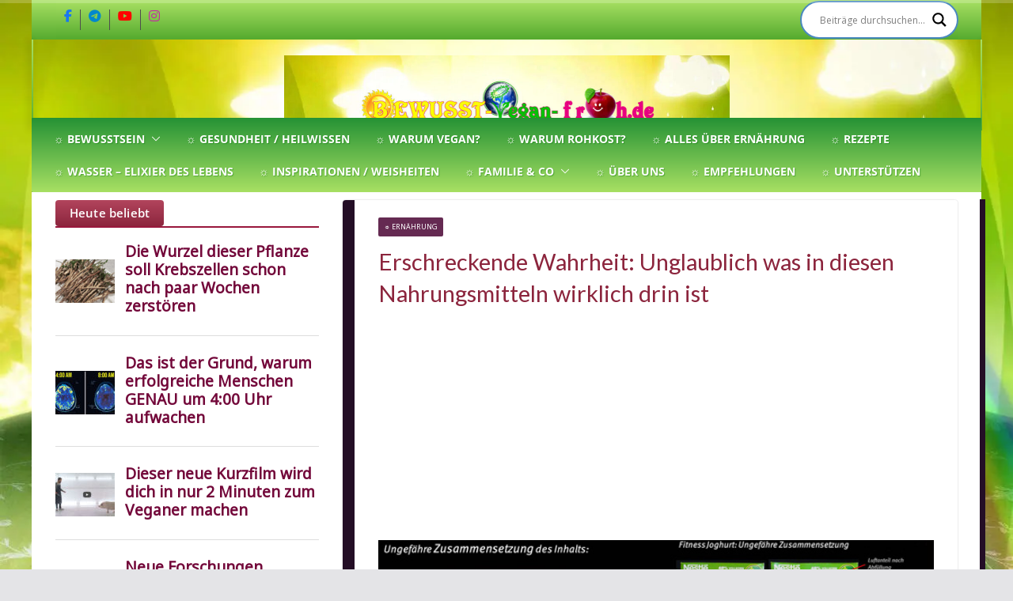

--- FILE ---
content_type: text/html; charset=UTF-8
request_url: https://bewusst-vegan-froh.de/erschreckende-wahrheit-unglaublich-was-in-diesen-nahrungsmitteln-wirklich-drin-ist/
body_size: 43621
content:




















































































































































































































































































































































































































































































































		<!doctype html>
		<html lang="de"
 xmlns:fb="http://www.facebook.com/2008/fbml" itemscope itemtype="https://schema.org/BlogPosting">
		
<head>

			<meta charset="UTF-8"/>
		<meta name="viewport" content="width=device-width, initial-scale=1">
		<link rel="profile" href="http://gmpg.org/xfn/11"/>
		
	<meta name='robots' content='index, follow, max-image-preview:large, max-snippet:-1, max-video-preview:-1' />

	<!-- This site is optimized with the Yoast SEO plugin v26.8 - https://yoast.com/product/yoast-seo-wordpress/ -->
	<title>Erschreckende Wahrheit: Unglaublich was in diesen Nahrungsmitteln wirklich drin ist - ☼ ✿ ☺ Bewusst-Vegan-Froh ☺ ✿ ☼</title>
	<link rel="canonical" href="https://bewusst-vegan-froh.de/erschreckende-wahrheit-unglaublich-was-in-diesen-nahrungsmitteln-wirklich-drin-ist/" />
	<meta property="og:locale" content="de_DE" />
	<meta property="og:type" content="article" />
	<meta property="og:title" content="Erschreckende Wahrheit: Unglaublich was in diesen Nahrungsmitteln wirklich drin ist - ☼ ✿ ☺ Bewusst-Vegan-Froh ☺ ✿ ☼" />
	
			<meta property="og:description" content="Beliebte Produkte mit der Extra-Portion Schwindel: Es soll Menschen geben, die Nutella sogar löffeln. Wenn sie wüssten, welche Inhaltsstoffe esWeiterlesen" />
	<meta property="og:url" content="https://bewusst-vegan-froh.de/erschreckende-wahrheit-unglaublich-was-in-diesen-nahrungsmitteln-wirklich-drin-ist/" />
	<meta property="og:site_name" content="☼ ✿ ☺ Bewusst-Vegan-Froh ☺ ✿ ☼" />
	<meta property="article:publisher" content="https://www.facebook.com/bewusstveganfroh1" />
	<meta property="article:published_time" content="2016-03-02T07:53:35+00:00" />
	<meta property="article:modified_time" content="2016-03-03T11:57:06+00:00" />
	<meta property="og:image" content="https://bewusst-vegan-froh.de/wp-content/uploads/2016/03/food1.jpg" />
	<meta property="og:image:width" content="640" />
	<meta property="og:image:height" content="409" />
	<meta property="og:image:type" content="image/jpeg" />
	<meta name="author" content="Ashatur" />
	<meta name="twitter:label1" content="Verfasst von" />
	<meta name="twitter:data1" content="Ashatur" />
	<meta name="twitter:label2" content="Geschätzte Lesezeit" />
	<meta name="twitter:data2" content="8 Minuten" />
	<script type="application/ld+json" class="yoast-schema-graph">{"@context":"https://schema.org","@graph":[{"@type":"Article","@id":"https://bewusst-vegan-froh.de/erschreckende-wahrheit-unglaublich-was-in-diesen-nahrungsmitteln-wirklich-drin-ist/#article","isPartOf":{"@id":"https://bewusst-vegan-froh.de/erschreckende-wahrheit-unglaublich-was-in-diesen-nahrungsmitteln-wirklich-drin-ist/"},"author":{"name":"Ashatur","@id":"https://bewusst-vegan-froh.de/#/schema/person/51cf19e201773f3dcf29c789379dea93"},"headline":"Erschreckende Wahrheit: Unglaublich was in diesen Nahrungsmitteln wirklich drin ist","datePublished":"2016-03-02T07:53:35+00:00","dateModified":"2016-03-03T11:57:06+00:00","mainEntityOfPage":{"@id":"https://bewusst-vegan-froh.de/erschreckende-wahrheit-unglaublich-was-in-diesen-nahrungsmitteln-wirklich-drin-ist/"},"wordCount":1623,"commentCount":0,"publisher":{"@id":"https://bewusst-vegan-froh.de/#organization"},"image":{"@id":"https://bewusst-vegan-froh.de/erschreckende-wahrheit-unglaublich-was-in-diesen-nahrungsmitteln-wirklich-drin-ist/#primaryimage"},"thumbnailUrl":"https://bewusst-vegan-froh.de/wp-content/uploads/2016/03/food1.jpg","keywords":["Erschreckende Wahrheit: Unglaublich was in diesen Nahrungsmitteln wirklich drin ist","Schädliche Lebensmittel","Zucker und Milch giftig schädlich"],"articleSection":["☼ Ernährung"],"inLanguage":"de","potentialAction":[{"@type":"CommentAction","name":"Comment","target":["https://bewusst-vegan-froh.de/erschreckende-wahrheit-unglaublich-was-in-diesen-nahrungsmitteln-wirklich-drin-ist/#respond"]}]},{"@type":"WebPage","@id":"https://bewusst-vegan-froh.de/erschreckende-wahrheit-unglaublich-was-in-diesen-nahrungsmitteln-wirklich-drin-ist/","url":"https://bewusst-vegan-froh.de/erschreckende-wahrheit-unglaublich-was-in-diesen-nahrungsmitteln-wirklich-drin-ist/","name":"Erschreckende Wahrheit: Unglaublich was in diesen Nahrungsmitteln wirklich drin ist - ☼ ✿ ☺ Bewusst-Vegan-Froh ☺ ✿ ☼","isPartOf":{"@id":"https://bewusst-vegan-froh.de/#website"},"primaryImageOfPage":{"@id":"https://bewusst-vegan-froh.de/erschreckende-wahrheit-unglaublich-was-in-diesen-nahrungsmitteln-wirklich-drin-ist/#primaryimage"},"image":{"@id":"https://bewusst-vegan-froh.de/erschreckende-wahrheit-unglaublich-was-in-diesen-nahrungsmitteln-wirklich-drin-ist/#primaryimage"},"thumbnailUrl":"https://bewusst-vegan-froh.de/wp-content/uploads/2016/03/food1.jpg","datePublished":"2016-03-02T07:53:35+00:00","dateModified":"2016-03-03T11:57:06+00:00","breadcrumb":{"@id":"https://bewusst-vegan-froh.de/erschreckende-wahrheit-unglaublich-was-in-diesen-nahrungsmitteln-wirklich-drin-ist/#breadcrumb"},"inLanguage":"de","potentialAction":[{"@type":"ReadAction","target":["https://bewusst-vegan-froh.de/erschreckende-wahrheit-unglaublich-was-in-diesen-nahrungsmitteln-wirklich-drin-ist/"]}]},{"@type":"ImageObject","inLanguage":"de","@id":"https://bewusst-vegan-froh.de/erschreckende-wahrheit-unglaublich-was-in-diesen-nahrungsmitteln-wirklich-drin-ist/#primaryimage","url":"https://bewusst-vegan-froh.de/wp-content/uploads/2016/03/food1.jpg","contentUrl":"https://bewusst-vegan-froh.de/wp-content/uploads/2016/03/food1.jpg","width":640,"height":409},{"@type":"BreadcrumbList","@id":"https://bewusst-vegan-froh.de/erschreckende-wahrheit-unglaublich-was-in-diesen-nahrungsmitteln-wirklich-drin-ist/#breadcrumb","itemListElement":[{"@type":"ListItem","position":1,"name":"Startseite","item":"https://bewusst-vegan-froh.de/"},{"@type":"ListItem","position":2,"name":"Erschreckende Wahrheit: Unglaublich was in diesen Nahrungsmitteln wirklich drin ist"}]},{"@type":"WebSite","@id":"https://bewusst-vegan-froh.de/#website","url":"https://bewusst-vegan-froh.de/","name":"Bewusst-Vegan-Froh.de","description":"☼ ✿ ☺ Informationen und Inspirationen für ein Bewusstes, Veganes und (F)rohes Leben ☺ ✿  ☼","publisher":{"@id":"https://bewusst-vegan-froh.de/#organization"},"potentialAction":[{"@type":"SearchAction","target":{"@type":"EntryPoint","urlTemplate":"https://bewusst-vegan-froh.de/?s={search_term_string}"},"query-input":{"@type":"PropertyValueSpecification","valueRequired":true,"valueName":"search_term_string"}}],"inLanguage":"de"},{"@type":"Organization","@id":"https://bewusst-vegan-froh.de/#organization","name":"Bewusst-Vegan-Froh.de","url":"https://bewusst-vegan-froh.de/","logo":{"@type":"ImageObject","inLanguage":"de","@id":"https://bewusst-vegan-froh.de/#/schema/logo/image/","url":"https://bewusst-vegan-froh.de/wp-content/uploads/cropped-logo-21-4.png","contentUrl":"https://bewusst-vegan-froh.de/wp-content/uploads/cropped-logo-21-4.png","width":945,"height":198,"caption":"Bewusst-Vegan-Froh.de"},"image":{"@id":"https://bewusst-vegan-froh.de/#/schema/logo/image/"},"sameAs":["https://www.facebook.com/bewusstveganfroh1","https://t.me/bewusst_vegan_froh"]},{"@type":"Person","@id":"https://bewusst-vegan-froh.de/#/schema/person/51cf19e201773f3dcf29c789379dea93","name":"Ashatur","image":{"@type":"ImageObject","inLanguage":"de","@id":"https://bewusst-vegan-froh.de/#/schema/person/image/","url":"https://secure.gravatar.com/avatar/d134807ab4a939b3a035ab81cf2d225f811cb0853b31ada209a07254c594a89b?s=96&d=mm&r=g","contentUrl":"https://secure.gravatar.com/avatar/d134807ab4a939b3a035ab81cf2d225f811cb0853b31ada209a07254c594a89b?s=96&d=mm&r=g","caption":"Ashatur"},"description":"Ich BIN universeller Forscher, Truthseeker und Erdhüter, ich nehme dich mit auf eine faszinierende und inspirierende Reise durch meine Erkenntnisse. Ich zeige dir meine Welt der Fragen und Antworten. Ich zeige dir meine Welt voller Wunder. Das Universum ist mein Weg. Die Liebe ist mein Gesetz. Der Friede ist mein Obdach. Die Erfahrung ist meine Schule. Aus Hindernissen lerne ich. Schwierigkeiten spornen mich an. Der Schmerz ist meine Warnung. Die Arbeit ist mein Segen. Meine Haltung ist inneres Gleichgewicht. Mein Schicksal ist Vollkommenheit...","sameAs":["https://bewusst-vegan-froh.de"],"url":"https://bewusst-vegan-froh.de/author/ashatur/"}]}</script>
	<!-- / Yoast SEO plugin. -->


<link rel="alternate" type="application/rss+xml" title="☼ ✿ ☺ Bewusst-Vegan-Froh ☺ ✿  ☼ &raquo; Feed" href="https://bewusst-vegan-froh.de/feed/" />
<link rel="alternate" type="application/rss+xml" title="☼ ✿ ☺ Bewusst-Vegan-Froh ☺ ✿  ☼ &raquo; Kommentar-Feed" href="https://bewusst-vegan-froh.de/comments/feed/" />
<script type="text/javascript" id="wpp-js" src="https://bewusst-vegan-froh.de/wp-content/plugins/wordpress-popular-posts/assets/js/wpp.min.js?ver=7.3.6" data-sampling="1" data-sampling-rate="20" data-api-url="https://bewusst-vegan-froh.de/wp-json/wordpress-popular-posts" data-post-id="8154" data-token="149e769a92" data-lang="0" data-debug="0"></script>
<link rel="alternate" type="application/rss+xml" title="☼ ✿ ☺ Bewusst-Vegan-Froh ☺ ✿  ☼ &raquo; Erschreckende Wahrheit: Unglaublich was in diesen Nahrungsmitteln wirklich drin ist-Kommentar-Feed" href="https://bewusst-vegan-froh.de/erschreckende-wahrheit-unglaublich-was-in-diesen-nahrungsmitteln-wirklich-drin-ist/feed/" />
<link rel="alternate" title="oEmbed (JSON)" type="application/json+oembed" href="https://bewusst-vegan-froh.de/wp-json/oembed/1.0/embed?url=https%3A%2F%2Fbewusst-vegan-froh.de%2Ferschreckende-wahrheit-unglaublich-was-in-diesen-nahrungsmitteln-wirklich-drin-ist%2F" />
<link rel="alternate" title="oEmbed (XML)" type="text/xml+oembed" href="https://bewusst-vegan-froh.de/wp-json/oembed/1.0/embed?url=https%3A%2F%2Fbewusst-vegan-froh.de%2Ferschreckende-wahrheit-unglaublich-was-in-diesen-nahrungsmitteln-wirklich-drin-ist%2F&#038;format=xml" />
<!-- bewusst-vegan-froh.de is managing ads with Advanced Ads 2.0.16 – https://wpadvancedads.com/ --><script id="bewus-ready">
			window.advanced_ads_ready=function(e,a){a=a||"complete";var d=function(e){return"interactive"===a?"loading"!==e:"complete"===e};d(document.readyState)?e():document.addEventListener("readystatechange",(function(a){d(a.target.readyState)&&e()}),{once:"interactive"===a})},window.advanced_ads_ready_queue=window.advanced_ads_ready_queue||[];		</script>
		<style id='wp-img-auto-sizes-contain-inline-css' type='text/css'>
img:is([sizes=auto i],[sizes^="auto," i]){contain-intrinsic-size:3000px 1500px}
/*# sourceURL=wp-img-auto-sizes-contain-inline-css */
</style>
<link rel='stylesheet' id='h5ab-print-font-awesome-css' href='https://bewusst-vegan-froh.de/wp-content/plugins/print-post-and-page/css/font-awesome.min.css?ver=6.9' type='text/css' media='all' />
<link rel='stylesheet' id='h5ab-print-css-css' href='https://bewusst-vegan-froh.de/wp-content/plugins/print-post-and-page/css/h5ab-print.min.css?ver=6.9' type='text/css' media='all' />
<link rel='stylesheet' id='fcbk_stylesheet-css' href='https://bewusst-vegan-froh.de/wp-content/plugins/facebook-button-plugin/css/style.css?ver=6.9' type='text/css' media='all' />
<link rel='stylesheet' id='arevico_scsfbcss-css' href='https://bewusst-vegan-froh.de/wp-content/plugins/facebook-page-promoter-lightbox-premium/includes/featherlight/featherlight.css?ver=6.9' type='text/css' media='all' />
<link rel='stylesheet' id='wpa-css-css' href='https://bewusst-vegan-froh.de/wp-content/plugins/honeypot/includes/css/wpa.css?ver=2.3.04' type='text/css' media='all' />
<link rel='stylesheet' id='wordpress-popular-posts-css-css' href='https://bewusst-vegan-froh.de/wp-content/plugins/wordpress-popular-posts/assets/css/wpp.css?ver=7.3.6' type='text/css' media='all' />
<link rel='stylesheet' id='parent-style-css' href='https://bewusst-vegan-froh.de/wp-content/themes/colormag-pro/style.css?ver=6.9' type='text/css' media='all' />
<link rel='stylesheet' id='child-style-css' href='https://bewusst-vegan-froh.de/wp-content/themes/colormag-pro-child/style.css?ver=6.9' type='text/css' media='all' />
<link rel='stylesheet' id='colormag_style-css' href='https://bewusst-vegan-froh.de/wp-content/themes/colormag-pro-child/style.css?ver=5.0.30' type='text/css' media='all' />
<style id='colormag_style-inline-css' type='text/css'>
.colormag-button,
			blockquote, button,
			input[type=reset],
			input[type=button],
			input[type=submit],
			.cm-home-icon.front_page_on,
			.cm-post-categories a,
			.cm-primary-nav ul li ul li:hover,
			.cm-primary-nav ul li.current-menu-item,
			.cm-primary-nav ul li.current_page_ancestor,
			.cm-primary-nav ul li.current-menu-ancestor,
			.cm-primary-nav ul li.current_page_item,
			.cm-primary-nav ul li:hover,
			.cm-primary-nav ul li.focus,
			.cm-mobile-nav li a:hover,
			.colormag-header-clean #cm-primary-nav .cm-menu-toggle:hover,
			.cm-header .cm-mobile-nav li:hover,
			.cm-header .cm-mobile-nav li.current-page-ancestor,
			.cm-header .cm-mobile-nav li.current-menu-ancestor,
			.cm-header .cm-mobile-nav li.current-page-item,
			.cm-header .cm-mobile-nav li.current-menu-item,
			.cm-primary-nav ul li.focus > a,
			.cm-layout-2 .cm-primary-nav ul ul.sub-menu li.focus > a,
			.cm-mobile-nav .current-menu-item>a, .cm-mobile-nav .current_page_item>a,
			.colormag-header-clean .cm-mobile-nav li:hover > a,
			.colormag-header-clean .cm-mobile-nav li.current-page-ancestor > a,
			.colormag-header-clean .cm-mobile-nav li.current-menu-ancestor > a,
			.colormag-header-clean .cm-mobile-nav li.current-page-item > a,
			.colormag-header-clean .cm-mobile-nav li.current-menu-item > a,
			.fa.search-top:hover,
			.widget_call_to_action .btn--primary,
			.colormag-footer--classic .cm-footer-cols .cm-row .cm-widget-title span::before,
			.colormag-footer--classic-bordered .cm-footer-cols .cm-row .cm-widget-title span::before,
			.cm-featured-posts .cm-widget-title span,
			.cm-featured-category-slider-widget .cm-slide-content .cm-entry-header-meta .cm-post-categories a,
			.cm-highlighted-posts .cm-post-content .cm-entry-header-meta .cm-post-categories a,
			.cm-category-slide-next, .cm-category-slide-prev, .slide-next,
			.slide-prev, .cm-tabbed-widget ul li, .cm-posts .wp-pagenavi .current,
			.cm-posts .wp-pagenavi a:hover, .cm-secondary .cm-widget-title span,
			.cm-posts .post .cm-post-content .cm-entry-header-meta .cm-post-categories a,
			.cm-page-header .cm-page-title span, .entry-meta .post-format i,
			.format-link, .cm-entry-button, .infinite-scroll .tg-infinite-scroll,
			.no-more-post-text, .pagination span,
			.cm-footer-cols .cm-row .cm-widget-title span,
			.advertisement_above_footer .cm-widget-title span,
			.error, .cm-primary .cm-widget-title span,
			.related-posts-wrapper.style-three .cm-post-content .cm-entry-title a:hover:before,
			.cm-slider-area .cm-widget-title span,
			.cm-beside-slider-widget .cm-widget-title span,
			.top-full-width-sidebar .cm-widget-title span,
			.wp-block-quote, .wp-block-quote.is-style-large,
			.wp-block-quote.has-text-align-right,
			.page-numbers .current, .search-wrap button,
			.cm-error-404 .cm-btn, .widget .wp-block-heading, .wp-block-search button,
			.widget a::before, .cm-post-date a::before,
			.byline a::before,
			.colormag-footer--classic-bordered .cm-widget-title::before,
			.wp-block-button__link,
			#cm-tertiary .cm-widget-title span,
			.link-pagination .post-page-numbers.current,
			.wp-block-query-pagination-numbers .page-numbers.current,
			.wp-element-button,
			.wp-block-button .wp-block-button__link,
			.wp-element-button,
			.cm-layout-2 .cm-primary-nav ul ul.sub-menu li:hover,
			.cm-layout-2 .cm-primary-nav ul ul.sub-menu li.current-menu-ancestor,
			.cm-layout-2 .cm-primary-nav ul ul.sub-menu li.current-menu-item,
			.cm-layout-2 .cm-primary-nav ul ul.sub-menu li.focus,
			.cm-primary-nav .cm-random-post a:hover,
			.cm-primary-nav .cm-home-icon a:hover,
			.tg-infinite-pagination .tg-load-more,
			.comment .comment-author-link .post-author,
			.cm-footer-builder .cm-widget-title span,
			.wp-block-search .wp-element-button:hover{background-color:#99173C;}a,
			.cm-layout-2 #cm-primary-nav .fa.search-top:hover,
			.cm-layout-2 #cm-primary-nav.cm-mobile-nav .cm-random-post a:hover .fa-random,
			.cm-layout-2 #cm-primary-nav.cm-primary-nav .cm-random-post a:hover .fa-random,
			.cm-layout-2 .breaking-news .newsticker a:hover,
			.cm-layout-2 .cm-primary-nav ul li.current-menu-item > a,
			.cm-layout-2 .cm-primary-nav ul li.current_page_item > a,
			.cm-layout-2 .cm-primary-nav ul li:hover > a,
			.cm-layout-2 .cm-primary-nav ul li.focus > a
			.dark-skin .cm-layout-2-style-1 #cm-primary-nav.cm-primary-nav .cm-home-icon:hover .fa,
			.byline a:hover, .comments a:hover, .cm-edit-link a:hover, .cm-post-date a:hover,
			.social-links:not(.cm-header-actions .social-links) i.fa:hover, .cm-tag-links a:hover,
			.colormag-header-clean .social-links li:hover i.fa, .cm-layout-2-style-1 .social-links li:hover i.fa,
			.colormag-header-clean .breaking-news .newsticker a:hover, .widget_featured_posts .article-content .cm-entry-title a:hover,
			.widget_featured_slider .slide-content .cm-below-entry-meta .byline a:hover,
			.widget_featured_slider .slide-content .cm-below-entry-meta .comments a:hover,
			.widget_featured_slider .slide-content .cm-below-entry-meta .cm-post-date a:hover,
			.widget_featured_slider .slide-content .cm-entry-title a:hover,
			.widget_block_picture_news.widget_featured_posts .article-content .cm-entry-title a:hover,
			.widget_highlighted_posts .article-content .cm-below-entry-meta .byline a:hover,
			.widget_highlighted_posts .article-content .cm-below-entry-meta .comments a:hover,
			.widget_highlighted_posts .article-content .cm-below-entry-meta .cm-post-date a:hover,
			.widget_highlighted_posts .article-content .cm-entry-title a:hover, i.fa-arrow-up, i.fa-arrow-down,
			.cm-site-title a, #content .post .article-content .cm-entry-title a:hover, .entry-meta .byline i,
			.entry-meta .cat-links i, .entry-meta a, .post .cm-entry-title a:hover, .search .cm-entry-title a:hover,
			.entry-meta .comments-link a:hover, .entry-meta .cm-edit-link a:hover, .entry-meta .cm-post-date a:hover,
			.entry-meta .cm-tag-links a:hover, .single #content .tags a:hover, .count, .next a:hover, .previous a:hover,
			.related-posts-main-title .fa, .single-related-posts .article-content .cm-entry-title a:hover,
			.pagination a span:hover,
			#content .comments-area a.comment-cm-edit-link:hover, #content .comments-area a.comment-permalink:hover,
			#content .comments-area article header cite a:hover, .comments-area .comment-author-link a:hover,
			.comment .comment-reply-link:hover,
			.nav-next a, .nav-previous a,
			#cm-footer .cm-footer-menu ul li a:hover,
			.cm-footer-cols .cm-row a:hover, a#scroll-up i, .related-posts-wrapper-flyout .cm-entry-title a:hover,
			.human-diff-time .human-diff-time-display:hover,
			.cm-layout-2-style-1 #cm-primary-nav .fa:hover,
			.cm-footer-bar a,
			.cm-post-date a:hover,
			.cm-author a:hover,
			.cm-comments-link a:hover,
			.cm-tag-links a:hover,
			.cm-edit-link a:hover,
			.cm-footer-bar .copyright a,
			.cm-featured-posts .cm-entry-title a:hover,
            .cm-featured-posts--style-5.cm-featured-posts .cm-post-title-below-image .cm-post .cm-post-content .cm-entry-title a:hover,
			.cm-posts .post .cm-post-content .cm-entry-title a:hover,
			.cm-posts .post .single-title-above .cm-entry-title a:hover,
			.cm-layout-2 .cm-primary-nav ul li:hover > a,
			.cm-layout-2 #cm-primary-nav .fa:hover,
			.cm-entry-title a:hover,
			button:hover, input[type="button"]:hover,
			input[type="reset"]:hover,
			input[type="submit"]:hover,
			.wp-block-button .wp-block-button__link:hover,
			.cm-button:hover,
			.wp-element-button:hover,
			li.product .added_to_cart:hover,
			.comments-area .comment-permalink:hover{color:#99173C;}#cm-primary-nav,
			.cm-contained .cm-header-2 .cm-row, .cm-header-builder.cm-full-width .cm-main-header .cm-header-bottom-row{border-top-color:#99173C;}.cm-layout-2 #cm-primary-nav,
			.cm-layout-2 .cm-primary-nav ul ul.sub-menu li:hover,
			.cm-layout-2 .cm-primary-nav ul > li:hover > a,
			.cm-layout-2 .cm-primary-nav ul > li.current-menu-item > a,
			.cm-layout-2 .cm-primary-nav ul > li.current-menu-ancestor > a,
			.cm-layout-2 .cm-primary-nav ul ul.sub-menu li.current-menu-ancestor,
			.cm-layout-2 .cm-primary-nav ul ul.sub-menu li.current-menu-item,
			.cm-layout-2 .cm-primary-nav ul ul.sub-menu li.focus,
			cm-layout-2 .cm-primary-nav ul ul.sub-menu li.current-menu-ancestor,
			cm-layout-2 .cm-primary-nav ul ul.sub-menu li.current-menu-item,
			cm-layout-2 #cm-primary-nav .cm-menu-toggle:hover,
			cm-layout-2 #cm-primary-nav.cm-mobile-nav .cm-menu-toggle,
			cm-layout-2 .cm-primary-nav ul > li:hover > a,
			cm-layout-2 .cm-primary-nav ul > li.current-menu-item > a,
			cm-layout-2 .cm-primary-nav ul > li.current-menu-ancestor > a,
			.cm-layout-2 .cm-primary-nav ul li.focus > a, .pagination a span:hover,
			.cm-error-404 .cm-btn,
			.single-post .cm-post-categories a::after,
			.widget .block-title,
			.cm-layout-2 .cm-primary-nav ul li.focus > a,
			button,
			input[type="button"],
			input[type="reset"],
			input[type="submit"],
			.wp-block-button .wp-block-button__link,
			.cm-button,
			.wp-element-button,
			li.product .added_to_cart{border-color:#99173C;}.cm-secondary .cm-widget-title,
			#cm-tertiary .cm-widget-title,
			.widget_featured_posts .widget-title,
			#secondary .widget-title,
			#cm-tertiary .widget-title,
			.cm-page-header .cm-page-title,
			.cm-footer-cols .cm-row .widget-title,
			.advertisement_above_footer .widget-title,
			#primary .widget-title,
			.widget_slider_area .widget-title,
			.widget_beside_slider .widget-title,
			.top-full-width-sidebar .widget-title,
			.cm-footer-cols .cm-row .cm-widget-title,
			.cm-footer-bar .copyright a,
			.cm-layout-2.cm-layout-2-style-2 #cm-primary-nav,
			.cm-layout-2 .cm-primary-nav ul > li:hover > a,
			.cm-footer-builder .cm-widget-title,
			.cm-layout-2 .cm-primary-nav ul > li.current-menu-item > a{border-bottom-color:#99173C;}.inner-wrap, .cm-container{max-width:1232px;}.cm-entry-summary a,
			.mzb-featured-categories .mzb-post-title a,
			.mzb-tab-post .mzb-post-title a,
			.mzb-post-list .mzb-post-title a,
			.mzb-featured-posts .mzb-post-title a,
			.mzb-featured-categories .mzb-post-title a{color:#970040;}@media screen and (min-width: 992px) {.cm-primary{width:70%;}}.cm-entry-title{font-family:Roboto;font-weight:500;}.cm-header .cm-menu-toggle svg,
			.cm-header .cm-menu-toggle svg{fill:#fff;}.post .cm-entry-title,
			.cm-posts .post .cm-post-content .cm-entry-title a,
			.cm-posts .post .single-title-above .cm-entry-title a{color:var(--colormag-color-7);}.post .cm-entry-header .cm-entry-title,
			.cm-posts .post .cm-post-content .cm-entry-title a,
			.cm-posts .post .single-title-above .cm-entry-title a{font-family:Roboto;font-weight:500;}.type-page .cm-entry-title,
			.type-page .cm-entry-title a{color:var(--colormag-color-7);}.cm-post-date a,
			.human-diff-time .human-diff-time-display,
			.cm-total-views,
			.cm-author a,
			cm-post-views,
			.total-views,
			.cm-edit-link a,
			.cm-comments-link a,
			.cm-reading-time,
			.dark-skin .cm-post-date a,
			.dark-skin .cm-author a,
			.dark-skin .cm-comments-link a,
			.dark-skin .cm-posts .post .cm-post-content .cm-below-entry-meta .cm-post-views span,
			.cm-footer-cols .cm-reading-time{color:#71717A;}body{background-color:;background-image:url(https://bewusst-vegan-froh.de/wp-content/uploads/2016/08/3d-gschmalLlLOW.webp);background-attachment:fixed;}.colormag-button,
			input[type="reset"],
			input[type="button"],
			input[type="submit"],
			button,
			.cm-entry-button,
			.wp-block-button .wp-block-button__link{background-color:#83053ee6;}h1,
			h2,
			h3,
			h4,
			h5,
			h6,
			.dark-skin h1,
			.dark-skin h2,
			.dark-skin h3,
			.dark-skin h4,
			.dark-skin h5,
			.dark-skin h6{color:#000000;}h1,
			.dark-skin h1{color:#222222;}.cm-secondary .cm-widget-title span,
			.cm-secondary .wp-block-heading,
			#cm-tertiary .cm-widget-title span,
			#cm-tertiary .wp-block-heading{color:#99173C;}.colormag-button,
			input[type="reset"],
			input[type="button"],
			input[type="submit"],
			button,
			.cm-entry-button,
			.wp-block-button .wp-block-button__link{padding-top:10px;padding-right:10px;padding-bottom:10px;padding-left:10px;}.cm-content{padding-top:10px;padding-left:0.1px;}.colormag-button,
			input[type="reset"],
			input[type="button"],
			input[type="submit"],
			button,
			.cm-entry-button,
			.wp-block-button .wp-block-button__link{border-style:double;}body,
			button,
			input,
			select,
			textarea,
			blockquote p,
			.entry-meta,
			.cm-entry-button,
			dl,
			.previous a,
			.next a,
			.nav-previous a,
			.nav-next a,
			#respond h3#reply-title #cancel-comment-reply-link,
			#respond form input[type="text"],
			#respond form textarea,
			.cm-secondary .widget,
			.cm-error-404 .widget,
			.cm-entry-summary p{font-family:Noto Sans;font-style:default;font-weight:400;font-size:16px;line-height:1.6em;}h1 ,h2, h3, h4, h5, h6{font-family:Roboto;font-style:default;font-weight:400;line-height:0.9;}h1{font-family:Lato;font-weight:400;font-size:30px;line-height:1;}h2{font-family:Lato;font-weight:400;}h3{font-family:Lato;font-weight:400;}h4{font-family:Lato;font-weight:400;}h5{font-family:Lato;font-weight:400;}h6{font-family:Lato;font-weight:400;}.cm-secondary .cm-widget-title span,
			.cm-secondary .wp-block-heading,
			#cm-tertiary .cm-widget-title span,
			#cm-tertiary .wp-block-heading{font-family:Open Sans;}#scroll-up i.fa{background-color:#8d0b4e;}a#scroll-up i:before{color:#ffffff;}.cm-below-entry-meta.cm-separator span:after{background:#04842a;}.cm-below-entry-meta.cm-separator span:after{border-color:#04842a;}.nav-links .page-numbers{justify-content:center;}input, textarea{color:#000000;}input, textarea{background-color:#00000000;}input:focus, textarea:focus{background-color:#00000000;}input, textarea, #respond form textarea{border-style:solid;}input, textarea, #respond form textarea{border-width:4px;}.colormag-button,
			blockquote, button,
			input[type=reset],
			input[type=button],
			input[type=submit],
			.cm-home-icon.front_page_on,
			.cm-post-categories a,
			.cm-primary-nav ul li ul li:hover,
			.cm-primary-nav ul li.current-menu-item,
			.cm-primary-nav ul li.current_page_ancestor,
			.cm-primary-nav ul li.current-menu-ancestor,
			.cm-primary-nav ul li.current_page_item,
			.cm-primary-nav ul li:hover,
			.cm-primary-nav ul li.focus,
			.cm-mobile-nav li a:hover,
			.colormag-header-clean #cm-primary-nav .cm-menu-toggle:hover,
			.cm-header .cm-mobile-nav li:hover,
			.cm-header .cm-mobile-nav li.current-page-ancestor,
			.cm-header .cm-mobile-nav li.current-menu-ancestor,
			.cm-header .cm-mobile-nav li.current-page-item,
			.cm-header .cm-mobile-nav li.current-menu-item,
			.cm-primary-nav ul li.focus > a,
			.cm-layout-2 .cm-primary-nav ul ul.sub-menu li.focus > a,
			.cm-mobile-nav .current-menu-item>a, .cm-mobile-nav .current_page_item>a,
			.colormag-header-clean .cm-mobile-nav li:hover > a,
			.colormag-header-clean .cm-mobile-nav li.current-page-ancestor > a,
			.colormag-header-clean .cm-mobile-nav li.current-menu-ancestor > a,
			.colormag-header-clean .cm-mobile-nav li.current-page-item > a,
			.colormag-header-clean .cm-mobile-nav li.current-menu-item > a,
			.fa.search-top:hover,
			.widget_call_to_action .btn--primary,
			.colormag-footer--classic .cm-footer-cols .cm-row .cm-widget-title span::before,
			.colormag-footer--classic-bordered .cm-footer-cols .cm-row .cm-widget-title span::before,
			.cm-featured-posts .cm-widget-title span,
			.cm-featured-category-slider-widget .cm-slide-content .cm-entry-header-meta .cm-post-categories a,
			.cm-highlighted-posts .cm-post-content .cm-entry-header-meta .cm-post-categories a,
			.cm-category-slide-next, .cm-category-slide-prev, .slide-next,
			.slide-prev, .cm-tabbed-widget ul li, .cm-posts .wp-pagenavi .current,
			.cm-posts .wp-pagenavi a:hover, .cm-secondary .cm-widget-title span,
			.cm-posts .post .cm-post-content .cm-entry-header-meta .cm-post-categories a,
			.cm-page-header .cm-page-title span, .entry-meta .post-format i,
			.format-link, .cm-entry-button, .infinite-scroll .tg-infinite-scroll,
			.no-more-post-text, .pagination span,
			.cm-footer-cols .cm-row .cm-widget-title span,
			.advertisement_above_footer .cm-widget-title span,
			.error, .cm-primary .cm-widget-title span,
			.related-posts-wrapper.style-three .cm-post-content .cm-entry-title a:hover:before,
			.cm-slider-area .cm-widget-title span,
			.cm-beside-slider-widget .cm-widget-title span,
			.top-full-width-sidebar .cm-widget-title span,
			.wp-block-quote, .wp-block-quote.is-style-large,
			.wp-block-quote.has-text-align-right,
			.page-numbers .current, .search-wrap button,
			.cm-error-404 .cm-btn, .widget .wp-block-heading, .wp-block-search button,
			.widget a::before, .cm-post-date a::before,
			.byline a::before,
			.colormag-footer--classic-bordered .cm-widget-title::before,
			.wp-block-button__link,
			#cm-tertiary .cm-widget-title span,
			.link-pagination .post-page-numbers.current,
			.wp-block-query-pagination-numbers .page-numbers.current,
			.wp-element-button,
			.wp-block-button .wp-block-button__link,
			.wp-element-button,
			.cm-layout-2 .cm-primary-nav ul ul.sub-menu li:hover,
			.cm-layout-2 .cm-primary-nav ul ul.sub-menu li.current-menu-ancestor,
			.cm-layout-2 .cm-primary-nav ul ul.sub-menu li.current-menu-item,
			.cm-layout-2 .cm-primary-nav ul ul.sub-menu li.focus,
			.cm-primary-nav .cm-random-post a:hover,
			.cm-primary-nav .cm-home-icon a:hover,
			.tg-infinite-pagination .tg-load-more,
			.comment .comment-author-link .post-author,
			.cm-footer-builder .cm-widget-title span,
			.wp-block-search .wp-element-button:hover{background-color:#99173C;}a,
			.cm-layout-2 #cm-primary-nav .fa.search-top:hover,
			.cm-layout-2 #cm-primary-nav.cm-mobile-nav .cm-random-post a:hover .fa-random,
			.cm-layout-2 #cm-primary-nav.cm-primary-nav .cm-random-post a:hover .fa-random,
			.cm-layout-2 .breaking-news .newsticker a:hover,
			.cm-layout-2 .cm-primary-nav ul li.current-menu-item > a,
			.cm-layout-2 .cm-primary-nav ul li.current_page_item > a,
			.cm-layout-2 .cm-primary-nav ul li:hover > a,
			.cm-layout-2 .cm-primary-nav ul li.focus > a
			.dark-skin .cm-layout-2-style-1 #cm-primary-nav.cm-primary-nav .cm-home-icon:hover .fa,
			.byline a:hover, .comments a:hover, .cm-edit-link a:hover, .cm-post-date a:hover,
			.social-links:not(.cm-header-actions .social-links) i.fa:hover, .cm-tag-links a:hover,
			.colormag-header-clean .social-links li:hover i.fa, .cm-layout-2-style-1 .social-links li:hover i.fa,
			.colormag-header-clean .breaking-news .newsticker a:hover, .widget_featured_posts .article-content .cm-entry-title a:hover,
			.widget_featured_slider .slide-content .cm-below-entry-meta .byline a:hover,
			.widget_featured_slider .slide-content .cm-below-entry-meta .comments a:hover,
			.widget_featured_slider .slide-content .cm-below-entry-meta .cm-post-date a:hover,
			.widget_featured_slider .slide-content .cm-entry-title a:hover,
			.widget_block_picture_news.widget_featured_posts .article-content .cm-entry-title a:hover,
			.widget_highlighted_posts .article-content .cm-below-entry-meta .byline a:hover,
			.widget_highlighted_posts .article-content .cm-below-entry-meta .comments a:hover,
			.widget_highlighted_posts .article-content .cm-below-entry-meta .cm-post-date a:hover,
			.widget_highlighted_posts .article-content .cm-entry-title a:hover, i.fa-arrow-up, i.fa-arrow-down,
			.cm-site-title a, #content .post .article-content .cm-entry-title a:hover, .entry-meta .byline i,
			.entry-meta .cat-links i, .entry-meta a, .post .cm-entry-title a:hover, .search .cm-entry-title a:hover,
			.entry-meta .comments-link a:hover, .entry-meta .cm-edit-link a:hover, .entry-meta .cm-post-date a:hover,
			.entry-meta .cm-tag-links a:hover, .single #content .tags a:hover, .count, .next a:hover, .previous a:hover,
			.related-posts-main-title .fa, .single-related-posts .article-content .cm-entry-title a:hover,
			.pagination a span:hover,
			#content .comments-area a.comment-cm-edit-link:hover, #content .comments-area a.comment-permalink:hover,
			#content .comments-area article header cite a:hover, .comments-area .comment-author-link a:hover,
			.comment .comment-reply-link:hover,
			.nav-next a, .nav-previous a,
			#cm-footer .cm-footer-menu ul li a:hover,
			.cm-footer-cols .cm-row a:hover, a#scroll-up i, .related-posts-wrapper-flyout .cm-entry-title a:hover,
			.human-diff-time .human-diff-time-display:hover,
			.cm-layout-2-style-1 #cm-primary-nav .fa:hover,
			.cm-footer-bar a,
			.cm-post-date a:hover,
			.cm-author a:hover,
			.cm-comments-link a:hover,
			.cm-tag-links a:hover,
			.cm-edit-link a:hover,
			.cm-footer-bar .copyright a,
			.cm-featured-posts .cm-entry-title a:hover,
            .cm-featured-posts--style-5.cm-featured-posts .cm-post-title-below-image .cm-post .cm-post-content .cm-entry-title a:hover,
			.cm-posts .post .cm-post-content .cm-entry-title a:hover,
			.cm-posts .post .single-title-above .cm-entry-title a:hover,
			.cm-layout-2 .cm-primary-nav ul li:hover > a,
			.cm-layout-2 #cm-primary-nav .fa:hover,
			.cm-entry-title a:hover,
			button:hover, input[type="button"]:hover,
			input[type="reset"]:hover,
			input[type="submit"]:hover,
			.wp-block-button .wp-block-button__link:hover,
			.cm-button:hover,
			.wp-element-button:hover,
			li.product .added_to_cart:hover,
			.comments-area .comment-permalink:hover{color:#99173C;}#cm-primary-nav,
			.cm-contained .cm-header-2 .cm-row, .cm-header-builder.cm-full-width .cm-main-header .cm-header-bottom-row{border-top-color:#99173C;}.cm-layout-2 #cm-primary-nav,
			.cm-layout-2 .cm-primary-nav ul ul.sub-menu li:hover,
			.cm-layout-2 .cm-primary-nav ul > li:hover > a,
			.cm-layout-2 .cm-primary-nav ul > li.current-menu-item > a,
			.cm-layout-2 .cm-primary-nav ul > li.current-menu-ancestor > a,
			.cm-layout-2 .cm-primary-nav ul ul.sub-menu li.current-menu-ancestor,
			.cm-layout-2 .cm-primary-nav ul ul.sub-menu li.current-menu-item,
			.cm-layout-2 .cm-primary-nav ul ul.sub-menu li.focus,
			cm-layout-2 .cm-primary-nav ul ul.sub-menu li.current-menu-ancestor,
			cm-layout-2 .cm-primary-nav ul ul.sub-menu li.current-menu-item,
			cm-layout-2 #cm-primary-nav .cm-menu-toggle:hover,
			cm-layout-2 #cm-primary-nav.cm-mobile-nav .cm-menu-toggle,
			cm-layout-2 .cm-primary-nav ul > li:hover > a,
			cm-layout-2 .cm-primary-nav ul > li.current-menu-item > a,
			cm-layout-2 .cm-primary-nav ul > li.current-menu-ancestor > a,
			.cm-layout-2 .cm-primary-nav ul li.focus > a, .pagination a span:hover,
			.cm-error-404 .cm-btn,
			.single-post .cm-post-categories a::after,
			.widget .block-title,
			.cm-layout-2 .cm-primary-nav ul li.focus > a,
			button,
			input[type="button"],
			input[type="reset"],
			input[type="submit"],
			.wp-block-button .wp-block-button__link,
			.cm-button,
			.wp-element-button,
			li.product .added_to_cart{border-color:#99173C;}.cm-secondary .cm-widget-title,
			#cm-tertiary .cm-widget-title,
			.widget_featured_posts .widget-title,
			#secondary .widget-title,
			#cm-tertiary .widget-title,
			.cm-page-header .cm-page-title,
			.cm-footer-cols .cm-row .widget-title,
			.advertisement_above_footer .widget-title,
			#primary .widget-title,
			.widget_slider_area .widget-title,
			.widget_beside_slider .widget-title,
			.top-full-width-sidebar .widget-title,
			.cm-footer-cols .cm-row .cm-widget-title,
			.cm-footer-bar .copyright a,
			.cm-layout-2.cm-layout-2-style-2 #cm-primary-nav,
			.cm-layout-2 .cm-primary-nav ul > li:hover > a,
			.cm-footer-builder .cm-widget-title,
			.cm-layout-2 .cm-primary-nav ul > li.current-menu-item > a{border-bottom-color:#99173C;}.inner-wrap, .cm-container{max-width:1232px;}.cm-entry-summary a,
			.mzb-featured-categories .mzb-post-title a,
			.mzb-tab-post .mzb-post-title a,
			.mzb-post-list .mzb-post-title a,
			.mzb-featured-posts .mzb-post-title a,
			.mzb-featured-categories .mzb-post-title a{color:#970040;}@media screen and (min-width: 992px) {.cm-primary{width:70%;}}.cm-entry-title{font-family:Roboto;font-weight:500;}.cm-header .cm-menu-toggle svg,
			.cm-header .cm-menu-toggle svg{fill:#fff;}.post .cm-entry-title,
			.cm-posts .post .cm-post-content .cm-entry-title a,
			.cm-posts .post .single-title-above .cm-entry-title a{color:var(--colormag-color-7);}.post .cm-entry-header .cm-entry-title,
			.cm-posts .post .cm-post-content .cm-entry-title a,
			.cm-posts .post .single-title-above .cm-entry-title a{font-family:Roboto;font-weight:500;}.type-page .cm-entry-title,
			.type-page .cm-entry-title a{color:var(--colormag-color-7);}.cm-post-date a,
			.human-diff-time .human-diff-time-display,
			.cm-total-views,
			.cm-author a,
			cm-post-views,
			.total-views,
			.cm-edit-link a,
			.cm-comments-link a,
			.cm-reading-time,
			.dark-skin .cm-post-date a,
			.dark-skin .cm-author a,
			.dark-skin .cm-comments-link a,
			.dark-skin .cm-posts .post .cm-post-content .cm-below-entry-meta .cm-post-views span,
			.cm-footer-cols .cm-reading-time{color:#71717A;}body{background-color:;background-image:url(https://bewusst-vegan-froh.de/wp-content/uploads/2016/08/3d-gschmalLlLOW.webp);background-attachment:fixed;}.colormag-button,
			input[type="reset"],
			input[type="button"],
			input[type="submit"],
			button,
			.cm-entry-button,
			.wp-block-button .wp-block-button__link{background-color:#83053ee6;}h1,
			h2,
			h3,
			h4,
			h5,
			h6,
			.dark-skin h1,
			.dark-skin h2,
			.dark-skin h3,
			.dark-skin h4,
			.dark-skin h5,
			.dark-skin h6{color:#000000;}h1,
			.dark-skin h1{color:#222222;}.cm-secondary .cm-widget-title span,
			.cm-secondary .wp-block-heading,
			#cm-tertiary .cm-widget-title span,
			#cm-tertiary .wp-block-heading{color:#99173C;}.colormag-button,
			input[type="reset"],
			input[type="button"],
			input[type="submit"],
			button,
			.cm-entry-button,
			.wp-block-button .wp-block-button__link{padding-top:10px;padding-right:10px;padding-bottom:10px;padding-left:10px;}.cm-content{padding-top:10px;padding-left:0.1px;}.colormag-button,
			input[type="reset"],
			input[type="button"],
			input[type="submit"],
			button,
			.cm-entry-button,
			.wp-block-button .wp-block-button__link{border-style:double;}body,
			button,
			input,
			select,
			textarea,
			blockquote p,
			.entry-meta,
			.cm-entry-button,
			dl,
			.previous a,
			.next a,
			.nav-previous a,
			.nav-next a,
			#respond h3#reply-title #cancel-comment-reply-link,
			#respond form input[type="text"],
			#respond form textarea,
			.cm-secondary .widget,
			.cm-error-404 .widget,
			.cm-entry-summary p{font-family:Noto Sans;font-style:default;font-weight:400;font-size:16px;line-height:1.6em;}h1 ,h2, h3, h4, h5, h6{font-family:Roboto;font-style:default;font-weight:400;line-height:0.9;}h1{font-family:Lato;font-weight:400;font-size:30px;line-height:1;}h2{font-family:Lato;font-weight:400;}h3{font-family:Lato;font-weight:400;}h4{font-family:Lato;font-weight:400;}h5{font-family:Lato;font-weight:400;}h6{font-family:Lato;font-weight:400;}.cm-secondary .cm-widget-title span,
			.cm-secondary .wp-block-heading,
			#cm-tertiary .cm-widget-title span,
			#cm-tertiary .wp-block-heading{font-family:Open Sans;}#scroll-up i.fa{background-color:#8d0b4e;}a#scroll-up i:before{color:#ffffff;}.cm-below-entry-meta.cm-separator span:after{background:#04842a;}.cm-below-entry-meta.cm-separator span:after{border-color:#04842a;}.nav-links .page-numbers{justify-content:center;}input, textarea{color:#000000;}input, textarea{background-color:#00000000;}input:focus, textarea:focus{background-color:#00000000;}input, textarea, #respond form textarea{border-style:solid;}input, textarea, #respond form textarea{border-width:4px;}.cm-header-builder .cm-header-buttons .cm-header-button .cm-button{background-color:#00000000;}.cm-header-builder .cm-header-buttons .cm-header-button .cm-button{border-radius:249px;}.cm-header-builder.cm-full-width .cm-desktop-row.cm-main-header .cm-header-bottom-row, .cm-header-builder.cm-full-width .cm-mobile-row .cm-header-bottom-row{background-color:#27272A;background-size:auto;}.cm-header-builder.cm-full-width .cm-desktop-row.cm-main-header .cm-header-bottom-row, .cm-header-builder.cm-full-width .cm-mobile-row .cm-header-bottom-row{border-top-width:4px;}.cm-header-builder.cm-full-width .cm-desktop-row.cm-main-header .cm-header-bottom-row, .cm-header-builder.cm-full-width .cm-mobile-row .cm-header-bottom-row{border-color:#99173C;}.cm-header-builder .cm-secondary-nav ul li a{color:#c50000;}.cm-header-builder .cm-secondary-nav ul li .cm-submenu-toggle .cm-icon{fill:#c50000;}.cm-header-builder .cm-top-search .search-top::before, .cm-header-builder .cm-search-box .search-wrap .search-icon::before{color:#6d0050;}.cm-header-builder .cm-top-search .search-form-top input, .cm-header-builder .cm-search-box input{color:var(--colormag-color-7);}.search-wrap input::placeholder, .cm-search-icon-in-input-right .search-wrap i{color:var(--colormag-color-6);}.cm-search-icon-in-input-right .search-wrap i{fill:var(--colormag-color-6);}.cm-header-builder .cm-top-search .search-form-top input, .cm-header-builder .cm-top-search .search-form-top, .search-wrap input, .cm-search-icon-in-input-right .search-wrap input{background-color:var(--colormag-color-1);}.cm-header-builder .search-form-top.show::before{border-bottom-color:var(--colormag-color-1);}.cm-header-builder .newsticker{width:1000px;}.cm-header-builder .fa.search-top, .cm-header-builder .search-wrap button{background-color:#00000000;}.cm-header-builder .fa.search-top, .cm-header-builder .search-wrap button{border-color:#00000000;}.cm-header-builder .widget.widget-header-sidebar-2 .widget-title{color:#000000;}.cm-header-builder .widget.widget-header-sidebar-2{color:#ffffff;}.cm-header-builder .widget.widget-header-sidebar-2 .widget-title{font-family:Roboto;}.cm-header-builder .cm-random-post .cm-icon--random-fill{fill:#fff;}.cm-header-builder .cm-home-icon .cm-icon--home{fill:#64b974;}.cm-header-builder .cm-site-branding img{width:563px;}@media(max-width: 600px){.cm-header-builder .cm-site-branding img{width:170px;}}.cm-header-builder .cm-toggle-button,.cm-header-builder .cm-mobile-row .cm-menu-toggle svg{fill:var(--colormag-color-7);}:root{--top-grid-columns: 3;
			--main-grid-columns: 4;
			--bottom-grid-columns: 2;
			}.cm-footer-builder .cm-footer-main-row .cm-main-row { grid-template-columns: 2fr 1fr 1fr 1fr; }.cm-footer-builder .cm-footer-bottom-row .cm-footer-col{flex-direction: column;}.cm-footer-builder .cm-footer-main-row .cm-footer-col{flex-direction: column;}.cm-footer-builder .cm-footer-top-row .cm-footer-col{flex-direction: column;} :root{--colormag-color-1: #fafbeb;--colormag-color-2: #f0f3c0;--colormag-color-3: #e5eb95;--colormag-color-4: #dbe36a;--colormag-color-5: #71c225;--colormag-color-6: #438818;--colormag-color-7: #000000e0;--colormag-color-8: #3e420c;--colormag-color-9: #73083a;}.mzb-featured-posts, .mzb-social-icon, .mzb-featured-categories, .mzb-social-icons-insert{--color--light--primary:rgba(153,23,60,0.1);}body{--color--light--primary:#99173C;--color--primary:#99173C;}body{--color--gray:#71717A;}
/*# sourceURL=colormag_style-inline-css */
</style>
<link rel='stylesheet' id='colormag_dark_style-css' href='https://bewusst-vegan-froh.de/wp-content/themes/colormag-pro/dark.css?ver=5.0.30' type='text/css' media='all' />
<link rel='stylesheet' id='colormag-new-news-ticker-css-css' href='https://bewusst-vegan-froh.de/wp-content/themes/colormag-pro/assets/css/jquery.newsticker.css?ver=5.0.30' type='text/css' media='all' />
<link rel='stylesheet' id='font-awesome-4-css' href='https://bewusst-vegan-froh.de/wp-content/themes/colormag-pro/assets/library/font-awesome/css/v4-shims.min.css?ver=4.7.0' type='text/css' media='all' />
<link rel='stylesheet' id='font-awesome-all-css' href='https://bewusst-vegan-froh.de/wp-content/themes/colormag-pro/assets/library/font-awesome/css/all.min.css?ver=6.2.4' type='text/css' media='all' />
<link rel='stylesheet' id='font-awesome-solid-css' href='https://bewusst-vegan-froh.de/wp-content/themes/colormag-pro/assets/library/font-awesome/css/v4-font-face.min.css?ver=6.2.4' type='text/css' media='all' />
<link rel='stylesheet' id='colormag_google_fonts-css' href='https://fonts.googleapis.com/css?family=Lato%3A400%7CRoboto%3A400%2C500%7CNoto+Sans%3A400&#038;ver=5.0.30' type='text/css' media='all' />
<link rel='stylesheet' id='wpdreams-asl-basic-css' href='https://bewusst-vegan-froh.de/wp-content/plugins/ajax-search-lite/css/style.basic.css?ver=4.13.4' type='text/css' media='all' />
<style id='wpdreams-asl-basic-inline-css' type='text/css'>

					div[id*='ajaxsearchlitesettings'].searchsettings .asl_option_inner label {
						font-size: 0px !important;
						color: rgba(0, 0, 0, 0);
					}
					div[id*='ajaxsearchlitesettings'].searchsettings .asl_option_inner label:after {
						font-size: 11px !important;
						position: absolute;
						top: 0;
						left: 0;
						z-index: 1;
					}
					.asl_w_container {
						width: 100%;
						margin: 0px 0px 0px 0px;
						min-width: 200px;
					}
					div[id*='ajaxsearchlite'].asl_m {
						width: 100%;
					}
					div[id*='ajaxsearchliteres'].wpdreams_asl_results div.resdrg span.highlighted {
						font-weight: bold;
						color: rgba(217, 49, 43, 1);
						background-color: rgba(238, 238, 238, 1);
					}
					div[id*='ajaxsearchliteres'].wpdreams_asl_results .results img.asl_image {
						width: 70px;
						height: 70px;
						object-fit: cover;
					}
					div[id*='ajaxsearchlite'].asl_r .results {
						max-height: none;
					}
					div[id*='ajaxsearchlite'].asl_r {
						position: absolute;
					}
				
						.asl_m .probox svg {
							fill: rgba(0, 0, 0, 1) !important;
						}
						.asl_m .probox .innericon {
							background-color: rgba(255, 255, 255, 1) !important;
							background-image: none !important;
							-webkit-background-image: none !important;
							-ms-background-image: none !important;
						}
					
						.asl_r.asl_w {
							width: 500;
						}
					
						div.asl_r.asl_w.vertical .results .item::after {
							display: block;
							position: absolute;
							bottom: 0;
							content: '';
							height: 1px;
							width: 100%;
							background: #D8D8D8;
						}
						div.asl_r.asl_w.vertical .results .item.asl_last_item::after {
							display: none;
						}
					
						@media only screen and (min-width: 641px) and (max-width: 1024px) {
							.asl_r.asl_w {
								width: auto;
							}
						}
					
						@media only screen and (max-width: 640px) {
							.asl_r.asl_w {
								width: auto;
							}
						}
					
/*# sourceURL=wpdreams-asl-basic-inline-css */
</style>
<link rel='stylesheet' id='wpdreams-asl-instance-css' href='https://bewusst-vegan-froh.de/wp-content/plugins/ajax-search-lite/css/style-curvy-blue.css?ver=4.13.4' type='text/css' media='all' />
<link rel='stylesheet' id='heateor_sss_frontend_css-css' href='https://bewusst-vegan-froh.de/wp-content/plugins/sassy-social-share/public/css/sassy-social-share-public.css?ver=3.3.79' type='text/css' media='all' />
<style id='heateor_sss_frontend_css-inline-css' type='text/css'>
.heateor_sss_button_instagram span.heateor_sss_svg,a.heateor_sss_instagram span.heateor_sss_svg{background:radial-gradient(circle at 30% 107%,#fdf497 0,#fdf497 5%,#fd5949 45%,#d6249f 60%,#285aeb 90%)}.heateor_sss_horizontal_sharing .heateor_sss_svg,.heateor_sss_standard_follow_icons_container .heateor_sss_svg{color:#fff;border-width:0px;border-style:solid;border-color:transparent}.heateor_sss_horizontal_sharing .heateorSssTCBackground{color:#666}.heateor_sss_horizontal_sharing span.heateor_sss_svg:hover,.heateor_sss_standard_follow_icons_container span.heateor_sss_svg:hover{border-color:transparent;}.heateor_sss_vertical_sharing span.heateor_sss_svg,.heateor_sss_floating_follow_icons_container span.heateor_sss_svg{color:#fff;border-width:0px;border-style:solid;border-color:transparent;}.heateor_sss_vertical_sharing .heateorSssTCBackground{color:#666;}.heateor_sss_vertical_sharing span.heateor_sss_svg:hover,.heateor_sss_floating_follow_icons_container span.heateor_sss_svg:hover{border-color:transparent;}div.heateor_sss_horizontal_sharing svg{width:50%;margin:auto;}div.heateor_sss_horizontal_sharing .heateor_sss_square_count{float:left;width:50%;line-height:50px;}@media screen and (max-width:783px) {.heateor_sss_vertical_sharing{display:none!important}}
/*# sourceURL=heateor_sss_frontend_css-inline-css */
</style>
<link rel='stylesheet' id='yarpp-thumbnails-css' href='https://bewusst-vegan-froh.de/wp-content/plugins/yet-another-related-posts-plugin/style/styles_thumbnails.css?ver=5.30.11' type='text/css' media='all' />
<style id='yarpp-thumbnails-inline-css' type='text/css'>
.yarpp-thumbnails-horizontal .yarpp-thumbnail {width: 130px;height: 170px;margin: 5px;margin-left: 0px;}.yarpp-thumbnail > img, .yarpp-thumbnail-default {width: 120px;height: 120px;margin: 5px;}.yarpp-thumbnails-horizontal .yarpp-thumbnail-title {margin: 7px;margin-top: 0px;width: 120px;}.yarpp-thumbnail-default > img {min-height: 120px;min-width: 120px;}
.yarpp-thumbnails-horizontal .yarpp-thumbnail {width: 130px;height: 170px;margin: 5px;margin-left: 0px;}.yarpp-thumbnail > img, .yarpp-thumbnail-default {width: 120px;height: 120px;margin: 5px;}.yarpp-thumbnails-horizontal .yarpp-thumbnail-title {margin: 7px;margin-top: 0px;width: 120px;}.yarpp-thumbnail-default > img {min-height: 120px;min-width: 120px;}
/*# sourceURL=yarpp-thumbnails-inline-css */
</style>
<link rel='stylesheet' id='yarppRelatedCss-css' href='https://bewusst-vegan-froh.de/wp-content/plugins/yet-another-related-posts-plugin/style/related.css?ver=5.30.11' type='text/css' media='all' />
<script type="text/javascript" src="https://bewusst-vegan-froh.de/wp-includes/js/jquery/jquery.min.js?ver=3.7.1" id="jquery-core-js"></script>
<script type="text/javascript" src="https://bewusst-vegan-froh.de/wp-includes/js/jquery/jquery-migrate.min.js?ver=3.4.1" id="jquery-migrate-js"></script>
<script type="text/javascript" src="https://bewusst-vegan-froh.de/wp-content/plugins/facebook-page-promoter-lightbox-premium/includes/featherlight/featherlight.js?ver=6.9" id="arevico_scsfb-js"></script>
<script type="text/javascript" id="arevico_scsfb_launch-js-extra">
/* <![CDATA[ */
var lb_l_ret = {"width":"350","height":"255","delay":"120000","coc":"1","fb_id":"bewusstveganfroh1","cooc":"0","fblocale":"de_DE","loggedin":"","connect":"","appid":"","mab":"","gaevent":"0","hideonlike":"","eam":"0","overlaycolor":"#666666","extracss":"","cmessage":"Don't show again!","display_on_page":"1","display_on_post":"1","display_on_homepage":"1","display_on_archive":"1","show_once":"55","min":"2","performance":"2","overlayop":"30"};
//# sourceURL=arevico_scsfb_launch-js-extra
/* ]]> */
</script>
<script type="text/javascript" src="https://bewusst-vegan-froh.de/wp-content/plugins/facebook-page-promoter-lightbox-premium/includes/launch/launch-premium.js?ver=6.9" id="arevico_scsfb_launch-js"></script>
<script type="text/javascript" id="advanced-ads-advanced-js-js-extra">
/* <![CDATA[ */
var advads_options = {"blog_id":"1","privacy":{"custom-cookie-name":"","custom-cookie-value":"","show-non-personalized-adsense":"on","consent-method":"iab_tcf_20","enabled":false,"state":"not_needed"}};
//# sourceURL=advanced-ads-advanced-js-js-extra
/* ]]> */
</script>
<script type="text/javascript" src="https://bewusst-vegan-froh.de/wp-content/uploads/987/292/public/assets/js/322.js?ver=2.0.16" id="advanced-ads-advanced-js-js"></script>

<!-- OG: 3.3.8 --><link rel="image_src" href="https://bewusst-vegan-froh.de/wp-content/uploads/2016/03/food1.jpg"><meta name="msapplication-TileImage" content="https://bewusst-vegan-froh.de/wp-content/uploads/2016/03/food1.jpg">
<meta property="og:image" content="https://bewusst-vegan-froh.de/wp-content/uploads/2016/03/food1.jpg"><meta property="og:image:secure_url" content="https://bewusst-vegan-froh.de/wp-content/uploads/2016/03/food1.jpg"><meta property="og:image:width" content="640"><meta property="og:image:height" content="409"><meta property="og:image:alt" content="food1"><meta property="og:image:type" content="image/jpeg"><meta property="og:description" content="Beliebte Produkte mit der Extra-Portion Schwindel: Es soll Menschen geben, die Nutella sogar löffeln. Wenn sie wüssten, welche Inhaltsstoffe es genau enthält, würde selbst ihnen schlecht werden. Eine Grafik führt uns vor Augen, was in Milchschnitte, Schokoriegel und Co. wirklich steckt. Zum Frühstück eine gesunde Portion Fitness-Flakes? Gesund müssten sie doch sein, immerhin bestehen die..."><meta property="og:type" content="article"><meta property="og:locale" content="de"><meta property="og:site_name" content="☼ ✿ ☺ Bewusst-Vegan-Froh ☺ ✿  ☼"><meta property="og:title" content="Erschreckende Wahrheit: Unglaublich was in diesen Nahrungsmitteln wirklich drin ist"><meta property="og:url" content="https://bewusst-vegan-froh.de/erschreckende-wahrheit-unglaublich-was-in-diesen-nahrungsmitteln-wirklich-drin-ist/"><meta property="og:updated_time" content="2016-03-03T13:57:06+02:00"><meta property="og:see_also" content="https://bewusst-vegan-froh.de/superfood-sellerie-knackig-saftig-unglaublich-gesund-und-kann-sogar-als-salzersatz-verwendet-werden/"><meta property="og:see_also" content="https://bewusst-vegan-froh.de/ch%c9%9bmotherapie-krebsforscher-deckt-brutale-wahrheit-auf/"><meta property="og:see_also" content="https://bewusst-vegan-froh.de/food-inc-was-essen-wir-wirklich-doku/"><meta property="og:see_also" content="https://bewusst-vegan-froh.de/unglaublich-was-eine-waescheklammer-fuer-deinen-koerper-alles-tun-kann/"><meta property="og:see_also" content="https://bewusst-vegan-froh.de/diese-simple-wahrheit-ueber-wasser-kann-dein-leben-retten/"><meta property="og:see_also" content="https://bewusst-vegan-froh.de/die-top-10-gesuendesten-samen-der-erde/">
<meta property="article:tag" content="Erschreckende Wahrheit: Unglaublich was in diesen Nahrungsmitteln wirklich drin ist"><meta property="article:tag" content="Schädliche Lebensmittel"><meta property="article:tag" content="Zucker und Milch giftig schädlich"><meta property="article:published_time" content="2016-03-02T07:53:35+00:00"><meta property="article:modified_time" content="2016-03-03T11:57:06+00:00"><meta property="article:section" content="☼ Ernährung"><meta property="article:author:username" content="Ashatur">
<meta property="twitter:partner" content="ogwp"><meta property="twitter:card" content="summary_large_image"><meta property="twitter:image" content="https://bewusst-vegan-froh.de/wp-content/uploads/2016/03/food1.jpg"><meta property="twitter:image:alt" content="food1"><meta property="twitter:title" content="Erschreckende Wahrheit: Unglaublich was in diesen Nahrungsmitteln wirklich drin ist"><meta property="twitter:description" content="Beliebte Produkte mit der Extra-Portion Schwindel: Es soll Menschen geben, die Nutella sogar löffeln. Wenn sie wüssten, welche Inhaltsstoffe es genau enthält, würde selbst ihnen schlecht werden...."><meta property="twitter:url" content="https://bewusst-vegan-froh.de/erschreckende-wahrheit-unglaublich-was-in-diesen-nahrungsmitteln-wirklich-drin-ist/"><meta property="twitter:label1" content="Reading time"><meta property="twitter:data1" content="7 minutes">
<meta itemprop="image" content="https://bewusst-vegan-froh.de/wp-content/uploads/2016/03/food1.jpg"><meta itemprop="name" content="Erschreckende Wahrheit: Unglaublich was in diesen Nahrungsmitteln wirklich drin ist"><meta itemprop="description" content="Beliebte Produkte mit der Extra-Portion Schwindel: Es soll Menschen geben, die Nutella sogar löffeln. Wenn sie wüssten, welche Inhaltsstoffe es genau enthält, würde selbst ihnen schlecht werden. Eine Grafik führt uns vor Augen, was in Milchschnitte, Schokoriegel und Co. wirklich steckt. Zum Frühstück eine gesunde Portion Fitness-Flakes? Gesund müssten sie doch sein, immerhin bestehen die..."><meta itemprop="datePublished" content="2016-03-02"><meta itemprop="dateModified" content="2016-03-03T11:57:06+00:00">
<meta property="profile:username" content="Ashatur">
<!-- /OG -->

<link rel="https://api.w.org/" href="https://bewusst-vegan-froh.de/wp-json/" /><link rel="alternate" title="JSON" type="application/json" href="https://bewusst-vegan-froh.de/wp-json/wp/v2/posts/8154" /><link rel="EditURI" type="application/rsd+xml" title="RSD" href="https://bewusst-vegan-froh.de/xmlrpc.php?rsd" />
<meta name="generator" content="WordPress 6.9" />
<link rel='shortlink' href='https://bewusst-vegan-froh.de/?p=8154' />
<script>
function MyCopyText() {
var target_text = window.getSelection(),
add_text = '<br><br>Quelle & mehr Inspiration: ' + document.location.href,
out_text = target_text + add_text,
fake = document.createElement('div');
fake.style.position = 'absolute';
fake.style.left = '-99999px';
document.body.appendChild(fake);
fake.innerHTML = out_text;
target_text.selectAllChildren(fake);
window.setTimeout(function() {
document.body.removeChild(fake);
}, 100);
}
document.addEventListener('copy', MyCopyText);
</script>
<meta property="og:title" content="Erschreckende Wahrheit: Unglaublich was in diesen Nahrungsmitteln wirklich drin ist"/>
<meta property="og:site_name" content="☼ ✿ ☺ Bewusst-Vegan-Froh ☺ ✿  ☼"/>
<meta property="og:image" content="https://bewusst-vegan-froh.de/wp-content/uploads/2016/03/food1-300x192.jpg"/><meta property="fb:app_id" content="705309276263950"/>
<meta property="fb:admins" content=""/>
<meta property="og:locale" content="de_DE" />
<meta property="og:locale:alternate" content="de_DE" />
		<script type="text/javascript" async defer data-pin-color=""  data-pin-height="28"  data-pin-hover="true"
			src="https://bewusst-vegan-froh.de/wp-content/plugins/pinterest-pin-it-button-on-image-hover-and-post/js/pinit.js"></script>
		
<!-- WP Content Copy Protection Premium (YOOPlugins Copyright Protection) script by Rynaldo Stoltz Starts | http://yooplugins.com/ -->

<div align="center"><noscript>
   <div style="position:fixed; top:0px; left:0px; z-index:3000; height:100%; width:100%; background-color:#FFFFFF"><br></br>
   <div style="font-family: Tahoma; font-size: 14px; background-color:#FFFFCC; border: 1pt solid Black; padding: 10pt;">Sorry, you have Javascript Disabled! To see this page as it is meant to appear, please enable your Javascript! See instructions <a href="http://www.enable-javascript.com/">here</a></div></div>
   </noscript></div>

<script type="text/javascript">
window.onload = function() {
	disableSelection(document.body)
}
function disableSelection(target){
if (typeof target.onselectstart!="undefined")
	target.onselectstart=function(){return false}
else if (typeof target.style.MozUserSelect!="undefined")
	target.style.MozUserSelect="none"
else
	target.onmousedown=function(){return false}
	target.style.cursor = "default"
}
</script>

<script type="text/javascript">
document.ondragstart=function(){return false};
</script>

<script type="text/javascript">
document.oncontextmenu = function(e){
var t = e || window.event;
var elm = t.target || t.srcElement;
if(elm.nodeName == "A" || elm.type == 'text' || elm.type == 'password') 
	return true;
	return false;
}
</script>

<style type="text/css">
*:not(input):not(textarea) {
	-webkit-touch-callout: none;
	-webkit-user-select: none;
	-khtml-user-select:none;
	-moz-user-select:none;
	-ms-user-select:none;
	user-select:none;
}
</style>

<style type="text/css">
img {
	-webkit-touch-callout: none;
	-webkit-user-select: none;
	-khtml-user-select:none;
	-moz-user-select:none;
	-ms-user-select:none;
	user-select:none;
}
</style>
























































































<script type="text/javascript">
window.addEventListener("keydown",function (e) {
    if (e.ctrlKey && (e.which == 65 || e.which == 66 || e.which == 67 || e.which == 70 || e.which == 80 || e.which == 83 || e.which == 85)) {
        e.preventDefault();
		}
	})
        document.keypress = function(e) {
        if (e.ctrlKey && (e.which == 65 || e.which == 66 || e.which == 67 || e.which == 70 || e.which == 80 || e.which == 83 || e.which == 85)) {
		}
		return false;
	};
</script>

<script type="text/javascript">
window.addEventListener("keydown",function (e) {
    if (e.ctrlKey && (e.which == 16 || e.which == 73 || e.which == 74)) {
        e.preventDefault();
		}
	})
        document.keypress = function(e) {
        if (e.ctrlKey && (e.which == 16 || e.which == 73 || e.which == 74)) {
		}
		return false;
	};
</script>

<script type="text/javascript">
document.onkeydown = function (e) {
    if (e.which == 17 || e.which == 18 || e.which == 91 || e.which == 93 || e.which == 123 || e.which == 224) {
       return false;
    }
}
</script>


<script type="text/javascript">
window.addEventListener("keyup",kdown,false);
	function kdown(e) {
	var prtsc = e.keyCode||e.charCode;
		if (prtsc == 44) /*alert("Get the hell out of here !"),*/ window.location.replace('http://google.com/');//the alert message can be changed here
	}
</script>

<script type="text/javascript">
$(function(){var t="http://upload.wikimedia.org/wikipedia/commons/c/ce/Transparent.gif",e=!0,o=new Image;o.src=t,$("img").live("mouseenter touchstart",function(){var o=$(this);if(!o.hasClass("Overlay")&&(e||o.hasClass("protectMe"))){var i=o.offset(),n=$('<img class="Overlay" src="'+t+'" width="'+o.width()+'" height="'+o.height()+'" />').css({position:"absolute",zIndex:9999999,left:i.left,top:i.top}).appendTo("body").bind("mouseleave",function(){setTimeout(function(){n.remove()},0,$(this))});"ontouchstart"in window&&$(document).one("touchend",function(){setTimeout(function(){n.remove()},0,n)})}})});
</script>

<!-- End WP Content Copy Protection Premium (YOOPlugins Copyright Protection) script by Rynaldo Stoltz Ends | http://yooplugins.com/  -->































































            <style id="wpp-loading-animation-styles">@-webkit-keyframes bgslide{from{background-position-x:0}to{background-position-x:-200%}}@keyframes bgslide{from{background-position-x:0}to{background-position-x:-200%}}.wpp-widget-block-placeholder,.wpp-shortcode-placeholder{margin:0 auto;width:60px;height:3px;background:#dd3737;background:linear-gradient(90deg,#dd3737 0%,#571313 10%,#dd3737 100%);background-size:200% auto;border-radius:3px;-webkit-animation:bgslide 1s infinite linear;animation:bgslide 1s infinite linear}</style>
            				<link rel="preconnect" href="https://fonts.gstatic.com" crossorigin />
				<link rel="preload" as="style" href="//fonts.googleapis.com/css?family=Open+Sans&display=swap" />
								<link rel="stylesheet" href="//fonts.googleapis.com/css?family=Open+Sans&display=swap" media="all" />
						<script type="text/javascript">
			var advadsCfpQueue = [];
			var advadsCfpAd = function( adID ) {
				if ( 'undefined' === typeof advadsProCfp ) {
					advadsCfpQueue.push( adID )
				} else {
					advadsProCfp.addElement( adID )
				}
			}
		</script>
		<style>#ruigehond006_wrap{z-index:10001;position:fixed;display:block;left:0;width:100%;margin:0;overflow:visible}#ruigehond006_inner{position:absolute;height:0;width:inherit;background-color:rgba(255,255,255,.2);-webkit-transition:height .4s;transition:height .4s}html[dir=rtl] #ruigehond006_wrap{text-align:right}#ruigehond006_bar{width:0;height:100%;background-color:transparent}</style><style>ins.adsbygoogle { background-color: transparent; padding: 0; }</style><script  async src="https://pagead2.googlesyndication.com/pagead/js/adsbygoogle.js?client=ca-pub-9951676061004351" crossorigin="anonymous"></script><style class='wp-fonts-local' type='text/css'>
@font-face{font-family:"DM Sans";font-style:normal;font-weight:100 900;font-display:fallback;src:url('https://fonts.gstatic.com/s/dmsans/v15/rP2Hp2ywxg089UriCZOIHTWEBlw.woff2') format('woff2');}
@font-face{font-family:"Public Sans";font-style:normal;font-weight:100 900;font-display:fallback;src:url('https://fonts.gstatic.com/s/publicsans/v15/ijwOs5juQtsyLLR5jN4cxBEoRDf44uE.woff2') format('woff2');}
@font-face{font-family:Roboto;font-style:normal;font-weight:100 900;font-display:fallback;src:url('https://fonts.gstatic.com/s/roboto/v30/KFOjCnqEu92Fr1Mu51TjASc6CsE.woff2') format('woff2');}
</style>
<link rel="icon" href="https://bewusst-vegan-froh.de/wp-content/uploads/2015/02/cropped-bfav-54d143a4v1_site_icon-32x32.png" sizes="32x32" />
<link rel="icon" href="https://bewusst-vegan-froh.de/wp-content/uploads/2015/02/cropped-bfav-54d143a4v1_site_icon-192x192.png" sizes="192x192" />
<link rel="apple-touch-icon" href="https://bewusst-vegan-froh.de/wp-content/uploads/2015/02/cropped-bfav-54d143a4v1_site_icon-180x180.png" />
<meta name="msapplication-TileImage" content="https://bewusst-vegan-froh.de/wp-content/uploads/2015/02/cropped-bfav-54d143a4v1_site_icon-270x270.png" />
		<style type="text/css" id="wp-custom-css">
			gibt es hier fehler? :
/* =========================================================
   GOOGLE ADSENSE
   ========================================================= */
ins.adsbygoogle {
     background: transparent !important;
    display: block;
}
@media screen and (min-width: 1024px) {
  strong {
    font-weight: 900 !important;
    text-shadow: 0 0 0.5px currentColor;
  }
}
.yarpp-related .yarpp-thumbnail-title {
    font-size: 96% !important;
    font-weight: 700 !important;
    text-align: left !important;
    text-decoration: none !important;
    white-space: normal !important;
    overflow: visible !important;
    text-overflow: unset !important;
    height: auto !important;
    line-height: 1.4 !important;
    color: rgb(153, 23, 60); !important; /* neue Schriftfarbe */
}

/* Nur im Beitrag (Single) anpassen */
.single .post .cm-entry-header .cm-entry-title,
.single .cm-posts .post .cm-post-content .cm-entry-title a,
.single .cm-posts .post .single-title-above .cm-entry-title a {
    color: #8C253D !important;
    font-size: 29px;
    font-family: 'Lato', Arial, sans-serif !important;
    font-weight: 500;
    line-height: 1.4;
}
/* Nur auf der Startseite (Blog-Übersicht) */
.home.blog .post .cm-entry-title,
.home.blog .cm-posts .post .cm-post-content .cm-entry-title a,
.home.blog .cm-posts .post .single-title-above .cm-entry-title a {
    color: #8C253D !important;
    font-size: 22px;
    font-family: 'Lato', Arial, sans-serif !important;
    font-weight: 500;
    line-height: 1.4;
}




/* ============================= */
/* EINZELBEITRÄGE (Beiträge)     */
/* ============================= */

/* Nur auf Desktop (ab 1025px Breite) */
@media (min-width: 1025px) {
  /* Linke Linie in Beiträgen */
  .single .cm-post-contentt::before {
      content: "";
      position: absolute;
      top: 0;
      left: -393px;           /* ca. 30px links vom Content */
      width: 5px;
      height: 100%;           /* exakt so hoch wie der Content */
      background-color: #240e26;
      z-index: 0;
  }

  /* Rechte Linie in Beiträgen */
  .single .cm-post-content::after {
      content: "";
      position: absolute;
      top: -1px;
      right: -35px;
      width: 7px;
      height: calc(100% + 60px);
      background-color: #240e26;
      z-index: 0;
  }


/* =========================================================
   YARPP – TITEL & BOXEN
   ========================================================= */
/* Titel-Einstellungen */
.yarpp-related .yarpp-thumbnail-title {
    font-size: 96% !important;
    font-weight: 700 !important;
    text-align: left !important;
    text-decoration: none !important;
    white-space: normal !important;   /* Zeilenumbruch erlauben */
    overflow: visible !important;     /* kein Abschneiden */
    text-overflow: unset !important;  /* keine „…“ */
    height: auto !important;          /* flexible Höhe */
    line-height: 1.4 !important;      /* bessere Lesbarkeit */
}

/* Boxen passen sich der Höhe der Überschrift an */
.yarpp-related .yarpp-thumbnails-horizontal .yarpp-thumbnail {
    height: auto !important;         
    min-height: 0 !important;
    overflow: visible !important;
    display: inline-block !important;
    vertical-align: top !important;  /* verhindert Überlappen */
}

/* /* Nur auf Desktop (ab 1025px Breite) */
@media (min-width: 1025px) {
  /* Einzelbeitrag – linker Rahmen */
  .single .cm-post-content {
      padding: 10px;
      background-color: #ffffff;          /* Hintergrund */
      border-left: 15px solid #240e26;    /* nur links, Bordeaux */
      border-top: none;
      border-right: none;
      border-bottom: none;
  }
}=========================================================
   HEADER – BRANDING & MAIN ROW
   ========================================================= */
.cm-header-builder .cm-site-branding img {
    width: 633px;
}
.cm-primary-nav a {
    display: -webkit-box;
    display: -ms-flexbox;
    display: flex;
    color: #ffffff;
    font-size: 14px;
    font-weight: 650;
    line-height: 1.5;
    text-shadow: 1px 1px 1px rgba(0, 110, 0, 0.4);
}
.cm-header-builder .cm-main-row {
    position: relative;
    padding-left: 20px;
    padding-right: 20px;
}

/* =========================================================
   NAVIGATION (DESKTOP) – VARIANTE 1 (GRADIENT)
   ========================================================= */
@media screen and (min-width: 48em) {
    .cm-primary-nav ul {
        display: flex;
        flex-wrap: wrap;
        list-style: none;
        background: linear-gradient(to bottom, #259235, #A8E063) !important;
        margin-top: -10px;
        border-radius: 1px;
        padding: 6px 12px;
        max-width: 1400px; /* Breite begrenzen – größer als Standard (1170px) */
        margin-left: -30px;
        margin-right: -30px;
    }
}

/* =========================================================
   HEADER – RAHMEN LINKS/RECHTS (GRADIENT)
   ========================================================= */
/* Linker Rahmen */
.cm-header-builder .cm-main-row::before {
    content: "";
    position: absolute;
    top: -20px;      /* nach oben verlängern */
    bottom: -10px;   /* nach unten verlängern */
    left: -30px;     /* Abstand vom Rand */
    width: 2px;
    background: linear-gradient(to bottom, #A8E063, #56AB2F); 
    box-shadow: -3px 0 8px rgba(0, 0, 0, 0.3); /* Schatten nach außen */
}

/* Rechter Rahmen */
.cm-header-builder .cm-main-row::after {
    content: "";
    position: absolute;
    top: -20px;
    bottom: -10px;
    right: -30.5px;
    width: 2px;
    background: linear-gradient(to bottom, #A8E063, #56AB2F);
    box-shadow: 3px 0 8px rgba(0, 0, 0, 0.3); /* Schatten nach außen */
}

/* =========================================================
   HEADER – TOP-/MAIN-ROW HINTERGRÜNDE
   ========================================================= */
.cm-header-builder .cm-header-top-row {
    background: linear-gradient(to top, #56AB2F, #A8E063) !important;
    padding-bottom: 1px;
    padding-top: 1px;
    padding-left: 1px;
    font-size: 2px;
    color: #ffffff; /* weiße Schrift für Kontrast */
}

.cm-header-builder .cm-header-main-row {
    padding-top: 20px;
    padding-bottom: 0px;
}

.cm-header-builder .cm-top-row {
    display: -webkit-box;
    display: -ms-flexbox;
    display: flex;
    -webkit-box-pack: justify;
    -ms-flex-pack: justify;
    justify-content: space-between;
    -webkit-box-align: center;
    -ms-flex-align: center;
    align-items: center;
    border: 0 solid;
    position: relative;
    background: linear-gradient(to top, #56AB2F, #A8E063) !important;
    /* unten: dunkelgrün (#56AB2F), oben: hellgrün (#A8E063) */
    color: #ffffff; /* weiße Schrift für guten Kontrast */
}


/* =========================================================
   HEADER – CTA BUTTON
   ========================================================= */
.cm-entry-button span {
    display: inline-block;
    padding: 6px 14px;
    color: #ffffff;
    font-size: 1.7rem;
    font-weight: 600;
    cursor: pointer;
    line-height: 1.6;
    background: linear-gradient(to bottom, #56AB2F, #A8E063); /* Farbverlauf */
    border-radius: 4px; /* leicht abgerundet */
    text-transform: none; /* normale Schreibweise */
    transition: all 0.3s ease; /* sanfter Hover-Effekt */
}

.cm-entry-button span:hover {
    background: linear-gradient(to bottom, #B6F27C, #4CAF50); /* helleres Grün beim Hover */
}

/* =========================================================
   BEITRAGSTITEL (FARBE/SCHRIFT) – VARIANTE 1
   ========================================================= */
.post .cm-entry-title,
.cm-posts .post .cm-post-content .cm-entry-title a,
.cm-posts .post .single-title-above .cm-entry-title a {
    color: #8C253D !important;             /* deine Wunschfarbe */
    font-size: 21px;                       /* Schriftgröße */
    font-family: 'roboto', Arial, sans-serif !important; /* Schriftart */
    font-weight: 500;                      /* etwas kräftiger */
    line-height: 1.4;                      /* bessere Lesbarkeit */
}

/* =========================================================
   KATEGORIE-BADGE – VARIANTE (klein)
   ========================================================= */
.cm-post-categories a {
    display: inline-block;
    padding: 4px 7px;
    background-color: #207daf;
    color: #fff;
    font-size: 7px;
    text-transform: uppercase;
    border-radius: 2px;
    line-height: 1.8;
}

/* =========================================================
   FEATURED IMAGE – ZENTRIERUNG
   ========================================================= */
.cm-layout-1-style-1 .cm-featured-image {
    display: flex;
    align-items: center;      /* vertikal zentrieren */
    justify-content: center;  /* optional: auch horizontal */
}

.cm-layout-1-style-1 .cm-featured-image img {
    max-width: 100%;
    height: auto;
}

/* =========================================================
   KATEGORIE-BADGE – VARIANTE (größer, mit Fallback-Var)
   ========================================================= */
.cm-post-categories a {
    display: inline-block;
    padding: 4px 7px;
    background-color: var(--colormag-color-9, #207daf);
    color: #fff;
    font-size: 9px;
    text-transform: uppercase;
    border-radius: 2px;
    line-height: 1.8;
}

/* =========================================================
   LAYOUT-CONTAINER (Breite)
   ========================================================= */
.cm-container {
    max-width: 1140px;
    margin-left: auto;
    margin-right: auto;
    padding-left: 1px;
    padding-right: 1px;
    -webkit-box-sizing: content-box;
    box-sizing: content-box;
}

/* =========================================================
   BLOCKQUOTE / ZITAT-STILE
   ========================================================= */
blockquote,
.wp-block-quote,
.wp-block-quote.is-style-large,
.wp-block-quote.has-text-align-right {
    padding: 20px 25px;
    margin: 20px 0 30px 0;
    background-color: #e8f5e9;       /* sanftes Naturgrün */
    color: #333;                     /* dunkles Grau für gute Lesbarkeit */
    border-radius: 6px;              /* etwas rundere Ecken */
    border-left: 6px solid #66bb6a;  /* kräftiger grüner Akzent */
    font-style: italic;              /* hebt Zitate optisch hervor */
    line-height: 1.6;                /* bessere Lesbarkeit */
}

/* =========================================================
   THEME-SPEZIFISCHES (Kategorie ausblenden)
   ========================================================= */
.td-category a {
    display: none !important;
}

/* =========================================================
   SIDEBAR-WIDGET-TITEL (Varianten)
   ========================================================= */
.cm-secondary .cm-widget-title span, .cm-secondary .wp-block-heading, #cm-tertiary .cm-widget-title span, #cm-tertiary .wp-block-heading {
    color: #ffffff;
}
.cm-secondary .cm-widget-title span,
.cm-secondary .wp-block-heading,
#cm-tertiary .cm-widget-title span,
#cm-tertiary .wp-block-heading {
    color: #ffffff; 
    background: linear-gradient(to bottom, #B2455D, #8C253D);
    color: #fff !important;
    color: #4F1F32;
    color: #fff !important;
    padding: 3px 18px;
    border-radius: 4px; 
    font-size: 15px;
    /* optional: abgerundete Ecken */
    display: inline-block; /* schöner Hintergrund nur um den Text */
}

/


    .cm-primary-nav ul@media screen and (min-width: 48em) { li a:hover {
        color: #ffffff !important;    /* weiß beim Hover */
    }

    /* =========================================================
       NAVIGATION – LINK-STILE (Schrift, Größe)
       ========================================================= */
    .cm-primary-nav ul li a {
        font-size: 15px;
        font-family: 'Pontano Sans', Arial, sans-serif !important;
        font-weight: 600;
        color: #4F1F32 !important;
        text-decoration: none;
        text-transform: none !important;  /* verhindert Großschreibung */
    }
}

/* =========================================================
   BLOCK-TITEL (Box-Header)
   ========================================================= */
.block-title > a,
.block-title > span,
.block-title > label,
.block-title > span > a {
    line-height: 17px;
    display: inline-block;
    padding: 7px 12px 4px;
    background: linear-gradient(to bottom, #A8E063, #56AB2F) !important; /* Farbverlauf */
    color: #ffffff !important;  /* weiße Schrift */
    font-weight: 600;           
    border-radius: 4px;         /* optional: abgerundete Ecken */
}
/* Smartphones bis 768px */
@media (max-width: 768px) {
  .cm-header-builder .cm-site-branding {
    display: flex;
    justify-content: center;
  }

  .cm-header-builder .cm-site-branding img {
    width: 150px;  /* kleiner auf Handy */
    margin: 0 auto;
  }
}

/* Tablets von 769px bis 1024px */
@media (min-width: 769px) and (max-width: 1024px) {
  .cm-header-builder .cm-site-branding {
    display: flex;
    justify-content: center;
  }

  .cm-header-builder .cm-site-branding img {
    width: 350px;  /* etwas breiter auf Tablet */
    margin: 0 auto;
  }
		</style>
		
<style id='wp-block-latest-comments-inline-css' type='text/css'>
ol.wp-block-latest-comments{box-sizing:border-box;margin-left:0}:where(.wp-block-latest-comments:not([style*=line-height] .wp-block-latest-comments__comment)){line-height:1.1}:where(.wp-block-latest-comments:not([style*=line-height] .wp-block-latest-comments__comment-excerpt p)){line-height:1.8}.has-dates :where(.wp-block-latest-comments:not([style*=line-height])),.has-excerpts :where(.wp-block-latest-comments:not([style*=line-height])){line-height:1.5}.wp-block-latest-comments .wp-block-latest-comments{padding-left:0}.wp-block-latest-comments__comment{list-style:none;margin-bottom:1em}.has-avatars .wp-block-latest-comments__comment{list-style:none;min-height:2.25em}.has-avatars .wp-block-latest-comments__comment .wp-block-latest-comments__comment-excerpt,.has-avatars .wp-block-latest-comments__comment .wp-block-latest-comments__comment-meta{margin-left:3.25em}.wp-block-latest-comments__comment-excerpt p{font-size:.875em;margin:.36em 0 1.4em}.wp-block-latest-comments__comment-date{display:block;font-size:.75em}.wp-block-latest-comments .avatar,.wp-block-latest-comments__comment-avatar{border-radius:1.5em;display:block;float:left;height:2.5em;margin-right:.75em;width:2.5em}.wp-block-latest-comments[class*=-font-size] a,.wp-block-latest-comments[style*=font-size] a{font-size:inherit}
/*# sourceURL=https://bewusst-vegan-froh.de/wp-includes/blocks/latest-comments/style.min.css */
</style>
<style id='wp-block-list-inline-css' type='text/css'>
ol,ul{box-sizing:border-box}:root :where(.wp-block-list.has-background){padding:1.25em 2.375em}
/*# sourceURL=https://bewusst-vegan-froh.de/wp-includes/blocks/list/style.min.css */
</style>
<style id='wp-block-tag-cloud-inline-css' type='text/css'>
.wp-block-tag-cloud{box-sizing:border-box}.wp-block-tag-cloud.aligncenter{justify-content:center;text-align:center}.wp-block-tag-cloud a{display:inline-block;margin-right:5px}.wp-block-tag-cloud span{display:inline-block;margin-left:5px;text-decoration:none}:root :where(.wp-block-tag-cloud.is-style-outline){display:flex;flex-wrap:wrap;gap:1ch}:root :where(.wp-block-tag-cloud.is-style-outline a){border:1px solid;font-size:unset!important;margin-right:0;padding:1ch 2ch;text-decoration:none!important}
/*# sourceURL=https://bewusst-vegan-froh.de/wp-includes/blocks/tag-cloud/style.min.css */
</style>
<style id='global-styles-inline-css' type='text/css'>
:root{--wp--preset--aspect-ratio--square: 1;--wp--preset--aspect-ratio--4-3: 4/3;--wp--preset--aspect-ratio--3-4: 3/4;--wp--preset--aspect-ratio--3-2: 3/2;--wp--preset--aspect-ratio--2-3: 2/3;--wp--preset--aspect-ratio--16-9: 16/9;--wp--preset--aspect-ratio--9-16: 9/16;--wp--preset--color--black: #000000;--wp--preset--color--cyan-bluish-gray: #abb8c3;--wp--preset--color--white: #ffffff;--wp--preset--color--pale-pink: #f78da7;--wp--preset--color--vivid-red: #cf2e2e;--wp--preset--color--luminous-vivid-orange: #ff6900;--wp--preset--color--luminous-vivid-amber: #fcb900;--wp--preset--color--light-green-cyan: #7bdcb5;--wp--preset--color--vivid-green-cyan: #00d084;--wp--preset--color--pale-cyan-blue: #8ed1fc;--wp--preset--color--vivid-cyan-blue: #0693e3;--wp--preset--color--vivid-purple: #9b51e0;--wp--preset--gradient--vivid-cyan-blue-to-vivid-purple: linear-gradient(135deg,rgb(6,147,227) 0%,rgb(155,81,224) 100%);--wp--preset--gradient--light-green-cyan-to-vivid-green-cyan: linear-gradient(135deg,rgb(122,220,180) 0%,rgb(0,208,130) 100%);--wp--preset--gradient--luminous-vivid-amber-to-luminous-vivid-orange: linear-gradient(135deg,rgb(252,185,0) 0%,rgb(255,105,0) 100%);--wp--preset--gradient--luminous-vivid-orange-to-vivid-red: linear-gradient(135deg,rgb(255,105,0) 0%,rgb(207,46,46) 100%);--wp--preset--gradient--very-light-gray-to-cyan-bluish-gray: linear-gradient(135deg,rgb(238,238,238) 0%,rgb(169,184,195) 100%);--wp--preset--gradient--cool-to-warm-spectrum: linear-gradient(135deg,rgb(74,234,220) 0%,rgb(151,120,209) 20%,rgb(207,42,186) 40%,rgb(238,44,130) 60%,rgb(251,105,98) 80%,rgb(254,248,76) 100%);--wp--preset--gradient--blush-light-purple: linear-gradient(135deg,rgb(255,206,236) 0%,rgb(152,150,240) 100%);--wp--preset--gradient--blush-bordeaux: linear-gradient(135deg,rgb(254,205,165) 0%,rgb(254,45,45) 50%,rgb(107,0,62) 100%);--wp--preset--gradient--luminous-dusk: linear-gradient(135deg,rgb(255,203,112) 0%,rgb(199,81,192) 50%,rgb(65,88,208) 100%);--wp--preset--gradient--pale-ocean: linear-gradient(135deg,rgb(255,245,203) 0%,rgb(182,227,212) 50%,rgb(51,167,181) 100%);--wp--preset--gradient--electric-grass: linear-gradient(135deg,rgb(202,248,128) 0%,rgb(113,206,126) 100%);--wp--preset--gradient--midnight: linear-gradient(135deg,rgb(2,3,129) 0%,rgb(40,116,252) 100%);--wp--preset--font-size--small: 13px;--wp--preset--font-size--medium: 20px;--wp--preset--font-size--large: 36px;--wp--preset--font-size--x-large: 42px;--wp--preset--font-family--dm-sans: DM Sans, sans-serif;--wp--preset--font-family--public-sans: Public Sans, sans-serif;--wp--preset--font-family--roboto: Roboto, sans-serif;--wp--preset--font-family--segoe-ui: Segoe UI, Arial, sans-serif;--wp--preset--spacing--20: 0.44rem;--wp--preset--spacing--30: 0.67rem;--wp--preset--spacing--40: 1rem;--wp--preset--spacing--50: 1.5rem;--wp--preset--spacing--60: 2.25rem;--wp--preset--spacing--70: 3.38rem;--wp--preset--spacing--80: 5.06rem;--wp--preset--shadow--natural: 6px 6px 9px rgba(0, 0, 0, 0.2);--wp--preset--shadow--deep: 12px 12px 50px rgba(0, 0, 0, 0.4);--wp--preset--shadow--sharp: 6px 6px 0px rgba(0, 0, 0, 0.2);--wp--preset--shadow--outlined: 6px 6px 0px -3px rgb(255, 255, 255), 6px 6px rgb(0, 0, 0);--wp--preset--shadow--crisp: 6px 6px 0px rgb(0, 0, 0);}:where(body) { margin: 0; }.wp-site-blocks > .alignleft { float: left; margin-right: 2em; }.wp-site-blocks > .alignright { float: right; margin-left: 2em; }.wp-site-blocks > .aligncenter { justify-content: center; margin-left: auto; margin-right: auto; }:where(.wp-site-blocks) > * { margin-block-start: 24px; margin-block-end: 0; }:where(.wp-site-blocks) > :first-child { margin-block-start: 0; }:where(.wp-site-blocks) > :last-child { margin-block-end: 0; }:root { --wp--style--block-gap: 24px; }:root :where(.is-layout-flow) > :first-child{margin-block-start: 0;}:root :where(.is-layout-flow) > :last-child{margin-block-end: 0;}:root :where(.is-layout-flow) > *{margin-block-start: 24px;margin-block-end: 0;}:root :where(.is-layout-constrained) > :first-child{margin-block-start: 0;}:root :where(.is-layout-constrained) > :last-child{margin-block-end: 0;}:root :where(.is-layout-constrained) > *{margin-block-start: 24px;margin-block-end: 0;}:root :where(.is-layout-flex){gap: 24px;}:root :where(.is-layout-grid){gap: 24px;}.is-layout-flow > .alignleft{float: left;margin-inline-start: 0;margin-inline-end: 2em;}.is-layout-flow > .alignright{float: right;margin-inline-start: 2em;margin-inline-end: 0;}.is-layout-flow > .aligncenter{margin-left: auto !important;margin-right: auto !important;}.is-layout-constrained > .alignleft{float: left;margin-inline-start: 0;margin-inline-end: 2em;}.is-layout-constrained > .alignright{float: right;margin-inline-start: 2em;margin-inline-end: 0;}.is-layout-constrained > .aligncenter{margin-left: auto !important;margin-right: auto !important;}.is-layout-constrained > :where(:not(.alignleft):not(.alignright):not(.alignfull)){margin-left: auto !important;margin-right: auto !important;}body .is-layout-flex{display: flex;}.is-layout-flex{flex-wrap: wrap;align-items: center;}.is-layout-flex > :is(*, div){margin: 0;}body .is-layout-grid{display: grid;}.is-layout-grid > :is(*, div){margin: 0;}body{padding-top: 0px;padding-right: 0px;padding-bottom: 0px;padding-left: 0px;}a:where(:not(.wp-element-button)){text-decoration: underline;}:root :where(.wp-element-button, .wp-block-button__link){background-color: #32373c;border-width: 0;color: #fff;font-family: inherit;font-size: inherit;font-style: inherit;font-weight: inherit;letter-spacing: inherit;line-height: inherit;padding-top: calc(0.667em + 2px);padding-right: calc(1.333em + 2px);padding-bottom: calc(0.667em + 2px);padding-left: calc(1.333em + 2px);text-decoration: none;text-transform: inherit;}.has-black-color{color: var(--wp--preset--color--black) !important;}.has-cyan-bluish-gray-color{color: var(--wp--preset--color--cyan-bluish-gray) !important;}.has-white-color{color: var(--wp--preset--color--white) !important;}.has-pale-pink-color{color: var(--wp--preset--color--pale-pink) !important;}.has-vivid-red-color{color: var(--wp--preset--color--vivid-red) !important;}.has-luminous-vivid-orange-color{color: var(--wp--preset--color--luminous-vivid-orange) !important;}.has-luminous-vivid-amber-color{color: var(--wp--preset--color--luminous-vivid-amber) !important;}.has-light-green-cyan-color{color: var(--wp--preset--color--light-green-cyan) !important;}.has-vivid-green-cyan-color{color: var(--wp--preset--color--vivid-green-cyan) !important;}.has-pale-cyan-blue-color{color: var(--wp--preset--color--pale-cyan-blue) !important;}.has-vivid-cyan-blue-color{color: var(--wp--preset--color--vivid-cyan-blue) !important;}.has-vivid-purple-color{color: var(--wp--preset--color--vivid-purple) !important;}.has-black-background-color{background-color: var(--wp--preset--color--black) !important;}.has-cyan-bluish-gray-background-color{background-color: var(--wp--preset--color--cyan-bluish-gray) !important;}.has-white-background-color{background-color: var(--wp--preset--color--white) !important;}.has-pale-pink-background-color{background-color: var(--wp--preset--color--pale-pink) !important;}.has-vivid-red-background-color{background-color: var(--wp--preset--color--vivid-red) !important;}.has-luminous-vivid-orange-background-color{background-color: var(--wp--preset--color--luminous-vivid-orange) !important;}.has-luminous-vivid-amber-background-color{background-color: var(--wp--preset--color--luminous-vivid-amber) !important;}.has-light-green-cyan-background-color{background-color: var(--wp--preset--color--light-green-cyan) !important;}.has-vivid-green-cyan-background-color{background-color: var(--wp--preset--color--vivid-green-cyan) !important;}.has-pale-cyan-blue-background-color{background-color: var(--wp--preset--color--pale-cyan-blue) !important;}.has-vivid-cyan-blue-background-color{background-color: var(--wp--preset--color--vivid-cyan-blue) !important;}.has-vivid-purple-background-color{background-color: var(--wp--preset--color--vivid-purple) !important;}.has-black-border-color{border-color: var(--wp--preset--color--black) !important;}.has-cyan-bluish-gray-border-color{border-color: var(--wp--preset--color--cyan-bluish-gray) !important;}.has-white-border-color{border-color: var(--wp--preset--color--white) !important;}.has-pale-pink-border-color{border-color: var(--wp--preset--color--pale-pink) !important;}.has-vivid-red-border-color{border-color: var(--wp--preset--color--vivid-red) !important;}.has-luminous-vivid-orange-border-color{border-color: var(--wp--preset--color--luminous-vivid-orange) !important;}.has-luminous-vivid-amber-border-color{border-color: var(--wp--preset--color--luminous-vivid-amber) !important;}.has-light-green-cyan-border-color{border-color: var(--wp--preset--color--light-green-cyan) !important;}.has-vivid-green-cyan-border-color{border-color: var(--wp--preset--color--vivid-green-cyan) !important;}.has-pale-cyan-blue-border-color{border-color: var(--wp--preset--color--pale-cyan-blue) !important;}.has-vivid-cyan-blue-border-color{border-color: var(--wp--preset--color--vivid-cyan-blue) !important;}.has-vivid-purple-border-color{border-color: var(--wp--preset--color--vivid-purple) !important;}.has-vivid-cyan-blue-to-vivid-purple-gradient-background{background: var(--wp--preset--gradient--vivid-cyan-blue-to-vivid-purple) !important;}.has-light-green-cyan-to-vivid-green-cyan-gradient-background{background: var(--wp--preset--gradient--light-green-cyan-to-vivid-green-cyan) !important;}.has-luminous-vivid-amber-to-luminous-vivid-orange-gradient-background{background: var(--wp--preset--gradient--luminous-vivid-amber-to-luminous-vivid-orange) !important;}.has-luminous-vivid-orange-to-vivid-red-gradient-background{background: var(--wp--preset--gradient--luminous-vivid-orange-to-vivid-red) !important;}.has-very-light-gray-to-cyan-bluish-gray-gradient-background{background: var(--wp--preset--gradient--very-light-gray-to-cyan-bluish-gray) !important;}.has-cool-to-warm-spectrum-gradient-background{background: var(--wp--preset--gradient--cool-to-warm-spectrum) !important;}.has-blush-light-purple-gradient-background{background: var(--wp--preset--gradient--blush-light-purple) !important;}.has-blush-bordeaux-gradient-background{background: var(--wp--preset--gradient--blush-bordeaux) !important;}.has-luminous-dusk-gradient-background{background: var(--wp--preset--gradient--luminous-dusk) !important;}.has-pale-ocean-gradient-background{background: var(--wp--preset--gradient--pale-ocean) !important;}.has-electric-grass-gradient-background{background: var(--wp--preset--gradient--electric-grass) !important;}.has-midnight-gradient-background{background: var(--wp--preset--gradient--midnight) !important;}.has-small-font-size{font-size: var(--wp--preset--font-size--small) !important;}.has-medium-font-size{font-size: var(--wp--preset--font-size--medium) !important;}.has-large-font-size{font-size: var(--wp--preset--font-size--large) !important;}.has-x-large-font-size{font-size: var(--wp--preset--font-size--x-large) !important;}.has-dm-sans-font-family{font-family: var(--wp--preset--font-family--dm-sans) !important;}.has-public-sans-font-family{font-family: var(--wp--preset--font-family--public-sans) !important;}.has-roboto-font-family{font-family: var(--wp--preset--font-family--roboto) !important;}.has-segoe-ui-font-family{font-family: var(--wp--preset--font-family--segoe-ui) !important;}
/*# sourceURL=global-styles-inline-css */
</style>
</head>

<body class="wp-singular post-template-default single single-post postid-8154 single-format-standard wp-custom-logo wp-embed-responsive wp-theme-colormag-pro wp-child-theme-colormag-pro-child td-standard-pack cm-header-layout-1 adv-style-1 left-sidebar boxed aa-prefix-bewus-">




		<div id="page" class="hfeed site">
				<a class="skip-link screen-reader-text" href="#main">Zum Inhalt springen</a>
		
<header id="cm-masthead" class="cm-header-builder cm-layout-1-style-1 cm-full-width"><div class="cm-row cm-desktop-row cm-main-header"><div class="cm-header-top-row"><div class="cm-container"><div class="cm-top-row"><div class="cm-header-left-col">
	<div class="social-icons header-social-icons social-style-1">
													<a style="color:#1877f2;" href="https://www.facebook.com/bewusstveganfroh1" target="_blank" rel="noopener noreferrer">
					<i class="fa-brands fa-facebook-f"></i>
				</a>
																<a style="color:#0088cc;" href="http://t.me/bewusst_vegan_froh" target="_blank" rel="noopener noreferrer">
					<i class="fa-brands fa-telegram"></i>
				</a>
																<a style="color:#ff0000;" href="https://www.youtube.com/@Bewusst-Vegan-Froh" target="_blank" rel="noopener noreferrer">
					<i class="fa-brands fa-youtube"></i>
				</a>
																<a style="color:#c32aa3;" href="https://www.instagram.com/bewusst.vegan.froh/" target="_blank" rel="noopener noreferrer">
					<i class="fa-brands fa-instagram"></i>
				</a>
						</div>
</div><div class="cm-header-center-col"><div class="cm-html-1">


</div></div><div class="cm-header-right-col"><aside id="block-99" class="widget widget_block clearfix"><div class="asl_w_container asl_w_container_1" data-id="1" data-instance="1">
	<div id='ajaxsearchlite1'
		data-id="1"
		data-instance="1"
		class="asl_w asl_m asl_m_1 asl_m_1_1">
		<div class="probox">

	
	<div class='prosettings' style='display:none;' data-opened=0>
				<div class='innericon'>
			<svg version="1.1" xmlns="http://www.w3.org/2000/svg" xmlns:xlink="http://www.w3.org/1999/xlink" x="0px" y="0px" width="22" height="22" viewBox="0 0 512 512" enable-background="new 0 0 512 512" xml:space="preserve">
					<polygon transform = "rotate(90 256 256)" points="142.332,104.886 197.48,50 402.5,256 197.48,462 142.332,407.113 292.727,256 "/>
				</svg>
		</div>
	</div>

	
	
	<div class='proinput'>
		<form role="search" action='#' autocomplete="off"
				aria-label="Search form">
			<input aria-label="Search input"
					type='search' class='orig'
					tabindex="0"
					name='phrase'
					placeholder='Beiträge durchsuchen…'
					value=''
					autocomplete="off"/>
			<input aria-label="Search autocomplete"
					type='text'
					class='autocomplete'
					tabindex="-1"
					name='phrase'
					value=''
					autocomplete="off" disabled/>
			<input type='submit' value="Start search" style='width:0; height: 0; visibility: hidden;'>
		</form>
	</div>

	
	
	<button class='promagnifier' tabindex="0" aria-label="Search magnifier">
				<span class='innericon' style="display:block;">
			<svg version="1.1" xmlns="http://www.w3.org/2000/svg" xmlns:xlink="http://www.w3.org/1999/xlink" x="0px" y="0px" width="22" height="22" viewBox="0 0 512 512" enable-background="new 0 0 512 512" xml:space="preserve">
					<path d="M460.355,421.59L353.844,315.078c20.041-27.553,31.885-61.437,31.885-98.037
						C385.729,124.934,310.793,50,218.686,50C126.58,50,51.645,124.934,51.645,217.041c0,92.106,74.936,167.041,167.041,167.041
						c34.912,0,67.352-10.773,94.184-29.158L419.945,462L460.355,421.59z M100.631,217.041c0-65.096,52.959-118.056,118.055-118.056
						c65.098,0,118.057,52.959,118.057,118.056c0,65.096-52.959,118.056-118.057,118.056C153.59,335.097,100.631,282.137,100.631,217.041
						z"/>
				</svg>
		</span>
	</button>

	
	
	<div class='proloading'>

		<div class="asl_loader"><div class="asl_loader-inner asl_simple-circle"></div></div>

			</div>

			<div class='proclose'>
			<svg version="1.1" xmlns="http://www.w3.org/2000/svg" xmlns:xlink="http://www.w3.org/1999/xlink" x="0px"
				y="0px"
				width="12" height="12" viewBox="0 0 512 512" enable-background="new 0 0 512 512"
				xml:space="preserve">
				<polygon points="438.393,374.595 319.757,255.977 438.378,137.348 374.595,73.607 255.995,192.225 137.375,73.622 73.607,137.352 192.246,255.983 73.622,374.625 137.352,438.393 256.002,319.734 374.652,438.378 "/>
			</svg>
		</div>
	
	
</div>	</div>
	<div class='asl_data_container' style="display:none !important;">
		<div class="asl_init_data wpdreams_asl_data_ct"
	style="display:none !important;"
	id="asl_init_id_1"
	data-asl-id="1"
	data-asl-instance="1"
	data-settings="{&quot;homeurl&quot;:&quot;https:\/\/bewusst-vegan-froh.de\/&quot;,&quot;resultstype&quot;:&quot;vertical&quot;,&quot;resultsposition&quot;:&quot;hover&quot;,&quot;itemscount&quot;:4,&quot;charcount&quot;:0,&quot;highlight&quot;:false,&quot;highlightWholewords&quot;:true,&quot;singleHighlight&quot;:false,&quot;scrollToResults&quot;:{&quot;enabled&quot;:false,&quot;offset&quot;:0},&quot;resultareaclickable&quot;:1,&quot;autocomplete&quot;:{&quot;enabled&quot;:true,&quot;lang&quot;:&quot;en&quot;,&quot;trigger_charcount&quot;:0},&quot;mobile&quot;:{&quot;menu_selector&quot;:&quot;#menu-toggle, .menu-toggle&quot;},&quot;trigger&quot;:{&quot;click&quot;:&quot;results_page&quot;,&quot;click_location&quot;:&quot;same&quot;,&quot;update_href&quot;:false,&quot;return&quot;:&quot;results_page&quot;,&quot;return_location&quot;:&quot;same&quot;,&quot;facet&quot;:true,&quot;type&quot;:true,&quot;redirect_url&quot;:&quot;?s={phrase}&quot;,&quot;delay&quot;:300},&quot;animations&quot;:{&quot;pc&quot;:{&quot;settings&quot;:{&quot;anim&quot;:&quot;fadedrop&quot;,&quot;dur&quot;:300},&quot;results&quot;:{&quot;anim&quot;:&quot;fadedrop&quot;,&quot;dur&quot;:300},&quot;items&quot;:&quot;voidanim&quot;},&quot;mob&quot;:{&quot;settings&quot;:{&quot;anim&quot;:&quot;fadedrop&quot;,&quot;dur&quot;:300},&quot;results&quot;:{&quot;anim&quot;:&quot;fadedrop&quot;,&quot;dur&quot;:300},&quot;items&quot;:&quot;voidanim&quot;}},&quot;autop&quot;:{&quot;state&quot;:true,&quot;phrase&quot;:&quot;&quot;,&quot;count&quot;:&quot;1&quot;},&quot;resPage&quot;:{&quot;useAjax&quot;:false,&quot;selector&quot;:&quot;#main&quot;,&quot;trigger_type&quot;:true,&quot;trigger_facet&quot;:true,&quot;trigger_magnifier&quot;:false,&quot;trigger_return&quot;:false},&quot;resultsSnapTo&quot;:&quot;right&quot;,&quot;results&quot;:{&quot;width&quot;:&quot;500&quot;,&quot;width_tablet&quot;:&quot;auto&quot;,&quot;width_phone&quot;:&quot;auto&quot;},&quot;settingsimagepos&quot;:&quot;right&quot;,&quot;closeOnDocClick&quot;:true,&quot;overridewpdefault&quot;:true,&quot;override_method&quot;:&quot;get&quot;}"></div>
	<div id="asl_hidden_data">
		<svg style="position:absolute" height="0" width="0">
			<filter id="aslblur">
				<feGaussianBlur in="SourceGraphic" stdDeviation="4"/>
			</filter>
		</svg>
		<svg style="position:absolute" height="0" width="0">
			<filter id="no_aslblur"></filter>
		</svg>
	</div>
	</div>

	<div id='ajaxsearchliteres1'
	class='vertical wpdreams_asl_results asl_w asl_r asl_r_1 asl_r_1_1'>

	
	<div class="results">

		
		<div class="resdrg">
		</div>

		
	</div>

	
	
</div>

	<div id='__original__ajaxsearchlitesettings1'
		data-id="1"
		class="searchsettings wpdreams_asl_settings asl_w asl_s asl_s_1">
		<form name='options'
		aria-label="Search settings form"
		autocomplete = 'off'>

	
	
	<input type="hidden" name="filters_changed" style="display:none;" value="0">
	<input type="hidden" name="filters_initial" style="display:none;" value="1">

	<div class="asl_option_inner hiddend">
		<input type='hidden' name='qtranslate_lang' id='qtranslate_lang'
				value='0'/>
	</div>

	
	
	<fieldset class="asl_sett_scroll">
		<legend style="display: none;">Generic selectors</legend>
		<div class="asl_option hiddend" tabindex="0">
			<div class="asl_option_inner">
				<input type="checkbox" value="exact"
						aria-label="Exact matches only"
						name="asl_gen[]" />
				<div class="asl_option_checkbox"></div>
			</div>
			<div class="asl_option_label">
				Exact matches only			</div>
		</div>
		<div class="asl_option hiddend" tabindex="0">
			<div class="asl_option_inner">
				<input type="checkbox" value="title"
						aria-label="Search in title"
						name="asl_gen[]"  checked="checked"/>
				<div class="asl_option_checkbox"></div>
			</div>
			<div class="asl_option_label">
				Search in title			</div>
		</div>
		<div class="asl_option hiddend" tabindex="0">
			<div class="asl_option_inner">
				<input type="checkbox" value="content"
						aria-label="Search in content"
						name="asl_gen[]"  checked="checked"/>
				<div class="asl_option_checkbox"></div>
			</div>
			<div class="asl_option_label">
				Search in content			</div>
		</div>
		<div class="asl_option_inner hiddend">
			<input type="checkbox" value="excerpt"
					aria-label="Search in excerpt"
					name="asl_gen[]"  checked="checked"/>
			<div class="asl_option_checkbox"></div>
		</div>
	</fieldset>
	<fieldset class="asl_sett_scroll">
		<legend style="display: none;">Post Type Selectors</legend>
					<div class="asl_option" tabindex="0">
				<div class="asl_option_inner">
					<input type="checkbox" value="post"
							aria-label="post"
							name="customset[]" checked="checked"/>
					<div class="asl_option_checkbox"></div>
				</div>
				<div class="asl_option_label">
					post				</div>
			</div>
						<div class="asl_option" tabindex="0">
				<div class="asl_option_inner">
					<input type="checkbox" value="page"
							aria-label="page"
							name="customset[]" checked="checked"/>
					<div class="asl_option_checkbox"></div>
				</div>
				<div class="asl_option_label">
					page				</div>
			</div>
				</fieldset>
	</form>
	</div>
</div>
</aside></div></div></div></div><div class="cm-header-main-row"><div class="cm-container"><div class="cm-main-row"><div class="cm-header-left-col"></div><div class="cm-header-center-col">

	<div id="cm-site-branding" class="cm-site-branding">
		<a href="https://bewusst-vegan-froh.de/" class="custom-logo-link" rel="home"><img width="1046" height="157" src="https://bewusst-vegan-froh.de/wp-content/uploads/cropped-cropped-logoneue.jpg" class="custom-logo" alt="☼ ✿ ☺ Bewusst-Vegan-Froh ☺ ✿  ☼" decoding="async" fetchpriority="high" srcset="https://bewusst-vegan-froh.de/wp-content/uploads/cropped-cropped-logoneue.jpg 1x, https://bewusst-vegan-froh.de/wp-content/uploads/2015/02/cropped-cropped-logo-21.png 2x" sizes="(max-width: 1046px) 100vw, 1046px" /></a>	</div><!-- #cm-site-branding -->

</div><div class="cm-header-right-col"></div></div></div></div><div class="cm-header-bottom-row"><div class="cm-container"><div class="cm-bottom-row"><div class="cm-header-left-col"></div><div class="cm-header-center-col">
<nav id="cm-primary-nav" class="cm-primary-nav">
	<ul id="cm-primary-menu" class="cm-primary-menu"><li id="menu-item-26754" class="menu-item menu-item-type-taxonomy menu-item-object-category menu-item-has-children menu-item-26754"><a href="https://bewusst-vegan-froh.de/category/%e2%98%bc-bewusstsein-psyche-leben-und-tod/">☼ Bewusstsein</a><span role="button" tabindex="0" class="cm-submenu-toggle" onkeypress=""><svg class="cm-icon" xmlns="http://www.w3.org/2000/svg" xml:space="preserve" viewBox="0 0 24 24"><path d="M12 17.5c-.3 0-.5-.1-.7-.3l-9-9c-.4-.4-.4-1 0-1.4s1-.4 1.4 0l8.3 8.3 8.3-8.3c.4-.4 1-.4 1.4 0s.4 1 0 1.4l-9 9c-.2.2-.4.3-.7.3z"/></svg></span>
<ul class="sub-menu">
	<li id="menu-item-26755" class="menu-item menu-item-type-taxonomy menu-item-object-category menu-item-26755"><a href="https://bewusst-vegan-froh.de/category/allgemein/%e2%98%bc-bewusst-leben-und-wohnen/">☼ Bewusst Leben und Wohnen</a></li>
	<li id="menu-item-26756" class="menu-item menu-item-type-taxonomy menu-item-object-category menu-item-26756"><a href="https://bewusst-vegan-froh.de/category/%e2%98%bc-bewusstsein-psyche-leben-und-tod/%e2%98%bc-das-erwachen-%e2%98%bc/">☼ Das Erwachen ☼</a></li>
	<li id="menu-item-26757" class="menu-item menu-item-type-taxonomy menu-item-object-category menu-item-26757"><a href="https://bewusst-vegan-froh.de/category/%e2%98%bc-meditation/">☼ Meditation</a></li>
</ul>
</li>
<li id="menu-item-26776" class="menu-item menu-item-type-taxonomy menu-item-object-category menu-item-26776"><a href="https://bewusst-vegan-froh.de/category/%e2%98%bc-gesundheit-heilwissen/">☼ Gesundheit / Heilwissen</a></li>
<li id="menu-item-26790" class="menu-item menu-item-type-post_type menu-item-object-page menu-item-26790"><a href="https://bewusst-vegan-froh.de/warum-vegan-2-2/">☼ Warum Vegan?</a></li>
<li id="menu-item-26791" class="menu-item menu-item-type-post_type menu-item-object-page menu-item-26791"><a href="https://bewusst-vegan-froh.de/vegane-rohkost-urkost-unsere-natuerliche-nahrung-informationen-buecher-videos/">☼ Warum Rohkost?</a></li>
<li id="menu-item-26775" class="menu-item menu-item-type-taxonomy menu-item-object-category current-post-ancestor current-menu-parent current-post-parent menu-item-26775"><a href="https://bewusst-vegan-froh.de/category/%e2%98%bc-ernaehrung/">☼ Alles über Ernährung</a></li>
<li id="menu-item-26753" class="menu-item menu-item-type-taxonomy menu-item-object-category menu-item-26753"><a href="https://bewusst-vegan-froh.de/category/allgemein/rezepte/">☼ Rezepte</a></li>
<li id="menu-item-26751" class="menu-item menu-item-type-taxonomy menu-item-object-category menu-item-26751"><a href="https://bewusst-vegan-froh.de/category/%e2%98%bc-wasser-elixier-des-lebens/">☼ Wasser &#8211; Elixier des Lebens</a></li>
<li id="menu-item-26777" class="menu-item menu-item-type-taxonomy menu-item-object-category menu-item-26777"><a href="https://bewusst-vegan-froh.de/category/allgemein/inspirationen-und-weisheiten/">☼ Inspirationen / Weisheiten</a></li>
<li id="menu-item-26786" class="menu-item menu-item-type-taxonomy menu-item-object-category menu-item-has-children menu-item-26786"><a href="https://bewusst-vegan-froh.de/category/%e2%98%bc-familie-co/">☼ Familie &amp; Co</a><span role="button" tabindex="0" class="cm-submenu-toggle" onkeypress=""><svg class="cm-icon" xmlns="http://www.w3.org/2000/svg" xml:space="preserve" viewBox="0 0 24 24"><path d="M12 17.5c-.3 0-.5-.1-.7-.3l-9-9c-.4-.4-.4-1 0-1.4s1-.4 1.4 0l8.3 8.3 8.3-8.3c.4-.4 1-.4 1.4 0s.4 1 0 1.4l-9 9c-.2.2-.4.3-.7.3z"/></svg></span>
<ul class="sub-menu">
	<li id="menu-item-29121" class="menu-item menu-item-type-taxonomy menu-item-object-category menu-item-29121"><a href="https://bewusst-vegan-froh.de/category/%e2%98%bc-familie-co/">☼ Familie &#038; Kinder</a></li>
	<li id="menu-item-26774" class="menu-item menu-item-type-taxonomy menu-item-object-category menu-item-26774"><a href="https://bewusst-vegan-froh.de/category/%e2%98%bc-bewusstsein-psyche-leben-und-tod/%e2%98%bc-alternative-lernmethoden/">☼ Alternative Lernmethoden</a></li>
</ul>
</li>
<li id="menu-item-26789" class="menu-item menu-item-type-post_type menu-item-object-page menu-item-26789"><a href="https://bewusst-vegan-froh.de/ueber-uns/">☼ Über uns</a></li>
<li id="menu-item-26987" class="menu-item menu-item-type-post_type menu-item-object-page menu-item-26987"><a href="https://bewusst-vegan-froh.de/empfehlungen/">☼ Empfehlungen</a></li>
<li id="menu-item-26793" class="menu-item menu-item-type-post_type menu-item-object-page menu-item-26793"><a href="https://bewusst-vegan-froh.de/%e2%98%bc-unterstuetzen/">☼ Unterstützen</a></li>
</ul></nav><!-- #cm-primary-nav -->

</div><div class="cm-header-right-col"></div></div></div></div></div><div class="cm-row cm-mobile-row"><div class="cm-header-top-row"><div class="cm-container"><div class="cm-top-row"><div class="cm-header-left-col">
<div class="cm-mobile-nav-container">
	<button type="button" class="cm-menu-toggle" aria-expanded="false">
		<svg class="cm-icon cm-icon--bars" xmlns="http://www.w3.org/2000/svg" viewBox="0 0 24 24"><path d="M21 19H3a1 1 0 0 1 0-2h18a1 1 0 0 1 0 2Zm0-6H3a1 1 0 0 1 0-2h18a1 1 0 0 1 0 2Zm0-6H3a1 1 0 0 1 0-2h18a1 1 0 0 1 0 2Z"></path></svg>		<svg class="cm-icon cm-icon--x-mark" xmlns="http://www.w3.org/2000/svg" viewBox="0 0 24 24"><path d="m13.4 12 8.3-8.3c.4-.4.4-1 0-1.4s-1-.4-1.4 0L12 10.6 3.7 2.3c-.4-.4-1-.4-1.4 0s-.4 1 0 1.4l8.3 8.3-8.3 8.3c-.4.4-.4 1 0 1.4.2.2.4.3.7.3s.5-.1.7-.3l8.3-8.3 8.3 8.3c.2.2.5.3.7.3s.5-.1.7-.3c.4-.4.4-1 0-1.4L13.4 12z"></path></svg>	</button>

	<nav id="cm-mobile-nav" class="cm-mobile-nav cm-mobile-open-container">
		<div id="cm-mobile-header-row" class="cm-mobile-header-row"><div class="cm-html-1">


</div></div>	</nav><!-- #cm-mobile-nav -->
</div>
</div><div class="cm-header-center-col">

	<div id="cm-site-branding" class="cm-site-branding">
		<a href="https://bewusst-vegan-froh.de/" class="custom-logo-link" rel="home"><img width="1046" height="157" src="https://bewusst-vegan-froh.de/wp-content/uploads/cropped-cropped-logoneue.jpg" class="custom-logo" alt="☼ ✿ ☺ Bewusst-Vegan-Froh ☺ ✿  ☼" decoding="async" srcset="https://bewusst-vegan-froh.de/wp-content/uploads/cropped-cropped-logoneue.jpg 1x, https://bewusst-vegan-froh.de/wp-content/uploads/2015/02/cropped-cropped-logo-21.png 2x" sizes="(max-width: 1046px) 100vw, 1046px" /></a>	</div><!-- #cm-site-branding -->

</div><div class="cm-header-right-col">
	<div class="cm-search-box">
		
<form action="https://bewusst-vegan-froh.de/" class="search-form searchform clearfix" method="get" role="search">

	<div class="search-wrap">
		<input type="search"
			   class="s field"
			   name="s"
			   value=""
			   placeholder="Suchen"
		/>

		<button class="search-icon" type="submit"></button>
	</div>

</form><!-- .searchform -->
	</div>
</div></div></div></div></div></header>

	<div id="cm-content" class="cm-content">
		
		<div class="cm-container">
		
<div class="cm-row">
	
	
	<div id="cm-primary" class="cm-primary">
		<div class="cm-posts clearfix ">

			
<article id="post-8154" class="post-8154 post type-post status-publish format-standard has-post-thumbnail hentry category--ernaehrung tag-erschreckende-wahrheit-unglaublich-was-in-diesen-nahrungsmitteln-wirklich-drin-ist tag-schaedliche-lebensmittel tag-zucker-und-milch-giftig-schaedlich">
	
	<div class="cm-post-content cm-single-post-content">
		<div class="cm-entry-header-meta"><div class="cm-post-categories"><a href="https://bewusst-vegan-froh.de/category/%e2%98%bc-ernaehrung/" style="background:#652a52" rel="category tag">☼ Ernährung</a></div></div>	<header class="cm-entry-header">
				<h1 class="cm-entry-title">
			Erschreckende Wahrheit: Unglaublich was in diesen Nahrungsmitteln wirklich drin ist		</h1>
			</header>

<div class="cm-entry-summary">
		
		<div class="gas_fallback-ad_27102-" style="margin-top: 10px;" id="8460130220"><script async src="//pagead2.googlesyndication.com/pagead/js/adsbygoogle.js?client=ca-pub-9951676061004351" crossorigin="anonymous"></script><ins class="adsbygoogle" style="display:block;" data-ad-client="ca-pub-9951676061004351" 
data-ad-slot="8460130220" 
data-ad-format="auto"></ins>
<script> 
(adsbygoogle = window.adsbygoogle || []).push({}); 
</script>
</div><header class="entry-header">
<h1 class="entry-title"><img decoding="async" class="aligncenter wp-image-8159" src="https://bewusst-vegan-froh.de/wp-content/uploads/food1.jpg" alt="food1" width="706" height="451" /></h1>
</header>
<div class="entry-content clearfix">
<div class="googlepublisherpluginad"><span style="font-size: 12pt; color: #00004a;">Beliebte Produkte mit der Extra-Portion Schwindel: Es soll Menschen geben, die Nutella sogar löffeln. Wenn sie wüssten, welche Inhaltsstoffe es genau enthält, würde selbst ihnen schlecht werden. Eine Grafik führt uns vor Augen, was in Milchschnitte, Schokoriegel und Co. wirklich steckt.</span></div>
<div class="googlepublisherpluginad"><span style="font-size: 12pt; color: #00004a;">Zum Frühstück eine gesunde Portion Fitness-Flakes? Gesund müssten sie doch sein, immerhin bestehen die beliebten Zerealien, laut Hersteller Nestlé, zu 48% aus Vollkorn. Die anschaulichen Bilder, die die Verbraucherzentrale Hamburg jetzt veröffentlicht hatten, zeigen jedoch etwas ganz anderes.</span></div>
<p><span style="font-size: 12pt; color: #00004a;">Der Anteil des Vollkornweizenmehls, an der Menge der Zutaten insgesamt, mag stimmen, doch enthält eine Packung Fitness-Flakes vor allem eines: Luft. Ein Teil davon ist der Verpackung selbst geschuldet, der Großteil ist jedoch rezepturbedingt. „Leicht“ werden die Zerealien dadurch auf jeden Fall, denn wer nimmt schon von Luft zu?</span></p>
<p><img decoding="async" class="aligncenter wp-image-8158" src="https://bewusst-vegan-froh.de/wp-content/uploads/food2.jpg" alt="food2" width="742" height="545" /></p>
<p><span style="font-size: 12pt; color: #00004a;">Auf Grund des enthaltenen Zuckers werden die Fitness-Flakes trotzdem nicht zu dem Frühstück, das schnelles Abnehmen garantiert <span style="color: #630537;"><span style="text-decoration: underline;">(<a style="color: #630537; text-decoration: underline;" href="https://bewusst-vegan-froh.de/zucker-ist-so-giftig-wie-nikotin-und-kokain/" target="_blank" rel="noopener">Zucker ist so giftig wie Nikotin und Kokain</a></span>).</span> Da es sich bei den von der Verbraucherzentrale untersuchten Zerealien um die Sorte Joghurt handelt, darf natürlich auch die Milch nicht fehlen.</span></p>
<p><span style="font-size: 12pt; color: #00004a;">Diese ist in Form von Magermilchjoghurtpulver, Molkenerzeugnis und Milcheiweiß enthalten (<span style="text-decoration: underline; color: #630537;"><a style="color: #630537; text-decoration: underline;" href="https://bewusst-vegan-froh.de/die-milch-machts-oder-alles-kaese/" target="_blank" rel="noopener">DIE MILCH MACHT´s ODER ALLES KÄSE?</a>)</span>. Zahlreiche Zusatzstoffe und Aromen sorgen dann noch für den Geschmack. Das Produkt enthält zudem Palmöl, das wegen Waldrodung und der Zerstörung einzigartiger Lebensräume schon länger in der Kritik steht.</span></p>
<p><span style="font-size: 12pt; color: #00004a;">Die zugesetzten Vitamine und Mineralstoffe, die wie das Vollkornmehl, die Fitness-Flakes besonders gesund wirken lassen, sind nur zu einem sehr kleinen Anteil enthalten.</span></p><div class="gas_fallback-ad_27103-" id="bewus-2469835130"><script async src="//pagead2.googlesyndication.com/pagead/js/adsbygoogle.js?client=ca-pub-9951676061004351" crossorigin="anonymous"></script><ins class="adsbygoogle" style="display:block;" data-ad-client="ca-pub-9951676061004351" 
data-ad-slot="6611212220" 
data-ad-format="auto"></ins>
<script> 
(adsbygoogle = window.adsbygoogle || []).push({}); 
</script>
</div><br style="clear: both; display: block; float: none;"/>
<h1><span style="font-size: 18pt; color: #00004a;"><strong>Nuss-Nougat-Creme oder doch besser „Zucker-Palmöl-Creme“?</strong></span></h1>
<p><span style="font-size: 12pt; color: #00004a;">Hierzulande findet man in wahrscheinlich fast jedem Haushalt ein Glas Nutella. Wer morgens beispielsweise nicht auf sein Nutella-Brot verzichten kann, der hat schon nach dem Frühstück fast die Zuckermenge erreicht, die ein Mensch laut der Weltgesundheitsorganisation (WHO) über den ganzen Tag verteilt zu sich nehmen sollte.</span></p>
<p><span style="font-size: 12pt; color: #00004a;">Angesichts der Aufschlüsslung der Zutaten sollte die beliebte Nuss-Nougat-Creme aber vielleicht doch besser in „Zucker-Palmöl-Creme“ umbenannt werden. Das entspräche der Wahrheit, aber würdest du dann noch so genüsslich in dein Brot beißen?</span></p>
<p><img decoding="async" class="aligncenter wp-image-8157" src="https://bewusst-vegan-froh.de/wp-content/uploads/food3.jpg" alt="food3" width="718" height="459" /></p>
<p><span style="font-size: 12pt; color: #00004a;">Auch hier suggeriert die Verpackung, das Produkt bestünde zum Großteil – wenn nicht sogar ausschließlich – aus Haselnüssen und viel gesunder Milch. Tatsächlich aber ist Zucker die Hauptzutat, gefolgt von Palmöl. Darf mit Zutaten geworben werden, die laut Hersteller zu 13% (Haselnüsse) beziehungsweise 7,5% (Magermilchpulver) enthalten sind und die folglich nur einen geringen Anteil am Produkt haben?</span></p>
<p><span style="font-size: 12pt; color: #00004a;">Müssten nicht eigentlich auf der Verpackung ein großer Sack Zucker und bedrohte Orang-Utans zu sehen sein?</span></p>
<h1><span style="color: #00004a;"><strong>Palmöl: „Toxisch für Niere, Leber und Hoden“</strong></span></h1>
<p class="id-Article-content-item"><span style="font-size: 12pt; color: #00004a;">Dieses pflanzliche Palmfett wird für gewöhnlich zum Braten verwendet und macht rund 20 Prozent eines Nutella-Glases aus (Wegen Palmöl: <span style="text-decoration: underline; color: #4a002c;"><span style="color: #630537; text-decoration: underline;"><a style="color: #630537; text-decoration: underline;" href="https://bewusst-vegan-froh.de/palmoel-ist-schaedlich-fuer-die-gesundheit-und-die-umwelt/" target="_blank" rel="bookmark noopener">Palmöl ist schädlich für die Gesundheit und die Umwelt</a></span>)</span>.</span></p>
<p class="id-Article-content-item"><span style="font-size: 12pt; color: #00004a;">Sprich: Ein Fünftel der Schokocreme besteht aus purem Fett. Doch damit noch nicht genug, denn bei der industriellen Verarbeitung, beispielsweise beim Erhitzen von Palmfett, kommt es zur Bildung von Fettsäureester. Das sind gefährliche Schadstoffe, die schon in geringen Mengen erheblichen Schaden im menschlichen Körper anrichten können.</span></p>
<p class="id-Article-content-item"><span style="font-size: 12pt; color: #00004a;">Alfonso Lampen, Lebensmittelexperte vom Bundesamt für Risikobewertung (BfR), bestätigt dies gegenüber „Wiso“. Die Schadstoffe „sind toxisch für Niere, Leber und Hoden.“ Andere Fettsäuren wie Glycidyl-Fettsäureester, die bei der industriellen Verarbeitung von Palmöl entstehen, können sogar eine krebserregende Wirkung haben. Von diesen schädlichen Stoffen sollte der Mensch demnach so wenig wie möglich zu sich nehmen und es sich nicht täglich auf die Semmel streichen. Wer denkt, diese Schadstoffe sind nur in Nutella enthalten, liegt falsch.</span></p>
<p class="id-Article-content-item"><span style="font-size: 12pt; color: #00004a;">Video: <span id="eow-title" class="watch-title " dir="ltr" title="Palmöl - Die Gier nach billigem Fett ORF WELTJOURNAL">Palmöl – Die Gier nach billigem Fett ORF Weltjournal/ </span>Brote, Kekse, Kuchen, Bratöle, Kosmetika und Putzmittel haben oft eines gemeinsam: viele von ihnen enthalten mittlerweile Palmöl. Mehr als 50 Millionen Tonnen davon werden weltweit im Jahr verbraucht. Palmöl dient zunehmend als Ersatz für gesundheitsschädigende Transfette und als Bio-Alternative für diverse Erdölprodukte. Es ist ein Milliardengeschäft geworden.</span></p><div  class="bewus-cf00f7ff958fc3086fb41bc022c9f23d bewus-inhalt-2-kopie-at-2025-03-22-041430" id="bewus-cf00f7ff958fc3086fb41bc022c9f23d"></div>
<p><span style="font-size: 12pt; color: #00004a;">Doch nur die wenigsten wissen, dass sie es überhaupt zu sich nehmen. Viele haben noch nie davon gehört. Immerhin ist es in der EU seit Dezember 2014 kennzeichnungspflichtig. Diese topaktuelle Dokumentation zeigt, wo Palmöl herkommt, wie es gemacht wird und welche Auswirkungen es auf unsere Gesundheit und die Umwelt hat</span></p>
<h1 style="text-align: center;"><div class="kad-youtube-shortcode videofit"  ><iframe loading="lazy" width="600" height="400" src="//www.youtube.com/embed/7aVRYafUnA4?autoplay=0&amp;controls=1&amp;fs=1&amp;modestbranding=0&amp;theme=dark&amp;rel=0&amp;loop=0" frameborder="0" allowfullscreen="true"></iframe></div></h1>
<p class="id-Article-content-item"><span style="font-size: 12pt; color: #00004a;">Wie das ZDF-Magazin „Wiso“ herausfand, verwenden auch andere Firmen Palmöl bei der Herstellung von Schokocreme. Dabei wurden ebenfalls die Konkurrenzprodukte von Nutella wie Nusskati, Nudossi, NussPli, Nulacta untersucht. Die Testergebnisse von „Wiso“ sind erschreckend: In jeder Nuss-Nougat-Creme sind diese Schadstoffe enthalten. Die „positivsten“ Gift-Werte haben dabei noch Nutella und die billigere Variante Nulacta von Norma.</span></p>
<p class="id-Article-content-item"><span style="font-size: 12pt; color: #00004a;">Greenpeace hat die Nuss-Nougat-Creme Nutella von Ferrero im Februar 2015 „schmutzige Schokolade“ genannt. Greenpeace warf Ferrero Kinderarbeit bei der Haselnuss- und Kakao-Ernte vor und kritisierte die Palmöl-Monokulturen im Urwald.</span></p>
<p class="id-Article-content-item"><img loading="lazy" decoding="async" class="aligncenter wp-image-8156" src="https://bewusst-vegan-froh.de/wp-content/uploads/food4.jpg" alt="food4" width="726" height="457" /></p>
<h1 class="id-Article-content-item"><span style="font-size: 18pt; color: #00004a;"><strong>Capri-Sonne: Gesunde Quelle von Vitamin C?</strong></span></h1>
<p class="id-Article-content-item"><span style="font-size: 12pt; color: #00004a;">Zwischendurch ein gesundes Erfrischungsgetränk und dem Körper gesundes Vitamin C zuführen? Capri-Sonne besteht hauptsächlich aus Wasser und Zucker und enthält vergleichsweise wenig Orangen-, Zitronen- und Limettensaft aus Fruchtsaftkonzentraten.</span></p>
<p class="id-Article-content-item"><span style="font-size: 12pt; color: #00004a;">Der Geschmack stammt vom zugesetzten natürlichen Orangenaroma. Wollen Sie wirklich Zucker-Wasser für das bisschen Vitamin C trinken, das dem Getränk zugesetzt wird?</span></p>
<h1><span style="font-size: 14pt; color: #00004a;"><strong>Bereits 2009 warnte Foodwatch</strong></span></h1>
<p class="id-Article-content-item"><span style="font-size: 12pt; color: #00004a;">Von wegen gesund: 200 Milliliter enthält eine Tüte Capri-Sonne – laut Foodwatch befinden sich darin 6,5 Stück Würfelzucker. Das teilte die Verbraucherorganisation am Dienstag mit. Außerdem steckten in dem Getränk, das mit großen Früchten auf dem Etikett wirbt, kaum Früchte.</span></p>
<p class="id-Article-content-item"><span style="font-size: 12pt; color: #00004a;">In der bekanntesten Capri-Sonne mit Orangen-Geschmack stecken laut Foodwatch nur sieben Prozent Orangen, das seien etwas mehr als zwei Esslöffel pro Tüte. Für den typischen Capri-Sonne-Geschmack sorgen, laut Foodwatch, Aromastoffe.</span></p>
<p class="id-Article-content-item"><span style="font-size: 12pt; color: #00004a;">Die Verbraucherorganisation wies darauf hin, dass der Capri-Sonne-Hersteller Wild ein weltweit führender Produzent von Aromen ist. Die Verwendung von Aroma werde nur sehr klein auf der Capri-Sonnen-Verpackung vermerkt. Der hohe Zuckergehalt sei für Verbraucher ebenfalls kaum zu erkennen, weil der Hersteller keine Nährwertangaben mache.</span></p><div  class="bewus-a847620ab3ff9780ecd39a407e6eeb25 bewus-inhalt-3-kopie-at-2025-03-22-041430-kopie-at-2025-03-22-042528" id="bewus-a847620ab3ff9780ecd39a407e6eeb25"></div>
<p><span style="font-size: 12pt; color: #00004a;">Zwar behaupte Capri-Sonne selbst nicht, dass das Getränk gesund sei, erklärte Foodwatch. Allerdings werde der Verbraucher mit einer ausgeklügelten Werbestrategie „ganz legal in die Irre“ geführt. Foodwatch kritisierte unter anderem, dass der Hersteller trotz der ungesunden Zusammensetzung des Getränks als Förderer von Kinder- und Jugendsport auftrete. „Eltern sollten wissen: Im Schulranzen ist Capri-Sonne fehl am Platze“, sagte Anne Markwardt von Foodwatch.</span></p>
<p><span style="font-size: 12pt; color: #00004a;">„Fakt ist, dass die klassische Capri-Sonne zehn Prozent Zucker enthält. Das ist die gleiche Menge Zucker, die auch in Säften vorliegt“, hieß es beim Hersteller selbst. So enthalte zum Beispiel Traubensaft sogar deutlich mehr Zucker. Fruchtsaftgetränke schmecken allerdings süßer als Säfte, weil sie weniger Säure enthalten – deshalb werden sie insbesondere von Kindern bevorzugt.“ Wer auf den Kaloriengehalt achten wolle, könne sich seit mehr als drei Jahren für die zuckerreduzierten Varianten entscheiden.</span></p>
<h1><span style="font-size: 16pt;"><span style="color: #00004a;"><strong>Milchschnitte mit der Extra-Portion Kalorien</strong></span></span></h1>
<p><span style="font-size: 12pt; color: #00004a;">„Schmeckt leicht. Belastet nicht. Ideal für zwischendurch.“ Wer da an Obst oder Gemüse denkt, der irrt. Denn das ist der Slogan der Milch-Schnitte. Seit eh und je werben Sportler für das vermeintlich locker-leichte Produkt: Früher die Klitschkos, heute die Boxweltmeisterin Susi Kentikian und die Speedkletterer „Huberbuam“.</span></p>
<p><span style="font-size: 12pt; color: #00004a;">Doch was uns die Sportler und die luftig-leichten Werbesprüche weismachen sollen, ist so weit von der Wahrheit entfernt wie Guttenberg vom Doktortitel. Milch-Schnitte besteht zu etwa 60% aus Fett und Zucker. Dagegen ist selbst Schoko-Sahnetorte ein Diät-Wunder: die enthält im Schnitt weniger Kalorien, weniger Zucker und weniger Fett.</span></p>
<p><span style="font-size: 12pt; color: #00004a;">Ferrero bewirbt die Milchschnitte mit der Extraportion Milch und gesundem Honig. In der Tat ist „frische Vollmilch“ die Hauptzutat. Wie frisch die Milch noch sein kann, ist eine andere Frage <span style="text-decoration: underline; color: #630537;">(<a style="color: #630537; text-decoration: underline;" href="https://bewusst-vegan-froh.de/volksdrogen-milch-und-weizen-schaedigen-den-darm-und-steuern-sogar-unser-verhalten-die-opioide-wirkung-von-kasein-und-gliadinen-im-gehirn/" target="_blank" rel="noopener">Volksdrogen Milch und Weizen schädigen den Darm und steuern sogar unser Verhalten: Die opioide Wirkung von Kasein und Gliadinen im Gehirn</a>).</span></span></p>
<p><span style="font-size: 12pt; color: #00004a;">Gleich danach folgen auf der Zutatenliste Palmöl, Zucker, Weizenmehl und Magermilchpulver. Honig macht ca. 5 % am Produkt aus. Der perfekte Snack für zwischendurch? Die Milchschnitte selbst hat zwar nur 118 Kalorien, diese stammen jedoch vor allem von gesättigten Fettsäuren und Zucker. Die Milchschnitte macht nicht satt, sondern treibt den Insulinspiegel nach oben und macht Lust auf mehr Süßes. Bei einer Milchschnitte wird es dann nicht bleiben <span style="text-decoration: underline; color: #630537;">(<a style="color: #630537; text-decoration: underline;" href="https://bewusst-vegan-froh.de/5-schritte-sich-den-zuckerkonsum-abzugewoehnen-und-wie-dein-koerper-darauf-reagiert/" target="_blank" rel="noopener">5 Schritte sich den Zuckerkonsum abzugewöhnen und wie dein Körper darauf reagiert</a>)</span>.</span></p>
<p><span style="font-size: 12pt; color: #00004a;">„Für die Zwischenmahlzeit empfohlen“ sagt das „Institut für Sporternährung e.V.“ aus Bad Nauheim laut Verpackung. Seltsam nur, dass Milch-Schnitte mehr Fett und Zucker als Schoko-Sahne-Torte enthält. Die Doktoren empfehlen übrigens auch Nutella zum Frühstück. Klingt, als wären die Sportfreunde aus Bad Nauheim echte Ferrero-Fans.</span></p>
<p><span style="font-size: 12pt; color: #00004a;">Auf Anfragen von foodwatch hat das Institut nicht reagiert. Übrigens: Laut Impressum wurde www.milchschnitte.de „in Zusammenarbeit mit dem Institut für Sporternährung“ erstellt. Warum das Erstellen einer Produktwebseite zu den Aufgaben einer Forschungseinrichtung gehört? Nichts Genaueres weiß man nicht.</span></p>
<p><span style="font-size: 12pt; color: #00004a;"><strong>F</strong><b>azit: Kaufe stark verarbeitete Produkte, die hauptsächlich Zucker und Fett enthalten, gar nicht erst ein. Achte immer auf die Verpackung und die kryptisch-toxischen Angaben der Hersteller, was du nicht kennst, esse es nicht!</b></span></p>
<p><span style="font-size: 12pt; color: #00004a;">Greife lieber zu gesunden und natürlichen Müsli-Mischungen, köstlichen Aufstrichen, schmackhaften Natursäften und zwischendurch zu Obst, Gemüse und Wildgrün <span style="text-decoration: underline;">(<span style="color: #4a003c; text-decoration: underline;"><a style="color: #4a003c; text-decoration: underline;" href="https://bewusst-vegan-froh.de/8-heimische-superfoods-die-man-auf-jeden-fall-kennen-sollte/" target="_blank" rel="noopener">8 Heimische Superfoods, die man auf jeden Fall kennen sollte</a>)</span></span>.</span></p><div  class="bewus-bf2fd9e01d956e01b9d31c38ef4fd43a bewus-inhalt-4-kopie-at-2025-03-22-041430-kopie-at-2025-03-22-042528-kopie-at-2025-03-22-070520" id="bewus-bf2fd9e01d956e01b9d31c38ef4fd43a"></div>
<p><span style="font-size: 12pt; color: #00004a;">Dadurch tust du deinem Körper etwas Gutes, schonst aber auch deinen Geldbeutel, wenn du nicht immer einzeln verpackte Snacks oder Getränke kaufst.</span></p>
<hr />
<h1><span style="color: #003366;"><strong><span style="font-size: 12pt;">Empfehlungen zum Thema:</span></strong></span></h1>
<p><span style="color: #630537;"><span style="font-size: 10pt;"><a style="color: #630537; text-decoration: underline;" href="https://amzn.to/1TU8nJy" target="_blank" rel="noopener">Selbstversorgung aus der Natur mit essbaren Wildpflanzen von <span class="by">Constanze von Eschbach</span></a></span></span></p>
<p><em><span style="color: #003366; font-size: 10pt;">Quellen: PublicDomain/PRAVDA TV/huffingtonpost.de/ecowoman.de/ZDF/Foodwatch/tz.de </span></em></p>
</div>
<div class="h5ab-print-button-container"><div class="h5ab-print-button h5ab-print-button-left" style="cursor: pointer; color: #8e045c"><i class="fa fa-print fa-lg"></i>
							<span>Drucken</span></div></div><div class="bewus-neue-ende" style="margin-top: 10px;margin-bottom: 10px;" id="9860301854"><script async src="//pagead2.googlesyndication.com/pagead/js/adsbygoogle.js?client=ca-pub-9951676061004351" crossorigin="anonymous"></script><ins class="adsbygoogle" style="display:block;" data-ad-client="ca-pub-9951676061004351" 
data-ad-slot="9860301854" 
data-ad-format="auto"></ins>
<script> 
(adsbygoogle = window.adsbygoogle || []).push({}); 
</script>
</div><br style="clear: both; display: block; float: none;"/>
<div class="fcbk_share"><div class="fcbk_like"><fb:like href="https://bewusst-vegan-froh.de/erschreckende-wahrheit-unglaublich-was-in-diesen-nahrungsmitteln-wirklich-drin-ist/" action="like" colorscheme="light" layout="standard" show-faces='false' width="450px" share="true"></fb:like></div></div><!-- FB Comments For Wp: http://www.vivacityinfotech.com --><h3 class='coments-title'>Kommentare</h3><p class='commentcount'><fb:comments-count href="https://bewusst-vegan-froh.de/erschreckende-wahrheit-unglaublich-was-in-diesen-nahrungsmitteln-wirklich-drin-ist/"></fb:comments-count>  </p><div class="fb-comments" data-href="https://bewusst-vegan-froh.de/erschreckende-wahrheit-unglaublich-was-in-diesen-nahrungsmitteln-wirklich-drin-ist/" data-numposts="15" data-width="500" data-colorscheme="light"></div><div class='heateorSssClear'></div><div  class='heateor_sss_sharing_container heateor_sss_horizontal_sharing' data-heateor-sss-href='https://bewusst-vegan-froh.de/erschreckende-wahrheit-unglaublich-was-in-diesen-nahrungsmitteln-wirklich-drin-ist/'><div class='heateor_sss_sharing_title' style="font-weight:bold" >Wissen weitergeben!</div><div class="heateor_sss_sharing_ul"><a aria-label="Facebook Like" style="padding:10.5px 0 !important" class="heateor_sss_facebook_like"><span class="heateor_sss_square_count">&nbsp;</span><div class="fb-like" data-href="https://bewusst-vegan-froh.de/erschreckende-wahrheit-unglaublich-was-in-diesen-nahrungsmitteln-wirklich-drin-ist/" data-layout="button_count" data-action="like" data-show-faces="false" data-share="false"></div></a><a aria-label="Facebook Share" style="padding:10.5px 0 !important" class="heateor_sss_facebook_share"><span class="heateor_sss_square_count">&nbsp;</span><div class="fb-share-button" data-href="https://bewusst-vegan-froh.de/erschreckende-wahrheit-unglaublich-was-in-diesen-nahrungsmitteln-wirklich-drin-ist/" data-layout="button_count"></div></a><a aria-label="Telegram" class="heateor_sss_button_telegram" href="https://telegram.me/share/url?url=https%3A%2F%2Fbewusst-vegan-froh.de%2Ferschreckende-wahrheit-unglaublich-was-in-diesen-nahrungsmitteln-wirklich-drin-ist%2F&text=Erschreckende%20Wahrheit%3A%20Unglaublich%20was%20in%20diesen%20Nahrungsmitteln%20wirklich%20drin%20ist" title="Telegram" rel="nofollow noopener" target="_blank" style="font-size:32px!important;box-shadow:none;display:inline-block;vertical-align:middle"><span class="heateor_sss_svg heateor_sss_s__default heateor_sss_s_telegram" style="background-color:#3da5f1;width:50px;height:50px;display:inline-block;opacity:1;float:left;font-size:32px;box-shadow:none;display:inline-block;font-size:16px;padding:0 4px;vertical-align:middle;background-repeat:repeat;overflow:hidden;padding:0;cursor:pointer;box-sizing:content-box"><svg style="display:block;" focusable="false" aria-hidden="true" xmlns="http://www.w3.org/2000/svg" width="100%" height="100%" viewBox="0 0 32 32"><path fill="#fff" d="M25.515 6.896L6.027 14.41c-1.33.534-1.322 1.276-.243 1.606l5 1.56 1.72 5.66c.226.625.115.873.77.873.506 0 .73-.235 1.012-.51l2.43-2.363 5.056 3.734c.93.514 1.602.25 1.834-.863l3.32-15.638c.338-1.363-.52-1.98-1.41-1.577z"></path></svg><span class="heateor_sss_square_count heateor_sss_Telegram_count">&nbsp;</span></span></a><a aria-label="Whatsapp" class="heateor_sss_whatsapp" href="https://api.whatsapp.com/send?text=Erschreckende%20Wahrheit%3A%20Unglaublich%20was%20in%20diesen%20Nahrungsmitteln%20wirklich%20drin%20ist%20https%3A%2F%2Fbewusst-vegan-froh.de%2Ferschreckende-wahrheit-unglaublich-was-in-diesen-nahrungsmitteln-wirklich-drin-ist%2F" title="Whatsapp" rel="nofollow noopener" target="_blank" style="font-size:32px!important;box-shadow:none;display:inline-block;vertical-align:middle"><span class="heateor_sss_svg" style="background-color:#55eb4c;width:50px;height:50px;display:inline-block;opacity:1;float:left;font-size:32px;box-shadow:none;display:inline-block;font-size:16px;padding:0 4px;vertical-align:middle;background-repeat:repeat;overflow:hidden;padding:0;cursor:pointer;box-sizing:content-box"><svg style="display:block;" focusable="false" aria-hidden="true" xmlns="http://www.w3.org/2000/svg" width="100%" height="100%" viewBox="-6 -5 40 40"><path class="heateor_sss_svg_stroke heateor_sss_no_fill" stroke="#fff" stroke-width="2" fill="none" d="M 11.579798566743314 24.396926207859085 A 10 10 0 1 0 6.808479557110079 20.73576436351046"></path><path d="M 7 19 l -1 6 l 6 -1" class="heateor_sss_no_fill heateor_sss_svg_stroke" stroke="#fff" stroke-width="2" fill="none"></path><path d="M 10 10 q -1 8 8 11 c 5 -1 0 -6 -1 -3 q -4 -3 -5 -5 c 4 -2 -1 -5 -1 -4" fill="#fff"></path></svg><span class="heateor_sss_square_count heateor_sss_whatsapp_count">&nbsp;</span></span></a><a aria-label="Pinterest" class="heateor_sss_button_pinterest" href="https://bewusst-vegan-froh.de/erschreckende-wahrheit-unglaublich-was-in-diesen-nahrungsmitteln-wirklich-drin-ist/" onclick="event.preventDefault();javascript:void( (function() {var e=document.createElement('script' );e.setAttribute('type','text/javascript' );e.setAttribute('charset','UTF-8' );e.setAttribute('src','//assets.pinterest.com/js/pinmarklet.js?r='+Math.random()*99999999);document.body.appendChild(e)})());" title="Pinterest" rel="noopener" style="font-size:32px!important;box-shadow:none;display:inline-block;vertical-align:middle"><span class="heateor_sss_svg heateor_sss_s__default heateor_sss_s_pinterest" style="background-color:#cc2329;width:50px;height:50px;display:inline-block;opacity:1;float:left;font-size:32px;box-shadow:none;display:inline-block;font-size:16px;padding:0 4px;vertical-align:middle;background-repeat:repeat;overflow:hidden;padding:0;cursor:pointer;box-sizing:content-box"><svg style="display:block;float:left;" focusable="false" aria-hidden="true" xmlns="http://www.w3.org/2000/svg" width="100%" height="100%" viewBox="-2 -2 35 35"><path fill="#fff" d="M16.539 4.5c-6.277 0-9.442 4.5-9.442 8.253 0 2.272.86 4.293 2.705 5.046.303.125.574.005.662-.33.061-.231.205-.816.27-1.06.088-.331.053-.447-.191-.736-.532-.627-.873-1.439-.873-2.591 0-3.338 2.498-6.327 6.505-6.327 3.548 0 5.497 2.168 5.497 5.062 0 3.81-1.686 7.025-4.188 7.025-1.382 0-2.416-1.142-2.085-2.545.397-1.674 1.166-3.48 1.166-4.689 0-1.081-.581-1.983-1.782-1.983-1.413 0-2.548 1.462-2.548 3.419 0 1.247.421 2.091.421 2.091l-1.699 7.199c-.505 2.137-.076 4.755-.039 5.019.021.158.223.196.314.077.13-.17 1.813-2.247 2.384-4.324.162-.587.929-3.631.929-3.631.46.876 1.801 1.646 3.227 1.646 4.247 0 7.128-3.871 7.128-9.053.003-3.918-3.317-7.568-8.361-7.568z"/></svg><span class="heateor_sss_square_count heateor_sss_pinterest_count" style="visibility:visible;display:block;">17</span></span></a><a aria-label="Twitter" class="heateor_sss_button_twitter" href="https://twitter.com/intent/tweet?text=Erschreckende%20Wahrheit%3A%20Unglaublich%20was%20in%20diesen%20Nahrungsmitteln%20wirklich%20drin%20ist&url=https%3A%2F%2Fbewusst-vegan-froh.de%2Ferschreckende-wahrheit-unglaublich-was-in-diesen-nahrungsmitteln-wirklich-drin-ist%2F" title="Twitter" rel="nofollow noopener" target="_blank" style="font-size:32px!important;box-shadow:none;display:inline-block;vertical-align:middle"><span class="heateor_sss_svg heateor_sss_s__default heateor_sss_s_twitter" style="background-color:#55acee;width:50px;height:50px;display:inline-block;opacity:1;float:left;font-size:32px;box-shadow:none;display:inline-block;font-size:16px;padding:0 4px;vertical-align:middle;background-repeat:repeat;overflow:hidden;padding:0;cursor:pointer;box-sizing:content-box"><svg style="display:block;" focusable="false" aria-hidden="true" xmlns="http://www.w3.org/2000/svg" width="100%" height="100%" viewBox="-4 -4 39 39"><path d="M28 8.557a9.913 9.913 0 0 1-2.828.775 4.93 4.93 0 0 0 2.166-2.725 9.738 9.738 0 0 1-3.13 1.194 4.92 4.92 0 0 0-3.593-1.55 4.924 4.924 0 0 0-4.794 6.049c-4.09-.21-7.72-2.17-10.15-5.15a4.942 4.942 0 0 0-.665 2.477c0 1.71.87 3.214 2.19 4.1a4.968 4.968 0 0 1-2.23-.616v.06c0 2.39 1.7 4.38 3.952 4.83-.414.115-.85.174-1.297.174-.318 0-.626-.03-.928-.086a4.935 4.935 0 0 0 4.6 3.42 9.893 9.893 0 0 1-6.114 2.107c-.398 0-.79-.023-1.175-.068a13.953 13.953 0 0 0 7.55 2.213c9.056 0 14.01-7.507 14.01-14.013 0-.213-.005-.426-.015-.637.96-.695 1.795-1.56 2.455-2.55z" fill="#fff"></path></svg><span class="heateor_sss_square_count heateor_sss_twitter_count">&nbsp;</span></span></a><a aria-label="Email" class="heateor_sss_email" href="https://bewusst-vegan-froh.de/erschreckende-wahrheit-unglaublich-was-in-diesen-nahrungsmitteln-wirklich-drin-ist/" onclick="event.preventDefault();window.open('mailto:?subject=' + decodeURIComponent('Erschreckende%20Wahrheit%3A%20Unglaublich%20was%20in%20diesen%20Nahrungsmitteln%20wirklich%20drin%20ist').replace('&', '%26') + '&body=https%3A%2F%2Fbewusst-vegan-froh.de%2Ferschreckende-wahrheit-unglaublich-was-in-diesen-nahrungsmitteln-wirklich-drin-ist%2F', '_blank')" title="Email" rel="noopener" style="font-size:32px!important;box-shadow:none;display:inline-block;vertical-align:middle"><span class="heateor_sss_svg" style="background-color:#649a3f;width:50px;height:50px;display:inline-block;opacity:1;float:left;font-size:32px;box-shadow:none;display:inline-block;font-size:16px;padding:0 4px;vertical-align:middle;background-repeat:repeat;overflow:hidden;padding:0;cursor:pointer;box-sizing:content-box"><svg style="display:block;" focusable="false" aria-hidden="true" xmlns="http://www.w3.org/2000/svg" width="100%" height="100%" viewBox="-.75 -.5 36 36"><path d="M 5.5 11 h 23 v 1 l -11 6 l -11 -6 v -1 m 0 2 l 11 6 l 11 -6 v 11 h -22 v -11" stroke-width="1" fill="#fff"></path></svg><span class="heateor_sss_square_count heateor_sss_email_count">&nbsp;</span></span></a><a aria-label="Vkontakte" class="heateor_sss_button_vkontakte" href="https://vkontakte.ru/share.php?&url=https%3A%2F%2Fbewusst-vegan-froh.de%2Ferschreckende-wahrheit-unglaublich-was-in-diesen-nahrungsmitteln-wirklich-drin-ist%2F" title="Vkontakte" rel="nofollow noopener" target="_blank" style="font-size:32px!important;box-shadow:none;display:inline-block;vertical-align:middle"><span class="heateor_sss_svg heateor_sss_s__default heateor_sss_s_vkontakte" style="background-color:#0077FF;width:50px;height:50px;display:inline-block;opacity:1;float:left;font-size:32px;box-shadow:none;display:inline-block;font-size:16px;padding:0 4px;vertical-align:middle;background-repeat:repeat;overflow:hidden;padding:0;cursor:pointer;box-sizing:content-box"><svg style="display:block;" fill="none" height="100%" width="100%" viewBox="0.75 6 46 37" xmlns="http://www.w3.org/2000/svg"><path d="M25.54 34.58c-10.94 0-17.18-7.5-17.44-19.98h5.48c.18 9.16 4.22 13.04 7.42 13.84V14.6h5.16v7.9c3.16-.34 6.48-3.94 7.6-7.9h5.16c-.86 4.88-4.46 8.48-7.02 9.96 2.56 1.2 6.66 4.34 8.22 10.02h-5.68c-1.22-3.8-4.26-6.74-8.28-7.14v7.14z" fill="#fff"></path></svg><span class="heateor_sss_square_count heateor_sss_vkontakte_count">&nbsp;</span></span></a></div><div class="heateorSssClear"></div></div><div class='heateorSssClear'></div><div class='yarpp yarpp-related yarpp-related-website yarpp-template-thumbnails'>
<!-- YARPP Thumbnails -->
<h3>Das könnte dich auch interessieren:</h3>
<div class="yarpp-thumbnails-horizontal">
<a class='yarpp-thumbnail' rel='norewrite' href='https://bewusst-vegan-froh.de/superfood-sellerie-knackig-saftig-unglaublich-gesund-und-kann-sogar-als-salzersatz-verwendet-werden/' title='„Superfood“ Sellerie &#8211;  knackig, saftig, unglaublich gesund und kann sogar als Salzersatz verwendet werden'>
<img width="120" height="120" src="https://bewusst-vegan-froh.de/wp-content/uploads/superfood-sellerie-saftig-gesund-salzersatz-120x120.webp" class="attachment-yarpp-thumbnail size-yarpp-thumbnail wp-post-image" alt="" data-pin-nopin="true" srcset="https://bewusst-vegan-froh.de/wp-content/uploads/superfood-sellerie-saftig-gesund-salzersatz-120x120.webp 120w, https://bewusst-vegan-froh.de/wp-content/uploads/superfood-sellerie-saftig-gesund-salzersatz-150x150.webp 150w" sizes="(max-width: 120px) 100vw, 120px" /><span class="yarpp-thumbnail-title">„Superfood“ Sellerie &#8211;  knackig, saftig, unglaublich gesund und kann sogar als Salzersatz verwendet werden</span></a>
<a class='yarpp-thumbnail' rel='norewrite' href='https://bewusst-vegan-froh.de/ch%c9%9bmotherapie-krebsforscher-deckt-brutale-wahrheit-auf/' title='Chɛmotherapie: Krebsforscher deckt brutale Wahrheit auf'>
<img width="120" height="68" src="https://bewusst-vegan-froh.de/wp-content/uploads/krebsforscher-1.jpg" class="attachment-yarpp-thumbnail size-yarpp-thumbnail wp-post-image" alt="" data-pin-nopin="true" srcset="https://bewusst-vegan-froh.de/wp-content/uploads/krebsforscher-1.jpg 1280w, https://bewusst-vegan-froh.de/wp-content/uploads/krebsforscher-1-300x169.jpg 300w, https://bewusst-vegan-froh.de/wp-content/uploads/krebsforscher-1-1024x576.jpg 1024w" sizes="(max-width: 120px) 100vw, 120px" /><span class="yarpp-thumbnail-title">Chɛmotherapie: Krebsforscher deckt brutale Wahrheit auf</span></a>
<a class='yarpp-thumbnail' rel='norewrite' href='https://bewusst-vegan-froh.de/food-inc-was-essen-wir-wirklich-doku/' title='Food Inc. – Was essen wir wirklich [Doku]'>
<img width="120" height="120" src="https://bewusst-vegan-froh.de/wp-content/uploads/2015/01/food-inc1-250x217-120x120.jpg" class="attachment-yarpp-thumbnail size-yarpp-thumbnail wp-post-image" alt="" data-pin-nopin="true" srcset="https://bewusst-vegan-froh.de/wp-content/uploads/2015/01/food-inc1-250x217-120x120.jpg 120w, https://bewusst-vegan-froh.de/wp-content/uploads/2015/01/food-inc1-250x217-150x150.jpg 150w" sizes="(max-width: 120px) 100vw, 120px" /><span class="yarpp-thumbnail-title">Food Inc. – Was essen wir wirklich [Doku]</span></a>
<a class='yarpp-thumbnail' rel='norewrite' href='https://bewusst-vegan-froh.de/unglaublich-was-eine-waescheklammer-fuer-deinen-koerper-alles-tun-kann/' title='Unglaublich, was eine Wäscheklammer für deinen Körper alles tun kann'>
<img width="120" height="120" src="https://bewusst-vegan-froh.de/wp-content/uploads/weascheklammer1-120x120.jpg" class="attachment-yarpp-thumbnail size-yarpp-thumbnail wp-post-image" alt="" data-pin-nopin="true" srcset="https://bewusst-vegan-froh.de/wp-content/uploads/weascheklammer1-120x120.jpg 120w, https://bewusst-vegan-froh.de/wp-content/uploads/weascheklammer1-150x150.jpg 150w" sizes="(max-width: 120px) 100vw, 120px" /><span class="yarpp-thumbnail-title">Unglaublich, was eine Wäscheklammer für deinen Körper alles tun kann</span></a>
<a class='yarpp-thumbnail' rel='norewrite' href='https://bewusst-vegan-froh.de/diese-simple-wahrheit-ueber-wasser-kann-dein-leben-retten/' title='Diese einfache Wahrheit über das Wasser verrät dir kaum ein Kardiologe &#8211; und sie kann dein Leben retten!'>
<img width="120" height="120" src="https://bewusst-vegan-froh.de/wp-content/uploads/glas_wasser_kardiologe-120x120.webp" class="attachment-yarpp-thumbnail size-yarpp-thumbnail wp-post-image" alt="" data-pin-nopin="true" srcset="https://bewusst-vegan-froh.de/wp-content/uploads/glas_wasser_kardiologe-120x120.webp 120w, https://bewusst-vegan-froh.de/wp-content/uploads/glas_wasser_kardiologe-150x150.webp 150w" sizes="(max-width: 120px) 100vw, 120px" /><span class="yarpp-thumbnail-title">Diese einfache Wahrheit über das Wasser verrät dir kaum ein Kardiologe &#8211; und sie kann dein Leben retten!</span></a>
<a class='yarpp-thumbnail' rel='norewrite' href='https://bewusst-vegan-froh.de/die-top-10-gesuendesten-samen-der-erde/' title='Kerngesund mit diesen 10 gesündesten Samen der Erde'>
<img width="120" height="120" src="https://bewusst-vegan-froh.de/wp-content/uploads/OIG4-120x120.jpg" class="attachment-yarpp-thumbnail size-yarpp-thumbnail wp-post-image" alt="" data-pin-nopin="true" srcset="https://bewusst-vegan-froh.de/wp-content/uploads/OIG4-120x120.jpg 120w, https://bewusst-vegan-froh.de/wp-content/uploads/OIG4-150x150.jpg 150w" sizes="(max-width: 120px) 100vw, 120px" /><span class="yarpp-thumbnail-title">Kerngesund mit diesen 10 gesündesten Samen der Erde</span></a>
<a class='yarpp-thumbnail' rel='norewrite' href='https://bewusst-vegan-froh.de/haare-antennen-der-seele/' title='Die Wahrheit über Haare und warum Indianer ihr Haar lang tragen'>
<img width="120" height="120" src="https://bewusst-vegan-froh.de/wp-content/uploads/langehaaregirl-2622904_1280-120x120.jpg" class="attachment-yarpp-thumbnail size-yarpp-thumbnail wp-post-image" alt="" data-pin-nopin="true" srcset="https://bewusst-vegan-froh.de/wp-content/uploads/langehaaregirl-2622904_1280-120x120.jpg 120w, https://bewusst-vegan-froh.de/wp-content/uploads/langehaaregirl-2622904_1280-150x150.jpg 150w" sizes="(max-width: 120px) 100vw, 120px" /><span class="yarpp-thumbnail-title">Die Wahrheit über Haare und warum Indianer ihr Haar lang tragen</span></a>
<a class='yarpp-thumbnail' rel='norewrite' href='https://bewusst-vegan-froh.de/warum-das-tragen-von-sonnenbrillen-nicht-gesund-ist-die-verblueffende-wahrheit-die-niemand-erzaehlt/' title='Warum das Tragen von Sonnenbrillen NICHT Gesund ist &#8211; Die verblüffende Wahrheit, die niemand erzählt'>
<img width="120" height="120" src="https://bewusst-vegan-froh.de/wp-content/uploads/sonnenbrille-120x120.webp" class="attachment-yarpp-thumbnail size-yarpp-thumbnail wp-post-image" alt="" data-pin-nopin="true" srcset="https://bewusst-vegan-froh.de/wp-content/uploads/sonnenbrille-120x120.webp 120w, https://bewusst-vegan-froh.de/wp-content/uploads/sonnenbrille-150x150.webp 150w" sizes="(max-width: 120px) 100vw, 120px" /><span class="yarpp-thumbnail-title">Warum das Tragen von Sonnenbrillen NICHT Gesund ist &#8211; Die verblüffende Wahrheit, die niemand erzählt</span></a>
</div>
</div>
</div>
	
	</div>

	
	</article>
		</div><!-- .cm-posts -->
		
			<ul class="default-wp-page">
				<li class="previous"><a href="https://bewusst-vegan-froh.de/12-dinge-die-passieren-wenn-du-taeglich-kurkuma-zu-dir-nimmst/" rel="prev"><span class="meta-nav"><svg class="cm-icon cm-icon--arrow-left-long" xmlns="http://www.w3.org/2000/svg" viewBox="0 0 24 24"><path d="M2 12.38a1 1 0 0 1 0-.76.91.91 0 0 1 .22-.33L6.52 7a1 1 0 0 1 1.42 0 1 1 0 0 1 0 1.41L5.36 11H21a1 1 0 0 1 0 2H5.36l2.58 2.58a1 1 0 0 1 0 1.41 1 1 0 0 1-.71.3 1 1 0 0 1-.71-.3l-4.28-4.28a.91.91 0 0 1-.24-.33Z"></path></svg></span> 12 Dinge, die passieren, wenn du täglich Kurkuma zu dir nimmst</a></li>
				<li class="next"><a href="https://bewusst-vegan-froh.de/20-transformierende-wahrheiten-von-den-weisen-aller-zeitalter/" rel="next">20 transformierende Wahrheiten von den Weisen aller Zeitalter <span class="meta-nav"><svg class="cm-icon cm-icon--arrow-right-long" xmlns="http://www.w3.org/2000/svg" viewBox="0 0 24 24"><path d="M21.92 12.38a1 1 0 0 0 0-.76 1 1 0 0 0-.21-.33L17.42 7A1 1 0 0 0 16 8.42L18.59 11H2.94a1 1 0 1 0 0 2h15.65L16 15.58A1 1 0 0 0 16 17a1 1 0 0 0 1.41 0l4.29-4.28a1 1 0 0 0 .22-.34Z"></path></svg></span></a></li>
			</ul>

			
<div id="comments" class="comments-area">

	
		<div id="respond" class="comment-respond">
		<h3 id="reply-title" class="comment-reply-title">Schreibe einen Kommentar <small><a rel="nofollow" id="cancel-comment-reply-link" href="/erschreckende-wahrheit-unglaublich-was-in-diesen-nahrungsmitteln-wirklich-drin-ist/#respond" style="display:none;">Antwort abbrechen</a></small></h3><form action="https://bewusst-vegan-froh.de/wp-comments-post.php" method="post" id="commentform" class="comment-form"><p class="comment-notes"><span id="email-notes">Deine E-Mail-Adresse wird nicht veröffentlicht.</span> <span class="required-field-message">Erforderliche Felder sind mit <span class="required">*</span> markiert</span></p><p class="comment-form-comment"><label for="comment">Kommentar <span class="required">*</span></label> <textarea id="comment" name="comment" cols="45" rows="8" maxlength="65525" required></textarea></p><p class="comment-form-author"><label for="author">Name <span class="required">*</span></label> <input id="author" name="author" type="text" value="" size="30" maxlength="245" autocomplete="name" required /></p>
<p class="comment-form-email"><label for="email">E-Mail-Adresse <span class="required">*</span></label> <input id="email" name="email" type="email" value="" size="30" maxlength="100" aria-describedby="email-notes" autocomplete="email" required /></p>
<p class="comment-form-url"><label for="url">Website</label> <input id="url" name="url" type="url" value="" size="30" maxlength="200" autocomplete="url" /></p>
<p class="comment-form-cookies-consent"><input id="wp-comment-cookies-consent" name="wp-comment-cookies-consent" type="checkbox" value="yes" /> <label for="wp-comment-cookies-consent">Meinen Namen, meine E-Mail-Adresse und meine Website in diesem Browser für die nächste Kommentierung speichern.</label></p>
<p class="form-submit"><input name="submit" type="submit" id="submit" class="submit" value="Kommentar abschicken" /><div  class="bewus-69548c87d38bf2aafd689db8dd3ef80c bewus-annliche-beurege-2" id="bewus-69548c87d38bf2aafd689db8dd3ef80c"></div> <input type='hidden' name='comment_post_ID' value='8154' id='comment_post_ID' />
<input type='hidden' name='comment_parent' id='comment_parent' value='0' />
</p></form>	</div><!-- #respond -->
	
</div><!-- #comments -->
	</div><!-- #cm-primary -->

	
<div id="cm-secondary" class="cm-secondary">
	
	<aside id="block-77" class="widget widget_block"><h3 class="cm-widget-title"><span>Heute beliebt</span></h3><div class="wp-widget-group__inner-blocks"><div class="popular-posts"><script type="application/json" data-id="wpp-block-inline-js">{"title":"","limit":"10","offset":0,"range":"last24hours","time_quantity":"24","time_unit":"hour","freshness":false,"order_by":"views","post_type":"post","pid":"","exclude":"","taxonomy":"category","term_id":"","author":"","shorten_title":{"active":false,"length":"25","words":false},"post-excerpt":{"active":false,"length":"75","keep_format":false,"words":false},"thumbnail":{"active":true,"width":"75","height":"55","build":"manual","size":""},"rating":false,"stats_tag":{"comment_count":false,"views":false,"author":false,"date":{"active":false,"format":"F j, Y"},"taxonomy":{"active":false,"name":"category"}},"markup":{"custom_html":true,"wpp-start":"<ul class=\"wpp-list wpp-cards-compact\">","wpp-end":"<\/ul>","title-start":"<h2>","title-end":"<\/h2>","post-html":"<li class=\"{current_class}\">{thumb_img}<div class=\"wpp-item-data\"><div class=\"taxonomies\">{taxonomy}<\/div>{title}<\/div><\/li>"},"theme":{"name":"cards-compact"}}</script><div class="wpp-widget-block-placeholder"></div></div></div></aside><aside id="block-78" class="widget widget_block"><div  class="bewus-80bbfa4912f23149140ce721c48d97b8 bewus-desktop-widget-bereich-1" id="bewus-80bbfa4912f23149140ce721c48d97b8"></div><h3 class="cm-widget-title"><span>Beliebt diese Woche</span></h3><div class="wp-widget-group__inner-blocks"><div class="popular-posts"><script type="application/json" data-id="wpp-block-inline-js">{"title":"","limit":"12","offset":0,"range":"last7days","time_quantity":"24","time_unit":"hour","freshness":false,"order_by":"views","post_type":"post","pid":"","exclude":"","taxonomy":"category","term_id":"","author":"","shorten_title":{"active":false,"length":"25","words":false},"post-excerpt":{"active":false,"length":"75","keep_format":false,"words":false},"thumbnail":{"active":true,"width":"75","height":"55","build":"manual","size":""},"rating":false,"stats_tag":{"comment_count":false,"views":false,"author":false,"date":{"active":false,"format":"F j, Y"},"taxonomy":{"active":false,"name":"category"}},"markup":{"custom_html":true,"wpp-start":"<ul class=\"wpp-list wpp-cards-compact\">","wpp-end":"<\/ul>","title-start":"<h2>","title-end":"<\/h2>","post-html":"<li class=\"{current_class}\">{thumb_img}<div class=\"wpp-item-data\"><div class=\"taxonomies\">{taxonomy}<\/div>{title}<\/div><\/li>"},"theme":{"name":"cards-compact"}}</script><div class="wpp-widget-block-placeholder"></div></div></div></aside><aside id="block-79" class="widget widget_block"><div  class="bewus-20b66211c4c0cbf4651abb79ee0e3c22 bewus-desktop-widget-bereich-1-2" id="bewus-20b66211c4c0cbf4651abb79ee0e3c22"></div><h3 class="cm-widget-title"><span>Meistgelesen aller Zeiten</span></h3><div class="wp-widget-group__inner-blocks"><div class="popular-posts"><script type="application/json" data-id="wpp-block-inline-js">{"title":"","limit":"18","offset":0,"range":"all","time_quantity":"24","time_unit":"hour","freshness":false,"order_by":"views","post_type":"post","pid":"","exclude":"","taxonomy":"category","term_id":"","author":"","shorten_title":{"active":false,"length":"25","words":false},"post-excerpt":{"active":false,"length":"75","keep_format":false,"words":false},"thumbnail":{"active":true,"width":"75","height":"55","build":"manual","size":""},"rating":false,"stats_tag":{"comment_count":false,"views":false,"author":false,"date":{"active":false,"format":"F j, Y"},"taxonomy":{"active":false,"name":"category"}},"markup":{"custom_html":true,"wpp-start":"<ul class=\"wpp-list wpp-cards-compact\">","wpp-end":"<\/ul>","title-start":"<h2>","title-end":"<\/h2>","post-html":"<li class=\"{current_class}\">{thumb_img}<div class=\"wpp-item-data\"><div class=\"taxonomies\">{taxonomy}<\/div>{title}<\/div><\/li>"},"theme":{"name":"cards-compact"}}</script><div class="wpp-widget-block-placeholder"></div></div></div></aside><aside id="block-80" class="widget widget_block"><h3 class="cm-widget-title"><span>Themen Entdecken</span></h3><div class="wp-widget-group__inner-blocks"><p class="wp-block-tag-cloud"><a href="https://bewusst-vegan-froh.de/tag/12-dinge/" class="tag-cloud-link tag-link-1581 tag-link-position-1" style="font-size: 9.15463917526pt;" aria-label="12 Dinge (5 Einträge)">12 Dinge</a>
<a href="https://bewusst-vegan-froh.de/tag/100-wege-dein-bewusstsein-koerperschwingung-zu-erhoehen/" class="tag-cloud-link tag-link-445 tag-link-position-2" style="font-size: 8pt;" aria-label="100 Wege dein Bewusstsein / Körperschwingung zu erhöhen (4 Einträge)">100 Wege dein Bewusstsein / Körperschwingung zu erhöhen</a>
<a href="https://bewusst-vegan-froh.de/tag/apotheke-gottes/" class="tag-cloud-link tag-link-92 tag-link-position-3" style="font-size: 9.15463917526pt;" aria-label="Apotheke Gottes (5 Einträge)">Apotheke Gottes</a>
<a href="https://bewusst-vegan-froh.de/tag/bewusste-kindererziehung/" class="tag-cloud-link tag-link-1232 tag-link-position-4" style="font-size: 8pt;" aria-label="Bewusste Kindererziehung (4 Einträge)">Bewusste Kindererziehung</a>
<a href="https://bewusst-vegan-froh.de/tag/bewusstsein/" class="tag-cloud-link tag-link-446 tag-link-position-5" style="font-size: 10.1649484536pt;" aria-label="Bewusstsein (6 Einträge)">Bewusstsein</a>
<a href="https://bewusst-vegan-froh.de/tag/beziehung/" class="tag-cloud-link tag-link-1185 tag-link-position-6" style="font-size: 8pt;" aria-label="Beziehung (4 Einträge)">Beziehung</a>
<a href="https://bewusst-vegan-froh.de/tag/bio/" class="tag-cloud-link tag-link-96 tag-link-position-7" style="font-size: 10.1649484536pt;" aria-label="Bio (6 Einträge)">Bio</a>
<a href="https://bewusst-vegan-froh.de/tag/das-passiert/" class="tag-cloud-link tag-link-1780 tag-link-position-8" style="font-size: 8pt;" aria-label="Das passiert (4 Einträge)">Das passiert</a>
<a href="https://bewusst-vegan-froh.de/tag/die-kraft-der-gedanken/" class="tag-cloud-link tag-link-1019 tag-link-position-9" style="font-size: 9.15463917526pt;" aria-label="Die Kraft der Gedanken (5 Einträge)">Die Kraft der Gedanken</a>
<a href="https://bewusst-vegan-froh.de/tag/die-passieren/" class="tag-cloud-link tag-link-1380 tag-link-position-10" style="font-size: 10.1649484536pt;" aria-label="die passieren (6 Einträge)">die passieren</a>
<a href="https://bewusst-vegan-froh.de/tag/entspannung/" class="tag-cloud-link tag-link-308 tag-link-position-11" style="font-size: 9.15463917526pt;" aria-label="Entspannung (5 Einträge)">Entspannung</a>
<a href="https://bewusst-vegan-froh.de/tag/gabe/" class="tag-cloud-link tag-link-545 tag-link-position-12" style="font-size: 8pt;" aria-label="Gabe (4 Einträge)">Gabe</a>
<a href="https://bewusst-vegan-froh.de/tag/gehirn/" class="tag-cloud-link tag-link-103 tag-link-position-13" style="font-size: 10.1649484536pt;" aria-label="Gehirn (6 Einträge)">Gehirn</a>
<a href="https://bewusst-vegan-froh.de/tag/gesund/" class="tag-cloud-link tag-link-123 tag-link-position-14" style="font-size: 15.6494845361pt;" aria-label="Gesund (16 Einträge)">Gesund</a>
<a href="https://bewusst-vegan-froh.de/tag/gesundheit/" class="tag-cloud-link tag-link-74 tag-link-position-15" style="font-size: 15.2164948454pt;" aria-label="Gesundheit (15 Einträge)">Gesundheit</a>
<a href="https://bewusst-vegan-froh.de/tag/gott/" class="tag-cloud-link tag-link-49 tag-link-position-16" style="font-size: 10.1649484536pt;" aria-label="gott (6 Einträge)">gott</a>
<a href="https://bewusst-vegan-froh.de/tag/hausbau/" class="tag-cloud-link tag-link-1406 tag-link-position-17" style="font-size: 8pt;" aria-label="Hausbau (4 Einträge)">Hausbau</a>
<a href="https://bewusst-vegan-froh.de/tag/heilung/" class="tag-cloud-link tag-link-98 tag-link-position-18" style="font-size: 14.4948453608pt;" aria-label="Heilung (13 Einträge)">Heilung</a>
<a href="https://bewusst-vegan-froh.de/tag/hochsensibilitaet/" class="tag-cloud-link tag-link-536 tag-link-position-19" style="font-size: 8pt;" aria-label="Hochsensibilität (4 Einträge)">Hochsensibilität</a>
<a href="https://bewusst-vegan-froh.de/tag/homoeopathie/" class="tag-cloud-link tag-link-1215 tag-link-position-20" style="font-size: 20.7010309278pt;" aria-label="Homöopathie (37 Einträge)">Homöopathie</a>
<a href="https://bewusst-vegan-froh.de/tag/innere-stimme/" class="tag-cloud-link tag-link-684 tag-link-position-21" style="font-size: 8pt;" aria-label="Innere Stimme (4 Einträge)">Innere Stimme</a>
<a href="https://bewusst-vegan-froh.de/tag/inspiration/" class="tag-cloud-link tag-link-307 tag-link-position-22" style="font-size: 10.1649484536pt;" aria-label="Inspiration (6 Einträge)">Inspiration</a>
<a href="https://bewusst-vegan-froh.de/tag/kinder/" class="tag-cloud-link tag-link-378 tag-link-position-23" style="font-size: 8pt;" aria-label="Kinder (4 Einträge)">Kinder</a>
<a href="https://bewusst-vegan-froh.de/tag/kokosoel/" class="tag-cloud-link tag-link-110 tag-link-position-24" style="font-size: 9.15463917526pt;" aria-label="Kokosöl (5 Einträge)">Kokosöl</a>
<a href="https://bewusst-vegan-froh.de/tag/krebs/" class="tag-cloud-link tag-link-99 tag-link-position-25" style="font-size: 14.9278350515pt;" aria-label="Krebs (14 Einträge)">Krebs</a>
<a href="https://bewusst-vegan-froh.de/tag/kunst/" class="tag-cloud-link tag-link-760 tag-link-position-26" style="font-size: 9.15463917526pt;" aria-label="Kunst (5 Einträge)">Kunst</a>
<a href="https://bewusst-vegan-froh.de/tag/leben-nach-dem-tod/" class="tag-cloud-link tag-link-147 tag-link-position-27" style="font-size: 12.3298969072pt;" aria-label="Leben nach dem Tod (9 Einträge)">Leben nach dem Tod</a>
<a href="https://bewusst-vegan-froh.de/tag/liebe/" class="tag-cloud-link tag-link-50 tag-link-position-28" style="font-size: 18.2474226804pt;" aria-label="liebe (25 Einträge)">liebe</a>
<a href="https://bewusst-vegan-froh.de/tag/marihuana/" class="tag-cloud-link tag-link-1459 tag-link-position-29" style="font-size: 9.15463917526pt;" aria-label="Marihuana (5 Einträge)">Marihuana</a>
<a href="https://bewusst-vegan-froh.de/tag/meditation/" class="tag-cloud-link tag-link-176 tag-link-position-30" style="font-size: 16.0824742268pt;" aria-label="Meditation (17 Einträge)">Meditation</a>
<a href="https://bewusst-vegan-froh.de/tag/nahtoderfahrung/" class="tag-cloud-link tag-link-145 tag-link-position-31" style="font-size: 9.15463917526pt;" aria-label="Nahtoderfahrung (5 Einträge)">Nahtoderfahrung</a>
<a href="https://bewusst-vegan-froh.de/tag/natur/" class="tag-cloud-link tag-link-88 tag-link-position-32" style="font-size: 13.4845360825pt;" aria-label="Natur (11 Einträge)">Natur</a>
<a href="https://bewusst-vegan-froh.de/tag/naturheilkunde/" class="tag-cloud-link tag-link-1247 tag-link-position-33" style="font-size: 17.5257731959pt;" aria-label="Naturheilkunde (22 Einträge)">Naturheilkunde</a>
<a href="https://bewusst-vegan-froh.de/tag/naturheilmittel/" class="tag-cloud-link tag-link-1248 tag-link-position-34" style="font-size: 19.2577319588pt;" aria-label="Naturheilmittel (29 Einträge)">Naturheilmittel</a>
<a href="https://bewusst-vegan-froh.de/tag/natur-heilt/" class="tag-cloud-link tag-link-1854 tag-link-position-35" style="font-size: 8pt;" aria-label="Natur Heilt (4 Einträge)">Natur Heilt</a>
<a href="https://bewusst-vegan-froh.de/tag/rohkost/" class="tag-cloud-link tag-link-122 tag-link-position-36" style="font-size: 12.9072164948pt;" aria-label="Rohkost (10 Einträge)">Rohkost</a>
<a href="https://bewusst-vegan-froh.de/tag/schaedlich/" class="tag-cloud-link tag-link-267 tag-link-position-37" style="font-size: 10.8865979381pt;" aria-label="Schädlich (7 Einträge)">Schädlich</a>
<a href="https://bewusst-vegan-froh.de/tag/seele/" class="tag-cloud-link tag-link-327 tag-link-position-38" style="font-size: 13.9175257732pt;" aria-label="Seele (12 Einträge)">Seele</a>
<a href="https://bewusst-vegan-froh.de/tag/sonne/" class="tag-cloud-link tag-link-69 tag-link-position-39" style="font-size: 10.8865979381pt;" aria-label="Sonne (7 Einträge)">Sonne</a>
<a href="https://bewusst-vegan-froh.de/tag/tierschutz/" class="tag-cloud-link tag-link-740 tag-link-position-40" style="font-size: 12.9072164948pt;" aria-label="Tierschutz (10 Einträge)">Tierschutz</a>
<a href="https://bewusst-vegan-froh.de/tag/vegan/" class="tag-cloud-link tag-link-54 tag-link-position-41" style="font-size: 22pt;" aria-label="Vegan (46 Einträge)">Vegan</a>
<a href="https://bewusst-vegan-froh.de/tag/wasser/" class="tag-cloud-link tag-link-213 tag-link-position-42" style="font-size: 11.6082474227pt;" aria-label="wasser (8 Einträge)">wasser</a>
<a href="https://bewusst-vegan-froh.de/tag/weisheiten/" class="tag-cloud-link tag-link-112 tag-link-position-43" style="font-size: 9.15463917526pt;" aria-label="Weisheiten (5 Einträge)">Weisheiten</a>
<a href="https://bewusst-vegan-froh.de/tag/zwillingsflamme/" class="tag-cloud-link tag-link-1183 tag-link-position-44" style="font-size: 10.1649484536pt;" aria-label="Zwillingsflamme (6 Einträge)">Zwillingsflamme</a>
<a href="https://bewusst-vegan-froh.de/tag/zwillingsseele/" class="tag-cloud-link tag-link-1184 tag-link-position-45" style="font-size: 9.15463917526pt;" aria-label="Zwillingsseele (5 Einträge)">Zwillingsseele</a></p></div></aside><aside id="block-81" class="widget widget_block"><h3 class="cm-widget-title"><span>Neueste Kommentare</span></h3><div class="wp-widget-group__inner-blocks"><ol class="has-avatars has-dates has-excerpts wp-block-latest-comments"><li class="wp-block-latest-comments__comment"><img alt='' src='https://secure.gravatar.com/avatar/ac199d7e3b64210ea40e68088856ec82d298df8121844d11cd73da0f235d6a29?s=48&#038;d=mm&#038;r=g' srcset='https://secure.gravatar.com/avatar/ac199d7e3b64210ea40e68088856ec82d298df8121844d11cd73da0f235d6a29?s=96&#038;d=mm&#038;r=g 2x' class='avatar avatar-48 photo wp-block-latest-comments__comment-avatar' height='48' width='48' /><article><footer class="wp-block-latest-comments__comment-meta"><span class="wp-block-latest-comments__comment-author">Peter Pusteblume</span> zu <a class="wp-block-latest-comments__comment-link" href="https://bewusst-vegan-froh.de/die-wurzel-dieser-pflanze/#comment-25991">Die Wurzel dieser Pflanze soll Krebszellen schon nach paar Wochen zerstören</a><time datetime="2026-01-21T20:11:31+02:00" class="wp-block-latest-comments__comment-date">21. Januar 2026</time></footer><div class="wp-block-latest-comments__comment-excerpt"><p>ich hatte Durchfall tagelang, dann habe ich irgendwo gelesen das Löwenzahn das heilen kann, wenn man sich die frisch geschälte&hellip;</p>
</div></article></li><li class="wp-block-latest-comments__comment"><img alt='' src='https://secure.gravatar.com/avatar/aa041c454aa57ab10b93a5f1e04b80d00ec82d3b725a081c8609933136d00c5b?s=48&#038;d=mm&#038;r=g' srcset='https://secure.gravatar.com/avatar/aa041c454aa57ab10b93a5f1e04b80d00ec82d3b725a081c8609933136d00c5b?s=96&#038;d=mm&#038;r=g 2x' class='avatar avatar-48 photo wp-block-latest-comments__comment-avatar' height='48' width='48' /><article><footer class="wp-block-latest-comments__comment-meta"><span class="wp-block-latest-comments__comment-author">Paul</span> zu <a class="wp-block-latest-comments__comment-link" href="https://bewusst-vegan-froh.de/milchtrinker-sind-krank-und-sterben-frueher-warum-die-werbung-sie-immer-angelogen-hat/#comment-25986">Milch trinken macht krank und führt zum früheren Tod: Warum die Werbung dich immer angelogen hat</a><time datetime="2026-01-18T00:18:50+02:00" class="wp-block-latest-comments__comment-date">18. Januar 2026</time></footer><div class="wp-block-latest-comments__comment-excerpt"><p>Warum nennt man Säugetiere eigentlich Säugetier? Weil die jeweilige Spezies ihre Brut mit Muttermilch füttert. Diese Muttermilch ist hoch spezialisiert&hellip;</p>
</div></article></li><li class="wp-block-latest-comments__comment"><img alt='' src='https://secure.gravatar.com/avatar/bbfb990efa3924825c36f7f2dfc024d26b4f249ee1fdf987e936666bcd20ec49?s=48&#038;d=mm&#038;r=g' srcset='https://secure.gravatar.com/avatar/bbfb990efa3924825c36f7f2dfc024d26b4f249ee1fdf987e936666bcd20ec49?s=96&#038;d=mm&#038;r=g 2x' class='avatar avatar-48 photo wp-block-latest-comments__comment-avatar' height='48' width='48' /><article><footer class="wp-block-latest-comments__comment-meta"><span class="wp-block-latest-comments__comment-author">Jochen Linhardt</span> zu <a class="wp-block-latest-comments__comment-link" href="https://bewusst-vegan-froh.de/aerztewissen-von-1927-ueber/#comment-25984">Das verborgene Ärztewissen von 1927 über Impfungen, Krebs, Ernährung, Seele, Zucker, Salz, Kaffee usw.</a><time datetime="2026-01-15T11:31:56+02:00" class="wp-block-latest-comments__comment-date">15. Januar 2026</time></footer><div class="wp-block-latest-comments__comment-excerpt"><p>Sowas sagt so ein typischer Volkstroll der genau da landen wird wo er hingehört</p>
</div></article></li><li class="wp-block-latest-comments__comment"><img alt='' src='https://secure.gravatar.com/avatar/705a722849cea0a1eabf18be27e3047f71c15d5fc51a235dd2e4556b9566ff1c?s=48&#038;d=mm&#038;r=g' srcset='https://secure.gravatar.com/avatar/705a722849cea0a1eabf18be27e3047f71c15d5fc51a235dd2e4556b9566ff1c?s=96&#038;d=mm&#038;r=g 2x' class='avatar avatar-48 photo wp-block-latest-comments__comment-avatar' height='48' width='48' /><article><footer class="wp-block-latest-comments__comment-meta"><span class="wp-block-latest-comments__comment-author">Patrick</span> zu <a class="wp-block-latest-comments__comment-link" href="https://bewusst-vegan-froh.de/7-legale-pflanzen-die-dein-bewusstsein-erweitern-koennen/#comment-25980">8 legale Pflanzen die dein Bewusstsein erweitern können</a><time datetime="2026-01-09T16:33:18+02:00" class="wp-block-latest-comments__comment-date">9. Januar 2026</time></footer><div class="wp-block-latest-comments__comment-excerpt"><p>Es ist erstaunlich, was verschiedene Pflanzen alles können, wenn es um Einflüsse auf den menschlichen Körper und die Psyche geht!&hellip;</p>
</div></article></li><li class="wp-block-latest-comments__comment"><img alt='' src='https://secure.gravatar.com/avatar/3b3f8e24126d6653e56c9dfbe7d289485e09edca8aa8a0d9f6befe002b33f8a2?s=48&#038;d=mm&#038;r=g' srcset='https://secure.gravatar.com/avatar/3b3f8e24126d6653e56c9dfbe7d289485e09edca8aa8a0d9f6befe002b33f8a2?s=96&#038;d=mm&#038;r=g 2x' class='avatar avatar-48 photo wp-block-latest-comments__comment-avatar' height='48' width='48' /><article><footer class="wp-block-latest-comments__comment-meta"><span class="wp-block-latest-comments__comment-author">Jeannette</span> zu <a class="wp-block-latest-comments__comment-link" href="https://bewusst-vegan-froh.de/aluminium-das-allgegenwaertige-gift-und-wie-man-es-aus-seinen-koerper-ausleitet/#comment-25979">Aluminium – das allgegenwärtige Gift und die 10 besten Möglichkeiten, es aus deinem Körper auszuleiten</a><time datetime="2026-01-09T14:02:43+02:00" class="wp-block-latest-comments__comment-date">9. Januar 2026</time></footer><div class="wp-block-latest-comments__comment-excerpt"><p>So krank ist der Mensch, dass er auf die Idee kam Metall zu essen‍♀️</p>
</div></article></li></ol></div></aside><aside id="block-86" class="widget widget_block">
<ul class="wp-block-list">
<li></li>
</ul>
</aside>
	</div>
</div>

		</div><!-- .cm-container -->
				</div><!-- #main -->
		<footer id="cm-footer" class="cm-footer cm-footer-builder "><div class="cm-row cm-footer-desktop-row"><div class="cm-footer-bottom-row" ><div class="cm-container" ><div class="cm-bottom-row"><div class="cm-footer-col cm-footer-bottom-1-col"><div class="cm-copyright copyright"><p>Copyright © 2026 <a href="https://bewusst-vegan-froh.de">bewusst-vegan-froh.de</a> | Powered by Plants ☼ Alle Rechte vorbehalten. <a title="Unterstützen" href="https://bewusst-vegan-froh.de/?page_id=434">Unterstützen</a> | <a title="Kontakt" href="https://bewusst-vegan-froh.de/kontakt/">Kontakt</a> | <a title="Impressum" href="https://bewusst-vegan-froh.de/impressum/">Impressum</a> | <a title="Datenschutz" href="https://bewusst-vegan-froh.de/datenschutz/">Datenschutz</a> | <a title="Haftungsausschluss / Disclaimer" href="https://bewusst-vegan-froh.de/haftungsausschluss-disclaimer/">Haftungsausschluss / Disclaimer</a></p></div></div></div></div></div></div></footer>		</footer><!-- #cm-footer -->
					<a href="#cm-masthead" id="scroll-up"><i class="fa fa-chevron-up"></i></a>
					</div><!-- #page -->
		<script type='text/javascript'>
/* <![CDATA[ */
var advancedAds = {"adHealthNotice":{"enabled":true,"pattern":"AdSense fallback was loaded for empty AdSense ad \"[ad_title]\""},"frontendPrefix":"bewus-"};

/* ]]> */
</script>
<script>window.advanced_ads_check_adblocker=function(){var t=[],n=null;function e(t){var n=window.requestAnimationFrame||window.mozRequestAnimationFrame||window.webkitRequestAnimationFrame||function(t){return setTimeout(t,16)};n.call(window,t)}return e((function(){var i=document.createElement("div");i.innerHTML="&nbsp;",i.setAttribute("class","ad_unit ad-unit text-ad text_ad pub_300x250"),i.setAttribute("style","width: 1px !important; height: 1px !important; position: absolute !important; left: 0px !important; top: 0px !important; overflow: hidden !important;"),document.body.appendChild(i),e((function(){var e,o,a=null===(e=(o=window).getComputedStyle)||void 0===e?void 0:e.call(o,i),d=null==a?void 0:a.getPropertyValue("-moz-binding");n=a&&"none"===a.getPropertyValue("display")||"string"==typeof d&&-1!==d.indexOf("about:");for(var r=0,u=t.length;r<u;r++)t[r](n);t=[]}))})),function(e){"undefined"==typeof advanced_ads_adblocker_test&&(n=!0),null!==n?e(n):t.push(e)}}();</script>			<div id="fb-root"></div>
			<script>(function(d, s, id) {
				var js, fjs = d.getElementsByTagName(s)[0];
				if (d.getElementById(id)) return;
				js = d.createElement(s); js.id = id;
				js.src = "//connect.facebook.net/de_DE/sdk.js#xfbml=1&appId=1443946719181573&version=v2.6";
				fjs.parentNode.insertBefore(js, fjs);
				}(document, 'script', 'facebook-jssdk'));
			</script>
		<div id="fb-root"></div>
<script>(function(d, s, id) {
  var js, fjs = d.getElementsByTagName(s)[0];
  if (d.getElementById(id)) return;
  js = d.createElement(s); js.id = id;
  js.src = "//connect.facebook.net/de_DE/sdk.js#xfbml=1&appId=705309276263950&version=v2.0";
  fjs.parentNode.insertBefore(js, fjs);
}(document, 'script', 'facebook-jssdk'));</script>
<div style="display:none">
  <div id="arvlbdata" style="overflow:visible;width:350px;">
      <div allowtransparency="true" style="overflow:hidden;width:350px;height:255px;" class="fb-page" 
      data-href="https://www.facebook.com/bewusstveganfroh1"
      data-width="350" 
      data-height="255" 

      data-small-header="false" 
      data-adapt-container-width="false" 
      data-hide-cover="true" 
      data-show-facepile="true" 
      data-show-posts="false">
    </div>



</div>

</div>
      <script type="text/javascript" id="ruigehond006_javascript-js-extra">
/* <![CDATA[ */
var ruigehond006_c = {"bar_attach":"top","bar_color":"#65d160","bar_height":".6vh","post_types":["post","page"],"aria_label":"","ert_speed":"0","ert_snippet":"","use_ert":"on","mark_it_zero":"on","post_identifier":".post-8154.post.type-post.status-publish.format-standard.has-post-thumbnail.hentry.category--ernaehrung.tag-erschreckende-wahrheit-unglaublich-was-in-diesen-nahrungsmitteln-wirklich-drin-ist.tag-schaedliche-lebensmittel.tag-zucker-und-milch-giftig-schaedlich","post_id":"8154"};
//# sourceURL=ruigehond006_javascript-js-extra
/* ]]> */
</script>
<script type="text/javascript" src="https://bewusst-vegan-froh.de/wp-content/plugins/wp-reading-progress/wp-reading-progress.min.js?ver=1.6.1" id="ruigehond006_javascript-js"></script>
<script type="text/javascript" id="h5ab-print-js-js-extra">
/* <![CDATA[ */
var h5abPrintSettings = {"customCSS":""};
//# sourceURL=h5ab-print-js-js-extra
/* ]]> */
</script>
<script type="text/javascript" src="https://bewusst-vegan-froh.de/wp-content/plugins/print-post-and-page/js/h5ab-print.min.js?ver=6.9" id="h5ab-print-js-js"></script>
<script type="text/javascript" src="https://bewusst-vegan-froh.de/wp-content/plugins/honeypot/includes/js/wpa.js?ver=2.3.04" id="wpascript-js"></script>
<script type="text/javascript" id="wpascript-js-after">
/* <![CDATA[ */
wpa_field_info = {"wpa_field_name":"vysmjp1326","wpa_field_value":479985,"wpa_add_test":"no"}
//# sourceURL=wpascript-js-after
/* ]]> */
</script>
<script type="text/javascript" src="https://bewusst-vegan-froh.de/wp-content/plugins/pinterest-pin-it-button-on-image-hover-and-post/js/main.js?ver=6.9" id="wl-pin-main-js"></script>
<script type="text/javascript" id="wl-pin-main-js-after">
/* <![CDATA[ */
jQuery(document).ready(function(){jQuery(".is-cropped img").each(function(){jQuery(this).attr("style", "min-height: 120px;min-width: 100px;");});jQuery(".avatar").attr("style", "min-width: unset; min-height: unset;");});
//# sourceURL=wl-pin-main-js-after
/* ]]> */
</script>
<script type="text/javascript" src="https://bewusst-vegan-froh.de/wp-includes/js/comment-reply.min.js?ver=6.9" id="comment-reply-js" async="async" data-wp-strategy="async" fetchpriority="low"></script>
<script type="text/javascript" src="https://bewusst-vegan-froh.de/wp-content/themes/colormag-pro/assets/js/news-ticker/jquery.newsTicker.js?ver=5.0.30" id="colormag-news-ticker-js"></script>
<script type="text/javascript" src="https://bewusst-vegan-froh.de/wp-content/themes/colormag-pro/assets/js/news-ticker/jquery.new.newsTicker.js?ver=5.0.30" id="colormag-new-news-ticker-js"></script>
<script type="text/javascript" src="https://bewusst-vegan-froh.de/wp-content/themes/colormag-pro/assets/js/navigation.min.js?ver=5.0.30" id="colormag-navigation-js"></script>
<script type="text/javascript" src="https://bewusst-vegan-froh.de/wp-content/themes/colormag-pro/assets/js/fitvids/jquery.fitvids.min.js?ver=5.0.30" id="colormag-fitvids-js"></script>
<script type="text/javascript" src="https://bewusst-vegan-froh.de/wp-content/themes/colormag-pro/assets/js/skip-link-focus-fix.min.js?ver=5.0.30" id="colormag-skip-link-focus-fix-js"></script>
<script type="text/javascript" id="colormag-custom-js-extra">
/* <![CDATA[ */
var colormag_color_switcher = {"colormag_switcher":"white"};
var colormag_ticker_settings = {"breaking_news_slide_effect":"scroll","breaking_news_duration":"4000","breaking_news_speed":"1000"};
var colormag_new_news_ticker_settings = {"ticker_slide_effect":"scroll","ticker_news_duration":"5000","ticker_news_speed":"1"};
var colormag_load_more = {"tg_nonce":"a7a8bfe2f4","ajax_url":"https://bewusst-vegan-froh.de/wp-admin/admin-ajax.php"};
//# sourceURL=colormag-custom-js-extra
/* ]]> */
</script>
<script type="text/javascript" src="https://bewusst-vegan-froh.de/wp-content/themes/colormag-pro/assets/js/colormag-custom.min.js?ver=5.0.30" id="colormag-custom-js"></script>
<script type="text/javascript" id="colormag-loadmore-js-extra">
/* <![CDATA[ */
var colormag_script_vars = {"no_more_posts":"No more post"};
//# sourceURL=colormag-loadmore-js-extra
/* ]]> */
</script>
<script type="text/javascript" src="https://bewusst-vegan-froh.de/wp-content/themes/colormag-pro/assets/js/loadmore.min.js?ver=5.0.30" id="colormag-loadmore-js"></script>
<script type="text/javascript" id="wd-asl-ajaxsearchlite-js-before">
/* <![CDATA[ */
window.ASL = typeof window.ASL !== 'undefined' ? window.ASL : {}; window.ASL.wp_rocket_exception = "DOMContentLoaded"; window.ASL.ajaxurl = "https:\/\/bewusst-vegan-froh.de\/wp-admin\/admin-ajax.php"; window.ASL.backend_ajaxurl = "https:\/\/bewusst-vegan-froh.de\/wp-admin\/admin-ajax.php"; window.ASL.asl_url = "https:\/\/bewusst-vegan-froh.de\/wp-content\/plugins\/ajax-search-lite\/"; window.ASL.detect_ajax = 1; window.ASL.media_query = 4780; window.ASL.version = 4780; window.ASL.pageHTML = ""; window.ASL.additional_scripts = []; window.ASL.script_async_load = false; window.ASL.init_only_in_viewport = true; window.ASL.font_url = "https:\/\/bewusst-vegan-froh.de\/wp-content\/plugins\/ajax-search-lite\/css\/fonts\/icons2.woff2"; window.ASL.highlight = {"enabled":false,"data":[]}; window.ASL.analytics = {"method":0,"tracking_id":"","string":"?ajax_search={asl_term}","event":{"focus":{"active":true,"action":"focus","category":"ASL","label":"Input focus","value":"1"},"search_start":{"active":false,"action":"search_start","category":"ASL","label":"Phrase: {phrase}","value":"1"},"search_end":{"active":true,"action":"search_end","category":"ASL","label":"{phrase} | {results_count}","value":"1"},"magnifier":{"active":true,"action":"magnifier","category":"ASL","label":"Magnifier clicked","value":"1"},"return":{"active":true,"action":"return","category":"ASL","label":"Return button pressed","value":"1"},"facet_change":{"active":false,"action":"facet_change","category":"ASL","label":"{option_label} | {option_value}","value":"1"},"result_click":{"active":true,"action":"result_click","category":"ASL","label":"{result_title} | {result_url}","value":"1"}}};
window.ASL_INSTANCES = [];window.ASL_INSTANCES[1] = {"homeurl":"https:\/\/bewusst-vegan-froh.de\/","resultstype":"vertical","resultsposition":"hover","itemscount":4,"charcount":0,"highlight":false,"highlightWholewords":true,"singleHighlight":false,"scrollToResults":{"enabled":false,"offset":0},"resultareaclickable":1,"autocomplete":{"enabled":true,"lang":"en","trigger_charcount":0},"mobile":{"menu_selector":"#menu-toggle, .menu-toggle"},"trigger":{"click":"results_page","click_location":"same","update_href":false,"return":"results_page","return_location":"same","facet":true,"type":true,"redirect_url":"?s={phrase}","delay":300},"animations":{"pc":{"settings":{"anim":"fadedrop","dur":300},"results":{"anim":"fadedrop","dur":300},"items":"voidanim"},"mob":{"settings":{"anim":"fadedrop","dur":300},"results":{"anim":"fadedrop","dur":300},"items":"voidanim"}},"autop":{"state":true,"phrase":"","count":"1"},"resPage":{"useAjax":false,"selector":"#main","trigger_type":true,"trigger_facet":true,"trigger_magnifier":false,"trigger_return":false},"resultsSnapTo":"right","results":{"width":"500","width_tablet":"auto","width_phone":"auto"},"settingsimagepos":"right","closeOnDocClick":true,"overridewpdefault":true,"override_method":"get"};
//# sourceURL=wd-asl-ajaxsearchlite-js-before
/* ]]> */
</script>
<script type="text/javascript" src="https://bewusst-vegan-froh.de/wp-content/plugins/ajax-search-lite/js/min/plugin/merged/asl.min.js?ver=4780" id="wd-asl-ajaxsearchlite-js"></script>
<script type="text/javascript" src="https://bewusst-vegan-froh.de/wp-content/plugins/advanced-ads/admin/assets/js/advertisement.js?ver=2.0.16" id="advanced-ads-find-adblocker-js"></script>
<script type="text/javascript" id="heateor_sss_sharing_js-js-before">
/* <![CDATA[ */
function heateorSssLoadEvent(e) {var t=window.onload;if (typeof window.onload!="function") {window.onload=e}else{window.onload=function() {t();e()}}};	var heateorSssSharingAjaxUrl = 'https://bewusst-vegan-froh.de/wp-admin/admin-ajax.php', heateorSssCloseIconPath = 'https://bewusst-vegan-froh.de/wp-content/plugins/sassy-social-share/public/../images/close.png', heateorSssPluginIconPath = 'https://bewusst-vegan-froh.de/wp-content/plugins/sassy-social-share/public/../images/logo.png', heateorSssHorizontalSharingCountEnable = 1, heateorSssVerticalSharingCountEnable = 0, heateorSssSharingOffset = -10; var heateorSssMobileStickySharingEnabled = 0;var heateorSssCopyLinkMessage = "Link copied.";var heateorSssReduceHorizontalSvgWidth = true;var heateorSssUrlCountFetched = [], heateorSssSharesText = 'Shares', heateorSssShareText = 'Share';function heateorSssPopup(e) {window.open(e,"popUpWindow","height=400,width=600,left=400,top=100,resizable,scrollbars,toolbar=0,personalbar=0,menubar=no,location=no,directories=no,status")}function heateorSssInitiateFB() {FB.init({appId:"",channelUrl:"",status:!0,cookie:!0,xfbml:!0,version:"v23.0"})}window.fbAsyncInit=function() {heateorSssInitiateFB(),0&&(FB.Event.subscribe("edge.create",function(e) {heateorSsmiMycredPoints("Facebook_like_recommend","",e?e:"")}),FB.Event.subscribe("edge.remove",function(e) {heateorSsmiMycredPoints("Facebook_like_recommend","",e?e:"","Minus point(s) for undoing Facebook like-recommend")}) ),0&&(FB.Event.subscribe("edge.create",function(e) {heateorSsgaSocialPluginsTracking("Facebook","Like",e?e:"")}),FB.Event.subscribe("edge.remove",function(e) {heateorSsgaSocialPluginsTracking("Facebook","Unlike",e?e:"")}) )},function(e) {var n,i="facebook-jssdk",o=e.getElementsByTagName("script")[0];e.getElementById(i)||(n=e.createElement("script"),n.id=i,n.async=!0,n.src="//connect.facebook.net/de_DE/sdk.js",o.parentNode.insertBefore(n,o) )}(document);
//# sourceURL=heateor_sss_sharing_js-js-before
/* ]]> */
</script>
<script type="text/javascript" src="https://bewusst-vegan-froh.de/wp-content/plugins/sassy-social-share/public/js/sassy-social-share-public.js?ver=3.3.79" id="heateor_sss_sharing_js-js"></script>
<script type="text/javascript" id="advanced-ads-pro-main-js-extra">
/* <![CDATA[ */
var advanced_ads_cookies = {"cookie_path":"/","cookie_domain":""};
var advadsCfpInfo = {"cfpExpHours":"3","cfpClickLimit":"3","cfpBan":"7","cfpPath":"","cfpDomain":"","cfpEnabled":""};
//# sourceURL=advanced-ads-pro-main-js-extra
/* ]]> */
</script>
<script type="text/javascript" src="https://bewusst-vegan-froh.de/wp-content/uploads/987/609/assets/168/341.js?ver=3.0.8" id="advanced-ads-pro-main-js"></script>
<script type="text/javascript" src="https://bewusst-vegan-froh.de/wp-content/uploads/987/609/assets/js/858.js?ver=3.0.8" id="advanced-ads-pro/postscribe-js"></script>
<script type="text/javascript" id="advanced-ads-pro/cache_busting-js-extra">
/* <![CDATA[ */
var advanced_ads_pro_ajax_object = {"ajax_url":"https://bewusst-vegan-froh.de/wp-admin/admin-ajax.php","lazy_load_module_enabled":"1","lazy_load":{"default_offset":400,"offsets":[]},"moveintohidden":"","wp_timezone_offset":"7200","the_id":"8154","is_singular":"1"};
var advanced_ads_responsive = {"reload_on_resize":"0"};
//# sourceURL=advanced-ads-pro%2Fcache_busting-js-extra
/* ]]> */
</script>
<script type="text/javascript" src="https://bewusst-vegan-froh.de/wp-content/uploads/987/609/assets/168/988.js?ver=3.0.8" id="advanced-ads-pro/cache_busting-js"></script>
<script>window.advads_admin_bar_items = [{"title":"anfang","type":"ad","count":1},{"title":"Vor dem Inhalt","type":"placement","count":1},{"title":"mitte","type":"ad","count":1},{"title":"Inhalt","type":"placement","count":1},{"title":"Multiplex respo unten zwischen Drucker und Facebook","type":"ad","count":1},{"title":"mobil zwischen drucker und facebook desktop","type":"placement","count":1}];</script><script>window.advads_passive_placements = {"27132_1":{"elementid":["bewus-cf00f7ff958fc3086fb41bc022c9f23d"],"ads":{"27106":{"id":27106,"title":"Anzeige erstellt am 17. Juli 2021 8:55","expiry_date":0,"visitors":[],"content":"<div class=\"gas_fallback-ad_27106-\" id=\"bewus-662420019\"><script async src=\"\/\/pagead2.googlesyndication.com\/pagead\/js\/adsbygoogle.js?client=ca-pub-9951676061004351\" crossorigin=\"anonymous\"><\/script><ins class=\"adsbygoogle\" style=\"display:block;\" data-ad-client=\"ca-pub-9951676061004351\" \ndata-ad-slot=\"\" \ndata-ad-format=\"auto\"><\/ins>\n<script> \n(adsbygoogle = window.adsbygoogle || []).push({}); \n<\/script>\n<\/div><br style=\"clear: both; display: block; float: none;\"\/>","once_per_page":0,"debugmode":false,"blog_id":1,"type":"adsense","position":"none","day_indexes":false,"privacy":{"ignore":false,"needs_consent":false}}},"type":"ad","id":27106,"placement_info":{"id":"27132","title":"Inhalt 2 (Kopie at 2025-03-22 04:14:30)","content":"Neuer Platzierungsinhalt wird hier eingef\u00fcgt","type":"post_content","slug":"inhalt-2-kopie-at-2025-03-22-041430","status":"publish","item":"ad_27106","display":[],"visitors":[],"ad_label":"default","placement_position":"default","inline-css":"","position":"after","index":"12","tag":"p","xpath":"","cache-busting":"auto","parallax":{"height":{"value":"200","unit":"px"}},"item_adblocker":"","pro_minimum_length":"0","words_between_repeats":"0","cache_busting_empty":"0","lazy_load":"enabled","placement_clearfix":"1"},"test_id":null,"inject_before":[""]},"27133_3":{"elementid":["bewus-a847620ab3ff9780ecd39a407e6eeb25"],"ads":{"27108":{"id":27108,"title":"Anzeige erstellt am 7. Dezember 2024 9:58","expiry_date":0,"visitors":[],"content":"<div class=\"gas_fallback-ad_27108-\" id=\"bewus-3081383962\"><script async src=\"\/\/pagead2.googlesyndication.com\/pagead\/js\/adsbygoogle.js?client=ca-pub-9951676061004351\" crossorigin=\"anonymous\"><\/script><ins class=\"adsbygoogle\" style=\"display:block;\" data-ad-client=\"ca-pub-9951676061004351\" \ndata-ad-slot=\"8460130220\" \ndata-ad-format=\"auto\"><\/ins>\n<script> \n(adsbygoogle = window.adsbygoogle || []).push({}); \n<\/script>\n<\/div><br style=\"clear: both; display: block; float: none;\"\/>","once_per_page":0,"debugmode":false,"blog_id":1,"type":"adsense","position":"none","day_indexes":false,"privacy":{"ignore":false,"needs_consent":false}}},"type":"ad","id":27108,"placement_info":{"id":"27133","title":"Inhalt 3 (Kopie at 2025-03-22 04:14:30) (Kopie at 2025-03-22 04:25:28)","content":"Neuer Platzierungsinhalt wird hier eingef\u00fcgt","type":"post_content","slug":"inhalt-3-kopie-at-2025-03-22-041430-kopie-at-2025-03-22-042528","status":"publish","item":"ad_27108","display":[],"visitors":[],"ad_label":"default","placement_position":"default","inline-css":"","position":"after","index":"20","tag":"p","xpath":"","cache-busting":"auto","parallax":{"height":{"value":"200","unit":"px"}},"item_adblocker":"","pro_minimum_length":"0","words_between_repeats":"0","cache_busting_empty":"0","lazy_load":"enabled","placement_clearfix":"1"},"test_id":null,"inject_before":[""]},"27134_5":{"elementid":["bewus-bf2fd9e01d956e01b9d31c38ef4fd43a"],"ads":{"27103":{"id":27103,"title":"mitte","expiry_date":0,"visitors":[],"content":"<div class=\"gas_fallback-ad_27103-\" id=\"bewus-1551593343\"><script async src=\"\/\/pagead2.googlesyndication.com\/pagead\/js\/adsbygoogle.js?client=ca-pub-9951676061004351\" crossorigin=\"anonymous\"><\/script><ins class=\"adsbygoogle\" style=\"display:block;\" data-ad-client=\"ca-pub-9951676061004351\" \ndata-ad-slot=\"6611212220\" \ndata-ad-format=\"auto\"><\/ins>\n<script> \n(adsbygoogle = window.adsbygoogle || []).push({}); \n<\/script>\n<\/div>","once_per_page":0,"debugmode":false,"blog_id":1,"type":"adsense","position":"none","day_indexes":false,"privacy":{"ignore":false,"needs_consent":false}}},"type":"ad","id":27103,"placement_info":{"id":"27134","title":"Inhalt 4 (Kopie at 2025-03-22 04:14:30) (Kopie at 2025-03-22 04:25:28) (Kopie at 2025-03-22 07:05:20)","content":"Neuer Platzierungsinhalt wird hier eingef\u00fcgt","type":"post_content","slug":"inhalt-4-kopie-at-2025-03-22-041430-kopie-at-2025-03-22-042528-kopie-at-2025-03-22-070520","status":"publish","item":"ad_27103","display":[],"visitors":[],"ad_label":"default","placement_position":"default","inline-css":"","position":"after","index":"30","tag":"p","xpath":"","cache-busting":"auto","parallax":{"height":{"value":"200","unit":"px"}},"item_adblocker":"","pro_minimum_length":"0","words_between_repeats":"100","cache_busting_empty":"0","lazy_load":"enabled"},"test_id":null,"inject_before":[""]},"29372_7":{"elementid":["bewus-20b66211c4c0cbf4651abb79ee0e3c22"],"ads":{"29350":{"id":29350,"title":"Multiplex 800 unten zwischen Drucker und Facebook","expiry_date":0,"visitors":[{"type":"mobile","value":["desktop"],"connector":"and"}],"content":"<div class=\"gas_fallback-ad_29350-\" style=\"margin-top: 10px;margin-bottom: 10px;\" id=\"3533453573\"><script async src=\"\/\/pagead2.googlesyndication.com\/pagead\/js\/adsbygoogle.js?client=ca-pub-9951676061004351\" crossorigin=\"anonymous\"><\/script><ins class=\"adsbygoogle\" style=\"display:block;\" data-ad-client=\"ca-pub-9951676061004351\" \ndata-ad-slot=\"3533453573\" \ndata-ad-format=\"auto\"><\/ins>\n<script> \n(adsbygoogle = window.adsbygoogle || []).push({}); \n<\/script>\n<\/div>","once_per_page":0,"debugmode":false,"blog_id":1,"type":"adsense","position":"none","day_indexes":false,"privacy":{"ignore":false,"needs_consent":false}}},"type":"ad","id":29350,"placement_info":{"id":"29372","title":"Desktop Widget bereich 2","content":"Neuer Platzierungsinhalt wird hier eingef\u00fcgt","type":"custom_position","slug":"desktop-widget-bereich-1-2","status":"publish","item":"ad_29350","display":[],"visitors":[{"type":"mobile","value":["desktop"]}],"cache-busting":"auto","ad_label":"default","placement_position":"default","inline-css":"","item_adblocker":"","cache_busting_empty":"0","lazy_load":"disabled","inject_by":"pro_custom_element","pro_custom_element":"div#cm-secondary > aside.widget.widget_block:eq(2) > h3.cm-widget-title","pro_custom_position":"insertBefore","container_id":"#cf43671635c52020ded0fc24db36b2cfc"},"test_id":null,"inject_before":[""]},"29371_9":{"elementid":["bewus-80bbfa4912f23149140ce721c48d97b8"],"ads":{"27104":{"id":27104,"title":"Multiplex respo unten zwischen Drucker und Facebook","expiry_date":0,"visitors":[{"type":"mobile","value":["desktop"],"connector":"and"}],"content":"<div class=\"gas_fallback-ad_27104-\" style=\"margin-top: 10px;margin-bottom: 10px;\" id=\"9860301854\"><script async src=\"\/\/pagead2.googlesyndication.com\/pagead\/js\/adsbygoogle.js?client=ca-pub-9951676061004351\" crossorigin=\"anonymous\"><\/script><ins class=\"adsbygoogle\" style=\"display:block;\" data-ad-client=\"ca-pub-9951676061004351\" \ndata-ad-slot=\"9860301854\" \ndata-ad-format=\"auto\"><\/ins>\n<script> \n(adsbygoogle = window.adsbygoogle || []).push({}); \n<\/script>\n<\/div>","once_per_page":0,"debugmode":false,"blog_id":1,"type":"adsense","position":"none","day_indexes":false,"privacy":{"ignore":false,"needs_consent":false}}},"type":"ad","id":27104,"placement_info":{"id":"29371","title":"Desktop Widget bereich 1","content":"Neuer Platzierungsinhalt wird hier eingef\u00fcgt","type":"custom_position","slug":"desktop-widget-bereich-1","status":"publish","item":"ad_27104","display":[],"visitors":[{"type":"mobile","value":["desktop"]}],"cache-busting":"auto","ad_label":"default","placement_position":"default","inline-css":"","item_adblocker":"","cache_busting_empty":"0","lazy_load":"disabled","inject_by":"pro_custom_element","pro_custom_element":"div#cm-secondary > aside.widget.widget_block:eq(1) > h3.cm-widget-title","pro_custom_position":"insertBefore","container_id":"#cf43671635c52020ded0fc24db36b2cfc"},"test_id":null,"inject_before":[""]},"27137_11":{"elementid":["bewus-69548c87d38bf2aafd689db8dd3ef80c"],"ads":{"27113":{"id":27113,"title":"annliche beurege 1 respo","expiry_date":0,"visitors":[],"content":"<div class=\"gas_fallback-ad_27113-\" id=\"bewus-936128230\"><script async src=\"\/\/pagead2.googlesyndication.com\/pagead\/js\/adsbygoogle.js?client=ca-pub-9951676061004351\" crossorigin=\"anonymous\"><\/script><ins class=\"adsbygoogle\" style=\"display:block;\" data-ad-client=\"ca-pub-9951676061004351\" \ndata-ad-slot=\"3005149271\" \ndata-ad-format=\"auto\"><\/ins>\n<script> \n(adsbygoogle = window.adsbygoogle || []).push({}); \n<\/script>\n<\/div>","once_per_page":0,"debugmode":false,"blog_id":1,"type":"adsense","position":"none","day_indexes":false,"privacy":{"ignore":false,"needs_consent":false}}},"type":"ad","id":27113,"placement_info":{"id":"27137","title":"annliche beurege 2","content":"Neuer Platzierungsinhalt wird hier eingef\u00fcgt","type":"custom_position","slug":"annliche-beurege-2","status":"publish","item":"ad_27113","display":[],"visitors":[],"cache-busting":"auto","ad_label":"default","placement_position":"default","inline-css":"","cache_busting_empty":"0","inject_by":"pro_custom_element","pro_custom_element":"form#commentform > p.form-submit > input#submit","pro_custom_position":"insertAfter","container_id":"#c7671fbfcef038ab84c68e6b8a556f821","item_adblocker":"","lazy_load":"enabled"},"test_id":null,"inject_before":[""]}};
window.advads_has_ads = [["27102","ad","anfang","off"],["27103","ad","mitte","off"],["27104","ad","Multiplex respo unten zwischen Drucker und Facebook","off"]];
( window.advanced_ads_ready || jQuery( document ).ready ).call( null, function() {if ( !window.advanced_ads_pro ) {console.log("Advanced Ads Pro: cache-busting can not be initialized");} });</script>
<script>

jQuery(document).ready(function($){

    sessionStorage.setItem('h5ab-print-article', '<div id="h5ab-print-content"><h1>Erschreckende Wahrheit: Unglaublich was in diesen Nahrungsmitteln wirklich drin ist</h1>' + "\t\n\t\t<div class=\"gas_fallback-ad_27102-\" style=\"margin-top: 10px;\" id=\"8460130220\"><script async src=\"\/\/pagead2.googlesyndication.com\/pagead\/js\/adsbygoogle.js?client=ca-pub-9951676061004351\" crossorigin=\"anonymous\"><\/script><ins class=\"adsbygoogle\" style=\"display:block;\" data-ad-client=\"ca-pub-9951676061004351\" \ndata-ad-slot=\"8460130220\" \ndata-ad-format=\"auto\"><\/ins>\n<script> \n(adsbygoogle = window.adsbygoogle || []).push({}); \n<\/script>\n<\/div><header class=\"entry-header\">\n<h1 class=\"entry-title\"><img loading=\"lazy\" decoding=\"async\" class=\"aligncenter wp-image-8159\" src=\"https:\/\/bewusst-vegan-froh.de\/wp-content\/uploads\/food1.jpg\" alt=\"food1\" width=\"706\" height=\"451\" \/><\/h1>\n<\/header>\n<div class=\"entry-content clearfix\">\n<div class=\"googlepublisherpluginad\"><span style=\"font-size: 12pt; color: #00004a;\">Beliebte Produkte mit der Extra-Portion Schwindel: Es soll Menschen geben, die Nutella sogar l\u00f6ffeln. Wenn sie w\u00fcssten, welche Inhaltsstoffe es genau enth\u00e4lt, w\u00fcrde selbst ihnen schlecht werden. Eine Grafik f\u00fchrt uns vor Augen, was in Milchschnitte, Schokoriegel und Co. wirklich steckt.<\/span><\/div>\n<div class=\"googlepublisherpluginad\"><span style=\"font-size: 12pt; color: #00004a;\">Zum Fr\u00fchst\u00fcck eine gesunde Portion Fitness-Flakes? Gesund m\u00fcssten sie doch sein, immerhin bestehen die beliebten Zerealien, laut Hersteller Nestl\u00e9, zu 48% aus Vollkorn. Die anschaulichen Bilder, die die Verbraucherzentrale Hamburg jetzt ver\u00f6ffentlicht hatten, zeigen jedoch etwas ganz anderes.<\/span><\/div>\n<p><span style=\"font-size: 12pt; color: #00004a;\">Der Anteil des Vollkornweizenmehls, an der Menge der Zutaten insgesamt, mag stimmen, doch enth\u00e4lt eine Packung Fitness-Flakes vor allem eines: Luft. Ein Teil davon ist der Verpackung selbst geschuldet, der Gro\u00dfteil ist jedoch rezepturbedingt. \u201eLeicht\u201c werden die Zerealien dadurch auf jeden Fall, denn wer nimmt schon von Luft zu?<\/span><\/p>\n<p><img loading=\"lazy\" decoding=\"async\" class=\"aligncenter wp-image-8158\" src=\"https:\/\/bewusst-vegan-froh.de\/wp-content\/uploads\/food2.jpg\" alt=\"food2\" width=\"742\" height=\"545\" \/><\/p>\n<p><span style=\"font-size: 12pt; color: #00004a;\">Auf Grund des enthaltenen Zuckers werden die Fitness-Flakes trotzdem nicht zu dem Fr\u00fchst\u00fcck, das schnelles Abnehmen garantiert <span style=\"color: #630537;\"><span style=\"text-decoration: underline;\">(<a style=\"color: #630537; text-decoration: underline;\" href=\"https:\/\/bewusst-vegan-froh.de\/zucker-ist-so-giftig-wie-nikotin-und-kokain\/\" target=\"_blank\" rel=\"noopener\">Zucker ist so giftig wie Nikotin und Kokain<\/a><\/span>).<\/span> Da es sich bei den von der Verbraucherzentrale untersuchten Zerealien um die Sorte Joghurt handelt, darf nat\u00fcrlich auch die Milch nicht fehlen.<\/span><\/p>\n<p><span style=\"font-size: 12pt; color: #00004a;\">Diese ist in Form von Magermilchjoghurtpulver, Molkenerzeugnis und Milcheiwei\u00df enthalten (<span style=\"text-decoration: underline; color: #630537;\"><a style=\"color: #630537; text-decoration: underline;\" href=\"https:\/\/bewusst-vegan-froh.de\/die-milch-machts-oder-alles-kaese\/\" target=\"_blank\" rel=\"noopener\">DIE MILCH MACHT\u00b4s ODER ALLES K\u00c4SE?<\/a>)<\/span>. Zahlreiche Zusatzstoffe und Aromen sorgen dann noch f\u00fcr den Geschmack. Das Produkt enth\u00e4lt zudem Palm\u00f6l, das wegen Waldrodung und der Zerst\u00f6rung einzigartiger Lebensr\u00e4ume schon l\u00e4nger in der Kritik steht.<\/span><\/p>\n<p><span style=\"font-size: 12pt; color: #00004a;\">Die zugesetzten Vitamine und Mineralstoffe, die wie das Vollkornmehl, die Fitness-Flakes besonders gesund wirken lassen, sind nur zu einem sehr kleinen Anteil enthalten.<\/span><\/p><div class=\"gas_fallback-ad_27103-\" id=\"bewus-2246047957\"><script async src=\"\/\/pagead2.googlesyndication.com\/pagead\/js\/adsbygoogle.js?client=ca-pub-9951676061004351\" crossorigin=\"anonymous\"><\/script><ins class=\"adsbygoogle\" style=\"display:block;\" data-ad-client=\"ca-pub-9951676061004351\" \ndata-ad-slot=\"6611212220\" \ndata-ad-format=\"auto\"><\/ins>\n<script> \n(adsbygoogle = window.adsbygoogle || []).push({}); \n<\/script>\n<\/div><br style=\"clear: both; display: block; float: none;\"\/>\n<h1><span style=\"font-size: 18pt; color: #00004a;\"><strong>Nuss-Nougat-Creme oder doch besser \u201eZucker-Palm\u00f6l-Creme\u201c?<\/strong><\/span><\/h1>\n<p><span style=\"font-size: 12pt; color: #00004a;\">Hierzulande findet man in wahrscheinlich fast jedem Haushalt ein Glas Nutella. Wer morgens beispielsweise nicht auf sein Nutella-Brot verzichten kann, der hat schon nach dem Fr\u00fchst\u00fcck fast die Zuckermenge erreicht, die ein Mensch laut der Weltgesundheitsorganisation (WHO) \u00fcber den ganzen Tag verteilt zu sich nehmen sollte.<\/span><\/p>\n<p><span style=\"font-size: 12pt; color: #00004a;\">Angesichts der Aufschl\u00fcsslung der Zutaten sollte die beliebte Nuss-Nougat-Creme aber vielleicht doch besser in \u201eZucker-Palm\u00f6l-Creme\u201c umbenannt werden. Das entspr\u00e4che der Wahrheit, aber w\u00fcrdest du dann noch so gen\u00fcsslich in dein Brot bei\u00dfen?<\/span><\/p>\n<p><img loading=\"lazy\" decoding=\"async\" class=\"aligncenter wp-image-8157\" src=\"https:\/\/bewusst-vegan-froh.de\/wp-content\/uploads\/food3.jpg\" alt=\"food3\" width=\"718\" height=\"459\" \/><\/p>\n<p><span style=\"font-size: 12pt; color: #00004a;\">Auch hier suggeriert die Verpackung, das Produkt best\u00fcnde zum Gro\u00dfteil \u2013 wenn nicht sogar ausschlie\u00dflich \u2013 aus Haseln\u00fcssen und viel gesunder Milch. Tats\u00e4chlich aber ist Zucker die Hauptzutat, gefolgt von Palm\u00f6l. Darf mit Zutaten geworben werden, die laut Hersteller zu 13% (Haseln\u00fcsse) beziehungsweise 7,5% (Magermilchpulver) enthalten sind und die folglich nur einen geringen Anteil am Produkt haben?<\/span><\/p>\n<p><span style=\"font-size: 12pt; color: #00004a;\">M\u00fcssten nicht eigentlich auf der Verpackung ein gro\u00dfer Sack Zucker und bedrohte Orang-Utans zu sehen sein?<\/span><\/p>\n<h1><span style=\"color: #00004a;\"><strong>Palm\u00f6l: \u201eToxisch f\u00fcr Niere, Leber und Hoden\u201c<\/strong><\/span><\/h1>\n<p class=\"id-Article-content-item\"><span style=\"font-size: 12pt; color: #00004a;\">Dieses\u00a0pflanzliche Palmfett wird f\u00fcr gew\u00f6hnlich zum Braten verwendet und macht rund 20 Prozent eines Nutella-Glases aus (Wegen Palm\u00f6l:\u00a0<span style=\"text-decoration: underline; color: #4a002c;\"><span style=\"color: #630537; text-decoration: underline;\"><a style=\"color: #630537; text-decoration: underline;\" href=\"https:\/\/bewusst-vegan-froh.de\/palmoel-ist-schaedlich-fuer-die-gesundheit-und-die-umwelt\/\" target=\"_blank\" rel=\"bookmark noopener\">Palm\u00f6l ist sch\u00e4dlich f\u00fcr die Gesundheit und die Umwelt<\/a><\/span>)<\/span>.<\/span><\/p>\n<p class=\"id-Article-content-item\"><span style=\"font-size: 12pt; color: #00004a;\">Sprich: Ein F\u00fcnftel der Schokocreme besteht aus purem Fett. Doch damit noch nicht genug, denn bei der industriellen Verarbeitung, beispielsweise beim Erhitzen\u00a0von Palmfett, kommt es zur Bildung von\u00a0Fetts\u00e4ureester. Das sind\u00a0gef\u00e4hrliche Schadstoffe, die schon in geringen Mengen erheblichen Schaden im menschlichen K\u00f6rper anrichten k\u00f6nnen.<\/span><\/p>\n<p class=\"id-Article-content-item\"><span style=\"font-size: 12pt; color: #00004a;\">Alfonso Lampen, Lebensmittelexperte vom Bundesamt f\u00fcr Risikobewertung (BfR), best\u00e4tigt dies gegen\u00fcber \u201eWiso\u201c. Die Schadstoffe\u00a0\u201esind\u00a0toxisch f\u00fcr Niere, Leber und Hoden.\u201c Andere Fetts\u00e4uren wie Glycidyl-Fetts\u00e4ureester, die bei der industriellen Verarbeitung von Palm\u00f6l entstehen,\u00a0k\u00f6nnen sogar eine krebserregende Wirkung haben.\u00a0Von diesen sch\u00e4dlichen Stoffen sollte der Mensch demnach so wenig wie m\u00f6glich zu sich nehmen und es sich nicht t\u00e4glich auf die Semmel streichen.\u00a0Wer denkt, diese Schadstoffe sind nur in Nutella enthalten, liegt falsch.<\/span><\/p>\n<p class=\"id-Article-content-item\"><span style=\"font-size: 12pt; color: #00004a;\">Video:\u00a0<span id=\"eow-title\" class=\"watch-title \" dir=\"ltr\" title=\"Palm\u00f6l - Die Gier nach billigem Fett ORF WELTJOURNAL\">Palm\u00f6l \u2013 Die Gier nach billigem Fett ORF Weltjournal\/\u00a0<\/span>Brote, Kekse, Kuchen, Brat\u00f6le, Kosmetika und Putzmittel haben oft eines gemeinsam: viele von ihnen enthalten mittlerweile Palm\u00f6l. Mehr als 50 Millionen Tonnen davon werden weltweit im Jahr verbraucht. Palm\u00f6l dient zunehmend als Ersatz f\u00fcr gesundheitssch\u00e4digende Transfette und als Bio-Alternative f\u00fcr diverse Erd\u00f6lprodukte. Es ist ein Milliardengesch\u00e4ft geworden.<\/span><\/p><div  class=\"bewus-b34750f45434fdd77e813c7404ec481e bewus-inhalt-2-kopie-at-2025-03-22-041430\" id=\"bewus-b34750f45434fdd77e813c7404ec481e\"><\/div>\n<p><span style=\"font-size: 12pt; color: #00004a;\">Doch nur die wenigsten wissen, dass sie es \u00fcberhaupt zu sich nehmen. Viele haben noch nie davon geh\u00f6rt. Immerhin ist es in der EU seit Dezember 2014 kennzeichnungspflichtig. Diese topaktuelle Dokumentation zeigt, wo Palm\u00f6l herkommt, wie es gemacht wird und welche Auswirkungen es auf unsere Gesundheit und die Umwelt hat<\/span><\/p>\n<h1 style=\"text-align: center;\"><div class=\"kad-youtube-shortcode videofit\"  ><iframe loading=\"lazy\" width=\"600\" height=\"400\" src=\"\/\/www.youtube.com\/embed\/7aVRYafUnA4?autoplay=0&amp;controls=1&amp;fs=1&amp;modestbranding=0&amp;theme=dark&amp;rel=0&amp;loop=0\" frameborder=\"0\" allowfullscreen=\"true\"><\/iframe><\/div><\/h1>\n<p class=\"id-Article-content-item\"><span style=\"font-size: 12pt; color: #00004a;\">Wie das ZDF-Magazin \u201eWiso\u201c herausfand,\u00a0verwenden auch andere\u00a0Firmen Palm\u00f6l bei der Herstellung von Schokocreme. Dabei wurden ebenfalls\u00a0die Konkurrenzprodukte von Nutella wie Nusskati, Nudossi, NussPli, Nulacta untersucht.\u00a0Die Testergebnisse von \u201eWiso\u201c sind erschreckend:\u00a0In jeder Nuss-Nougat-Creme sind diese Schadstoffe enthalten. Die \u201epositivsten\u201c Gift-Werte haben dabei noch Nutella und die billigere Variante Nulacta von Norma.<\/span><\/p>\n<p class=\"id-Article-content-item\"><span style=\"font-size: 12pt; color: #00004a;\">Greenpeace hat die Nuss-Nougat-Creme Nutella von Ferrero im Februar 2015 \u201eschmutzige Schokolade\u201c genannt.\u00a0Greenpeace warf Ferrero Kinderarbeit bei der Haselnuss- und Kakao-Ernte vor und kritisierte die Palm\u00f6l-Monokulturen im Urwald.<\/span><\/p>\n<p class=\"id-Article-content-item\"><img loading=\"lazy\" decoding=\"async\" class=\"aligncenter wp-image-8156\" src=\"https:\/\/bewusst-vegan-froh.de\/wp-content\/uploads\/food4.jpg\" alt=\"food4\" width=\"726\" height=\"457\" \/><\/p>\n<h1 class=\"id-Article-content-item\"><span style=\"font-size: 18pt; color: #00004a;\"><strong>Capri-Sonne: Gesunde Quelle von Vitamin C?<\/strong><\/span><\/h1>\n<p class=\"id-Article-content-item\"><span style=\"font-size: 12pt; color: #00004a;\">Zwischendurch ein gesundes Erfrischungsgetr\u00e4nk und dem K\u00f6rper gesundes Vitamin C zuf\u00fchren? Capri-Sonne besteht haupts\u00e4chlich aus Wasser und Zucker und enth\u00e4lt vergleichsweise wenig Orangen-, Zitronen- und Limettensaft aus Fruchtsaftkonzentraten.<\/span><\/p>\n<p class=\"id-Article-content-item\"><span style=\"font-size: 12pt; color: #00004a;\">Der Geschmack stammt vom zugesetzten nat\u00fcrlichen Orangenaroma. Wollen Sie wirklich Zucker-Wasser f\u00fcr das bisschen Vitamin C trinken, das dem Getr\u00e4nk zugesetzt wird?<\/span><\/p>\n<h1><span style=\"font-size: 14pt; color: #00004a;\"><strong>Bereits 2009 warnte Foodwatch<\/strong><\/span><\/h1>\n<p class=\"id-Article-content-item\"><span style=\"font-size: 12pt; color: #00004a;\">Von wegen gesund: 200 Milliliter enth\u00e4lt eine T\u00fcte Capri-Sonne \u2013 laut Foodwatch befinden sich darin 6,5 St\u00fcck W\u00fcrfelzucker. Das teilte die Verbraucherorganisation am Dienstag mit. Au\u00dferdem steckten in dem Getr\u00e4nk, das mit gro\u00dfen Fr\u00fcchten auf dem Etikett wirbt, kaum Fr\u00fcchte.<\/span><\/p>\n<p class=\"id-Article-content-item\"><span style=\"font-size: 12pt; color: #00004a;\">In der bekanntesten Capri-Sonne mit Orangen-Geschmack stecken laut Foodwatch nur sieben Prozent Orangen, das seien etwas mehr als zwei Essl\u00f6ffel pro T\u00fcte. F\u00fcr den typischen Capri-Sonne-Geschmack sorgen, laut Foodwatch, Aromastoffe.<\/span><\/p>\n<p class=\"id-Article-content-item\"><span style=\"font-size: 12pt; color: #00004a;\">Die Verbraucherorganisation wies darauf hin, dass der Capri-Sonne-Hersteller Wild ein weltweit f\u00fchrender Produzent von Aromen ist. Die Verwendung von Aroma werde nur sehr klein auf der Capri-Sonnen-Verpackung vermerkt. Der hohe Zuckergehalt sei f\u00fcr Verbraucher ebenfalls kaum zu erkennen, weil der Hersteller keine N\u00e4hrwertangaben mache.<\/span><\/p><div  class=\"bewus-121a670dcfe928a8ad901165ed9c3ec9 bewus-inhalt-3-kopie-at-2025-03-22-041430-kopie-at-2025-03-22-042528\" id=\"bewus-121a670dcfe928a8ad901165ed9c3ec9\"><\/div>\n<p><span style=\"font-size: 12pt; color: #00004a;\">Zwar behaupte Capri-Sonne selbst nicht, dass das Getr\u00e4nk gesund sei, erkl\u00e4rte Foodwatch. Allerdings werde der Verbraucher mit einer ausgekl\u00fcgelten Werbestrategie \u201eganz legal in die Irre\u201c gef\u00fchrt. Foodwatch kritisierte unter anderem, dass der Hersteller trotz der ungesunden Zusammensetzung des Getr\u00e4nks als F\u00f6rderer von Kinder- und Jugendsport auftrete. \u201eEltern sollten wissen: Im Schulranzen ist Capri-Sonne fehl am Platze\u201c, sagte Anne Markwardt von Foodwatch.<\/span><\/p>\n<p><span style=\"font-size: 12pt; color: #00004a;\">\u201eFakt ist, dass die klassische Capri-Sonne zehn Prozent Zucker enth\u00e4lt. Das ist die gleiche Menge Zucker, die auch in S\u00e4ften vorliegt\u201c, hie\u00df es beim Hersteller selbst. So enthalte zum Beispiel Traubensaft sogar deutlich mehr Zucker. Fruchtsaftgetr\u00e4nke schmecken allerdings s\u00fc\u00dfer als S\u00e4fte, weil sie weniger S\u00e4ure enthalten \u2013 deshalb werden sie insbesondere von Kindern bevorzugt.\u201c Wer auf den Kaloriengehalt achten wolle, k\u00f6nne sich seit mehr als drei Jahren f\u00fcr die zuckerreduzierten Varianten entscheiden.<\/span><\/p>\n<h1><span style=\"font-size: 16pt;\"><span style=\"color: #00004a;\"><strong>Milchschnitte mit der Extra-Portion Kalorien<\/strong><\/span><\/span><\/h1>\n<p><span style=\"font-size: 12pt; color: #00004a;\">\u201eSchmeckt leicht. Belastet nicht. Ideal f\u00fcr zwischendurch.\u201c Wer da an Obst oder Gem\u00fcse denkt, der irrt. Denn das ist der Slogan der Milch-Schnitte. Seit eh und je werben Sportler f\u00fcr das vermeintlich locker-leichte Produkt: Fr\u00fcher die Klitschkos, heute die Boxweltmeisterin Susi Kentikian und die Speedkletterer \u201eHuberbuam\u201c.<\/span><\/p>\n<p><span style=\"font-size: 12pt; color: #00004a;\">Doch was uns die Sportler und die luftig-leichten Werbespr\u00fcche weismachen sollen, ist so weit von der Wahrheit entfernt wie Guttenberg vom Doktortitel. Milch-Schnitte besteht zu etwa 60% aus Fett und Zucker. Dagegen ist selbst Schoko-Sahnetorte ein Di\u00e4t-Wunder: die enth\u00e4lt im Schnitt weniger Kalorien, weniger Zucker und weniger Fett.<\/span><\/p>\n<p><span style=\"font-size: 12pt; color: #00004a;\">Ferrero bewirbt die Milchschnitte mit der Extraportion Milch und gesundem Honig. In der Tat ist \u201efrische Vollmilch\u201c die Hauptzutat. Wie frisch die Milch noch sein kann, ist eine andere Frage <span style=\"text-decoration: underline; color: #630537;\">(<a style=\"color: #630537; text-decoration: underline;\" href=\"https:\/\/bewusst-vegan-froh.de\/volksdrogen-milch-und-weizen-schaedigen-den-darm-und-steuern-sogar-unser-verhalten-die-opioide-wirkung-von-kasein-und-gliadinen-im-gehirn\/\" target=\"_blank\" rel=\"noopener\">Volksdrogen Milch und Weizen sch\u00e4digen den Darm und steuern sogar unser Verhalten: Die opioide Wirkung von Kasein und Gliadinen im Gehirn<\/a>).<\/span><\/span><\/p>\n<p><span style=\"font-size: 12pt; color: #00004a;\">Gleich danach folgen auf der Zutatenliste Palm\u00f6l, Zucker, Weizenmehl und Magermilchpulver. Honig macht ca. 5 % am Produkt aus. Der perfekte Snack f\u00fcr zwischendurch? Die Milchschnitte selbst hat zwar nur 118 Kalorien, diese stammen jedoch vor allem von ges\u00e4ttigten Fetts\u00e4uren und Zucker. Die Milchschnitte macht nicht satt, sondern treibt den Insulinspiegel nach oben und macht Lust auf mehr S\u00fc\u00dfes. Bei einer Milchschnitte wird es dann nicht bleiben <span style=\"text-decoration: underline; color: #630537;\">(<a style=\"color: #630537; text-decoration: underline;\" href=\"https:\/\/bewusst-vegan-froh.de\/5-schritte-sich-den-zuckerkonsum-abzugewoehnen-und-wie-dein-koerper-darauf-reagiert\/\" target=\"_blank\" rel=\"noopener\">5 Schritte sich den Zuckerkonsum abzugew\u00f6hnen und wie dein K\u00f6rper darauf reagiert<\/a>)<\/span>.<\/span><\/p>\n<p><span style=\"font-size: 12pt; color: #00004a;\">\u201eF\u00fcr die Zwischenmahlzeit empfohlen\u201c sagt das \u201eInstitut f\u00fcr Sportern\u00e4hrung e.V.\u201c aus Bad Nauheim laut Verpackung. Seltsam nur, dass Milch-Schnitte mehr Fett und Zucker als Schoko-Sahne-Torte enth\u00e4lt. Die Doktoren empfehlen \u00fcbrigens auch Nutella zum Fr\u00fchst\u00fcck. Klingt, als w\u00e4ren die Sportfreunde aus Bad Nauheim echte Ferrero-Fans.<\/span><\/p>\n<p><span style=\"font-size: 12pt; color: #00004a;\">Auf Anfragen von foodwatch hat das Institut nicht reagiert. \u00dcbrigens: Laut Impressum wurde www.milchschnitte.de \u201ein Zusammenarbeit mit dem Institut f\u00fcr Sportern\u00e4hrung\u201c erstellt. Warum das Erstellen einer Produktwebseite zu den Aufgaben einer Forschungseinrichtung geh\u00f6rt? Nichts Genaueres wei\u00df man nicht.<\/span><\/p>\n<p><span style=\"font-size: 12pt; color: #00004a;\"><strong>F<\/strong><b>azit: Kaufe stark verarbeitete Produkte, die haupts\u00e4chlich Zucker und Fett enthalten, gar nicht erst ein. Achte immer auf die Verpackung und die kryptisch-toxischen Angaben der Hersteller, was du nicht kennst, esse es nicht!<\/b><\/span><\/p>\n<p><span style=\"font-size: 12pt; color: #00004a;\">Greife lieber zu gesunden und nat\u00fcrlichen M\u00fcsli-Mischungen, k\u00f6stlichen Aufstrichen, schmackhaften Naturs\u00e4ften und zwischendurch zu Obst, Gem\u00fcse und Wildgr\u00fcn <span style=\"text-decoration: underline;\">(<span style=\"color: #4a003c; text-decoration: underline;\"><a style=\"color: #4a003c; text-decoration: underline;\" href=\"https:\/\/bewusst-vegan-froh.de\/8-heimische-superfoods-die-man-auf-jeden-fall-kennen-sollte\/\" target=\"_blank\" rel=\"noopener\">8 Heimische Superfoods, die man auf jeden Fall kennen sollte<\/a>)<\/span><\/span>.<\/span><\/p><div  class=\"bewus-5306bc5ae2a9ecb67e29504c0450a5d2 bewus-inhalt-4-kopie-at-2025-03-22-041430-kopie-at-2025-03-22-042528-kopie-at-2025-03-22-070520\" id=\"bewus-5306bc5ae2a9ecb67e29504c0450a5d2\"><\/div>\n<p><span style=\"font-size: 12pt; color: #00004a;\">Dadurch tust du deinem K\u00f6rper etwas Gutes, schonst aber auch deinen Geldbeutel, wenn du\u00a0nicht immer einzeln verpackte Snacks oder Getr\u00e4nke kaufst.<\/span><\/p>\n<hr \/>\n<h1><span style=\"color: #003366;\"><strong><span style=\"font-size: 12pt;\">Empfehlungen zum Thema:<\/span><\/strong><\/span><\/h1>\n<p><span style=\"color: #630537;\"><span style=\"font-size: 10pt;\"><a style=\"color: #630537; text-decoration: underline;\" href=\"https:\/\/amzn.to\/1TU8nJy\" target=\"_blank\" rel=\"noopener\">Selbstversorgung aus der Natur mit essbaren Wildpflanzen von\u00a0<span class=\"by\">Constanze von Eschbach<\/span><\/a><\/span><\/span><\/p>\n<p><em><span style=\"color: #003366; font-size: 10pt;\">Quellen: PublicDomain\/PRAVDA TV\/huffingtonpost.de\/ecowoman.de\/ZDF\/Foodwatch\/tz.de\u00a0<\/span><\/em><\/p>\n<\/div>\n<div class=\"h5ab-print-button-container\"><div class=\"h5ab-print-button h5ab-print-button-left\" style=\"cursor: pointer; color: #8e045c\"><i class=\"fa fa-print fa-lg\"><\/i>\n\t\t\t\t\t\t\t<span>Drucken<\/span><\/div><\/div>\n<div class=\"fcbk_share\"><div class=\"fcbk_like\"><fb:like href=\"https:\/\/bewusst-vegan-froh.de\/erschreckende-wahrheit-unglaublich-was-in-diesen-nahrungsmitteln-wirklich-drin-ist\/\" action=\"like\" colorscheme=\"light\" layout=\"standard\" show-faces='false' width=\"450px\" share=\"true\"><\/fb:like><\/div><\/div><!-- FB Comments For Wp: http:\/\/www.vivacityinfotech.com --><h3 class='coments-title'>Kommentare<\/h3><p class='commentcount'><fb:comments-count href=\"https:\/\/bewusst-vegan-froh.de\/erschreckende-wahrheit-unglaublich-was-in-diesen-nahrungsmitteln-wirklich-drin-ist\/\"><\/fb:comments-count>  <\/p><div class=\"fb-comments\" data-href=\"https:\/\/bewusst-vegan-froh.de\/erschreckende-wahrheit-unglaublich-was-in-diesen-nahrungsmitteln-wirklich-drin-ist\/\" data-numposts=\"15\" data-width=\"500\" data-colorscheme=\"light\"><\/div><div class='heateorSssClear'><\/div><div  class='heateor_sss_sharing_container heateor_sss_horizontal_sharing' data-heateor-sss-href='https:\/\/bewusst-vegan-froh.de\/erschreckende-wahrheit-unglaublich-was-in-diesen-nahrungsmitteln-wirklich-drin-ist\/'><div class='heateor_sss_sharing_title' style=\"font-weight:bold\" >Wissen weitergeben!<\/div><div class=\"heateor_sss_sharing_ul\"><a aria-label=\"Facebook Like\" style=\"padding:10.5px 0 !important\" class=\"heateor_sss_facebook_like\"><span class=\"heateor_sss_square_count\">&nbsp;<\/span><div class=\"fb-like\" data-href=\"https:\/\/bewusst-vegan-froh.de\/erschreckende-wahrheit-unglaublich-was-in-diesen-nahrungsmitteln-wirklich-drin-ist\/\" data-layout=\"button_count\" data-action=\"like\" data-show-faces=\"false\" data-share=\"false\"><\/div><\/a><a aria-label=\"Facebook Share\" style=\"padding:10.5px 0 !important\" class=\"heateor_sss_facebook_share\"><span class=\"heateor_sss_square_count\">&nbsp;<\/span><div class=\"fb-share-button\" data-href=\"https:\/\/bewusst-vegan-froh.de\/erschreckende-wahrheit-unglaublich-was-in-diesen-nahrungsmitteln-wirklich-drin-ist\/\" data-layout=\"button_count\"><\/div><\/a><a aria-label=\"Telegram\" class=\"heateor_sss_button_telegram\" href=\"https:\/\/telegram.me\/share\/url?url=https%3A%2F%2Fbewusst-vegan-froh.de%2Ferschreckende-wahrheit-unglaublich-was-in-diesen-nahrungsmitteln-wirklich-drin-ist%2F&text=Erschreckende%20Wahrheit%3A%20Unglaublich%20was%20in%20diesen%20Nahrungsmitteln%20wirklich%20drin%20ist\" title=\"Telegram\" rel=\"nofollow noopener\" target=\"_blank\" style=\"font-size:32px!important;box-shadow:none;display:inline-block;vertical-align:middle\"><span class=\"heateor_sss_svg heateor_sss_s__default heateor_sss_s_telegram\" style=\"background-color:#3da5f1;width:50px;height:50px;display:inline-block;opacity:1;float:left;font-size:32px;box-shadow:none;display:inline-block;font-size:16px;padding:0 4px;vertical-align:middle;background-repeat:repeat;overflow:hidden;padding:0;cursor:pointer;box-sizing:content-box\"><svg style=\"display:block;\" focusable=\"false\" aria-hidden=\"true\" xmlns=\"http:\/\/www.w3.org\/2000\/svg\" width=\"100%\" height=\"100%\" viewBox=\"0 0 32 32\"><path fill=\"#fff\" d=\"M25.515 6.896L6.027 14.41c-1.33.534-1.322 1.276-.243 1.606l5 1.56 1.72 5.66c.226.625.115.873.77.873.506 0 .73-.235 1.012-.51l2.43-2.363 5.056 3.734c.93.514 1.602.25 1.834-.863l3.32-15.638c.338-1.363-.52-1.98-1.41-1.577z\"><\/path><\/svg><span class=\"heateor_sss_square_count heateor_sss_Telegram_count\">&nbsp;<\/span><\/span><\/a><a aria-label=\"Whatsapp\" class=\"heateor_sss_whatsapp\" href=\"https:\/\/api.whatsapp.com\/send?text=Erschreckende%20Wahrheit%3A%20Unglaublich%20was%20in%20diesen%20Nahrungsmitteln%20wirklich%20drin%20ist%20https%3A%2F%2Fbewusst-vegan-froh.de%2Ferschreckende-wahrheit-unglaublich-was-in-diesen-nahrungsmitteln-wirklich-drin-ist%2F\" title=\"Whatsapp\" rel=\"nofollow noopener\" target=\"_blank\" style=\"font-size:32px!important;box-shadow:none;display:inline-block;vertical-align:middle\"><span class=\"heateor_sss_svg\" style=\"background-color:#55eb4c;width:50px;height:50px;display:inline-block;opacity:1;float:left;font-size:32px;box-shadow:none;display:inline-block;font-size:16px;padding:0 4px;vertical-align:middle;background-repeat:repeat;overflow:hidden;padding:0;cursor:pointer;box-sizing:content-box\"><svg style=\"display:block;\" focusable=\"false\" aria-hidden=\"true\" xmlns=\"http:\/\/www.w3.org\/2000\/svg\" width=\"100%\" height=\"100%\" viewBox=\"-6 -5 40 40\"><path class=\"heateor_sss_svg_stroke heateor_sss_no_fill\" stroke=\"#fff\" stroke-width=\"2\" fill=\"none\" d=\"M 11.579798566743314 24.396926207859085 A 10 10 0 1 0 6.808479557110079 20.73576436351046\"><\/path><path d=\"M 7 19 l -1 6 l 6 -1\" class=\"heateor_sss_no_fill heateor_sss_svg_stroke\" stroke=\"#fff\" stroke-width=\"2\" fill=\"none\"><\/path><path d=\"M 10 10 q -1 8 8 11 c 5 -1 0 -6 -1 -3 q -4 -3 -5 -5 c 4 -2 -1 -5 -1 -4\" fill=\"#fff\"><\/path><\/svg><span class=\"heateor_sss_square_count heateor_sss_whatsapp_count\">&nbsp;<\/span><\/span><\/a><a aria-label=\"Pinterest\" class=\"heateor_sss_button_pinterest\" href=\"https:\/\/bewusst-vegan-froh.de\/erschreckende-wahrheit-unglaublich-was-in-diesen-nahrungsmitteln-wirklich-drin-ist\/\" onclick=\"event.preventDefault();javascript:void( (function() {var e=document.createElement('script' );e.setAttribute('type','text\/javascript' );e.setAttribute('charset','UTF-8' );e.setAttribute('src','\/\/assets.pinterest.com\/js\/pinmarklet.js?r='+Math.random()*99999999);document.body.appendChild(e)})());\" title=\"Pinterest\" rel=\"noopener\" style=\"font-size:32px!important;box-shadow:none;display:inline-block;vertical-align:middle\"><span class=\"heateor_sss_svg heateor_sss_s__default heateor_sss_s_pinterest\" style=\"background-color:#cc2329;width:50px;height:50px;display:inline-block;opacity:1;float:left;font-size:32px;box-shadow:none;display:inline-block;font-size:16px;padding:0 4px;vertical-align:middle;background-repeat:repeat;overflow:hidden;padding:0;cursor:pointer;box-sizing:content-box\"><svg style=\"display:block;float:left;\" focusable=\"false\" aria-hidden=\"true\" xmlns=\"http:\/\/www.w3.org\/2000\/svg\" width=\"100%\" height=\"100%\" viewBox=\"-2 -2 35 35\"><path fill=\"#fff\" d=\"M16.539 4.5c-6.277 0-9.442 4.5-9.442 8.253 0 2.272.86 4.293 2.705 5.046.303.125.574.005.662-.33.061-.231.205-.816.27-1.06.088-.331.053-.447-.191-.736-.532-.627-.873-1.439-.873-2.591 0-3.338 2.498-6.327 6.505-6.327 3.548 0 5.497 2.168 5.497 5.062 0 3.81-1.686 7.025-4.188 7.025-1.382 0-2.416-1.142-2.085-2.545.397-1.674 1.166-3.48 1.166-4.689 0-1.081-.581-1.983-1.782-1.983-1.413 0-2.548 1.462-2.548 3.419 0 1.247.421 2.091.421 2.091l-1.699 7.199c-.505 2.137-.076 4.755-.039 5.019.021.158.223.196.314.077.13-.17 1.813-2.247 2.384-4.324.162-.587.929-3.631.929-3.631.46.876 1.801 1.646 3.227 1.646 4.247 0 7.128-3.871 7.128-9.053.003-3.918-3.317-7.568-8.361-7.568z\"\/><\/svg><span class=\"heateor_sss_square_count heateor_sss_pinterest_count\" style=\"visibility:visible;display:block;\">17<\/span><\/span><\/a><a aria-label=\"Twitter\" class=\"heateor_sss_button_twitter\" href=\"https:\/\/twitter.com\/intent\/tweet?text=Erschreckende%20Wahrheit%3A%20Unglaublich%20was%20in%20diesen%20Nahrungsmitteln%20wirklich%20drin%20ist&url=https%3A%2F%2Fbewusst-vegan-froh.de%2Ferschreckende-wahrheit-unglaublich-was-in-diesen-nahrungsmitteln-wirklich-drin-ist%2F\" title=\"Twitter\" rel=\"nofollow noopener\" target=\"_blank\" style=\"font-size:32px!important;box-shadow:none;display:inline-block;vertical-align:middle\"><span class=\"heateor_sss_svg heateor_sss_s__default heateor_sss_s_twitter\" style=\"background-color:#55acee;width:50px;height:50px;display:inline-block;opacity:1;float:left;font-size:32px;box-shadow:none;display:inline-block;font-size:16px;padding:0 4px;vertical-align:middle;background-repeat:repeat;overflow:hidden;padding:0;cursor:pointer;box-sizing:content-box\"><svg style=\"display:block;\" focusable=\"false\" aria-hidden=\"true\" xmlns=\"http:\/\/www.w3.org\/2000\/svg\" width=\"100%\" height=\"100%\" viewBox=\"-4 -4 39 39\"><path d=\"M28 8.557a9.913 9.913 0 0 1-2.828.775 4.93 4.93 0 0 0 2.166-2.725 9.738 9.738 0 0 1-3.13 1.194 4.92 4.92 0 0 0-3.593-1.55 4.924 4.924 0 0 0-4.794 6.049c-4.09-.21-7.72-2.17-10.15-5.15a4.942 4.942 0 0 0-.665 2.477c0 1.71.87 3.214 2.19 4.1a4.968 4.968 0 0 1-2.23-.616v.06c0 2.39 1.7 4.38 3.952 4.83-.414.115-.85.174-1.297.174-.318 0-.626-.03-.928-.086a4.935 4.935 0 0 0 4.6 3.42 9.893 9.893 0 0 1-6.114 2.107c-.398 0-.79-.023-1.175-.068a13.953 13.953 0 0 0 7.55 2.213c9.056 0 14.01-7.507 14.01-14.013 0-.213-.005-.426-.015-.637.96-.695 1.795-1.56 2.455-2.55z\" fill=\"#fff\"><\/path><\/svg><span class=\"heateor_sss_square_count heateor_sss_twitter_count\">&nbsp;<\/span><\/span><\/a><a aria-label=\"Email\" class=\"heateor_sss_email\" href=\"https:\/\/bewusst-vegan-froh.de\/erschreckende-wahrheit-unglaublich-was-in-diesen-nahrungsmitteln-wirklich-drin-ist\/\" onclick=\"event.preventDefault();window.open('mailto:?subject=' + decodeURIComponent('Erschreckende%20Wahrheit%3A%20Unglaublich%20was%20in%20diesen%20Nahrungsmitteln%20wirklich%20drin%20ist').replace('&', '%26') + '&body=https%3A%2F%2Fbewusst-vegan-froh.de%2Ferschreckende-wahrheit-unglaublich-was-in-diesen-nahrungsmitteln-wirklich-drin-ist%2F', '_blank')\" title=\"Email\" rel=\"noopener\" style=\"font-size:32px!important;box-shadow:none;display:inline-block;vertical-align:middle\"><span class=\"heateor_sss_svg\" style=\"background-color:#649a3f;width:50px;height:50px;display:inline-block;opacity:1;float:left;font-size:32px;box-shadow:none;display:inline-block;font-size:16px;padding:0 4px;vertical-align:middle;background-repeat:repeat;overflow:hidden;padding:0;cursor:pointer;box-sizing:content-box\"><svg style=\"display:block;\" focusable=\"false\" aria-hidden=\"true\" xmlns=\"http:\/\/www.w3.org\/2000\/svg\" width=\"100%\" height=\"100%\" viewBox=\"-.75 -.5 36 36\"><path d=\"M 5.5 11 h 23 v 1 l -11 6 l -11 -6 v -1 m 0 2 l 11 6 l 11 -6 v 11 h -22 v -11\" stroke-width=\"1\" fill=\"#fff\"><\/path><\/svg><span class=\"heateor_sss_square_count heateor_sss_email_count\">&nbsp;<\/span><\/span><\/a><a aria-label=\"Vkontakte\" class=\"heateor_sss_button_vkontakte\" href=\"https:\/\/vkontakte.ru\/share.php?&url=https%3A%2F%2Fbewusst-vegan-froh.de%2Ferschreckende-wahrheit-unglaublich-was-in-diesen-nahrungsmitteln-wirklich-drin-ist%2F\" title=\"Vkontakte\" rel=\"nofollow noopener\" target=\"_blank\" style=\"font-size:32px!important;box-shadow:none;display:inline-block;vertical-align:middle\"><span class=\"heateor_sss_svg heateor_sss_s__default heateor_sss_s_vkontakte\" style=\"background-color:#0077FF;width:50px;height:50px;display:inline-block;opacity:1;float:left;font-size:32px;box-shadow:none;display:inline-block;font-size:16px;padding:0 4px;vertical-align:middle;background-repeat:repeat;overflow:hidden;padding:0;cursor:pointer;box-sizing:content-box\"><svg style=\"display:block;\" fill=\"none\" height=\"100%\" width=\"100%\" viewBox=\"0.75 6 46 37\" xmlns=\"http:\/\/www.w3.org\/2000\/svg\"><path d=\"M25.54 34.58c-10.94 0-17.18-7.5-17.44-19.98h5.48c.18 9.16 4.22 13.04 7.42 13.84V14.6h5.16v7.9c3.16-.34 6.48-3.94 7.6-7.9h5.16c-.86 4.88-4.46 8.48-7.02 9.96 2.56 1.2 6.66 4.34 8.22 10.02h-5.68c-1.22-3.8-4.26-6.74-8.28-7.14v7.14z\" fill=\"#fff\"><\/path><\/svg><span class=\"heateor_sss_square_count heateor_sss_vkontakte_count\">&nbsp;<\/span><\/span><\/a><\/div><div class=\"heateorSssClear\"><\/div><\/div><div class='heateorSssClear'><\/div><div class='yarpp yarpp-related yarpp-related-website yarpp-template-thumbnails'>\n<!-- YARPP Thumbnails -->\n<h3>Das k\u00f6nnte dich auch interessieren:<\/h3>\n<div class=\"yarpp-thumbnails-horizontal\">\n<a class='yarpp-thumbnail' rel='norewrite' href='https:\/\/bewusst-vegan-froh.de\/superfood-sellerie-knackig-saftig-unglaublich-gesund-und-kann-sogar-als-salzersatz-verwendet-werden\/' title='\u201eSuperfood\u201c Sellerie &#8211;  knackig, saftig, unglaublich gesund und kann sogar als Salzersatz verwendet werden'>\n<img width=\"120\" height=\"120\" src=\"https:\/\/bewusst-vegan-froh.de\/wp-content\/uploads\/superfood-sellerie-saftig-gesund-salzersatz-120x120.webp\" class=\"attachment-yarpp-thumbnail size-yarpp-thumbnail wp-post-image\" alt=\"\" data-pin-nopin=\"true\" srcset=\"https:\/\/bewusst-vegan-froh.de\/wp-content\/uploads\/superfood-sellerie-saftig-gesund-salzersatz-120x120.webp 120w, https:\/\/bewusst-vegan-froh.de\/wp-content\/uploads\/superfood-sellerie-saftig-gesund-salzersatz-150x150.webp 150w\" sizes=\"(max-width: 120px) 100vw, 120px\" \/><span class=\"yarpp-thumbnail-title\">\u201eSuperfood\u201c Sellerie &#8211;  knackig, saftig, unglaublich gesund und kann sogar als Salzersatz verwendet werden<\/span><\/a>\n<a class='yarpp-thumbnail' rel='norewrite' href='https:\/\/bewusst-vegan-froh.de\/ch%c9%9bmotherapie-krebsforscher-deckt-brutale-wahrheit-auf\/' title='Ch\u025bmotherapie: Krebsforscher deckt brutale Wahrheit auf'>\n<img width=\"120\" height=\"68\" src=\"https:\/\/bewusst-vegan-froh.de\/wp-content\/uploads\/krebsforscher-1.jpg\" class=\"attachment-yarpp-thumbnail size-yarpp-thumbnail wp-post-image\" alt=\"\" data-pin-nopin=\"true\" srcset=\"https:\/\/bewusst-vegan-froh.de\/wp-content\/uploads\/krebsforscher-1.jpg 1280w, https:\/\/bewusst-vegan-froh.de\/wp-content\/uploads\/krebsforscher-1-300x169.jpg 300w, https:\/\/bewusst-vegan-froh.de\/wp-content\/uploads\/krebsforscher-1-1024x576.jpg 1024w\" sizes=\"(max-width: 120px) 100vw, 120px\" \/><span class=\"yarpp-thumbnail-title\">Ch\u025bmotherapie: Krebsforscher deckt brutale Wahrheit auf<\/span><\/a>\n<a class='yarpp-thumbnail' rel='norewrite' href='https:\/\/bewusst-vegan-froh.de\/food-inc-was-essen-wir-wirklich-doku\/' title='Food Inc. \u2013 Was essen wir wirklich [Doku]'>\n<img width=\"120\" height=\"120\" src=\"https:\/\/bewusst-vegan-froh.de\/wp-content\/uploads\/2015\/01\/food-inc1-250x217-120x120.jpg\" class=\"attachment-yarpp-thumbnail size-yarpp-thumbnail wp-post-image\" alt=\"\" data-pin-nopin=\"true\" srcset=\"https:\/\/bewusst-vegan-froh.de\/wp-content\/uploads\/2015\/01\/food-inc1-250x217-120x120.jpg 120w, https:\/\/bewusst-vegan-froh.de\/wp-content\/uploads\/2015\/01\/food-inc1-250x217-150x150.jpg 150w\" sizes=\"(max-width: 120px) 100vw, 120px\" \/><span class=\"yarpp-thumbnail-title\">Food Inc. \u2013 Was essen wir wirklich [Doku]<\/span><\/a>\n<a class='yarpp-thumbnail' rel='norewrite' href='https:\/\/bewusst-vegan-froh.de\/unglaublich-was-eine-waescheklammer-fuer-deinen-koerper-alles-tun-kann\/' title='Unglaublich, was eine W\u00e4scheklammer f\u00fcr deinen K\u00f6rper alles tun kann'>\n<img width=\"120\" height=\"120\" src=\"https:\/\/bewusst-vegan-froh.de\/wp-content\/uploads\/weascheklammer1-120x120.jpg\" class=\"attachment-yarpp-thumbnail size-yarpp-thumbnail wp-post-image\" alt=\"\" data-pin-nopin=\"true\" srcset=\"https:\/\/bewusst-vegan-froh.de\/wp-content\/uploads\/weascheklammer1-120x120.jpg 120w, https:\/\/bewusst-vegan-froh.de\/wp-content\/uploads\/weascheklammer1-150x150.jpg 150w\" sizes=\"(max-width: 120px) 100vw, 120px\" \/><span class=\"yarpp-thumbnail-title\">Unglaublich, was eine W\u00e4scheklammer f\u00fcr deinen K\u00f6rper alles tun kann<\/span><\/a>\n<a class='yarpp-thumbnail' rel='norewrite' href='https:\/\/bewusst-vegan-froh.de\/diese-simple-wahrheit-ueber-wasser-kann-dein-leben-retten\/' title='Diese einfache Wahrheit \u00fcber das Wasser verr\u00e4t dir kaum ein Kardiologe &#8211; und sie kann dein Leben retten!'>\n<img width=\"120\" height=\"120\" src=\"https:\/\/bewusst-vegan-froh.de\/wp-content\/uploads\/glas_wasser_kardiologe-120x120.webp\" class=\"attachment-yarpp-thumbnail size-yarpp-thumbnail wp-post-image\" alt=\"\" data-pin-nopin=\"true\" srcset=\"https:\/\/bewusst-vegan-froh.de\/wp-content\/uploads\/glas_wasser_kardiologe-120x120.webp 120w, https:\/\/bewusst-vegan-froh.de\/wp-content\/uploads\/glas_wasser_kardiologe-150x150.webp 150w\" sizes=\"(max-width: 120px) 100vw, 120px\" \/><span class=\"yarpp-thumbnail-title\">Diese einfache Wahrheit \u00fcber das Wasser verr\u00e4t dir kaum ein Kardiologe &#8211; und sie kann dein Leben retten!<\/span><\/a>\n<a class='yarpp-thumbnail' rel='norewrite' href='https:\/\/bewusst-vegan-froh.de\/die-top-10-gesuendesten-samen-der-erde\/' title='Kerngesund mit diesen 10 ges\u00fcndesten Samen der Erde'>\n<img width=\"120\" height=\"120\" src=\"https:\/\/bewusst-vegan-froh.de\/wp-content\/uploads\/OIG4-120x120.jpg\" class=\"attachment-yarpp-thumbnail size-yarpp-thumbnail wp-post-image\" alt=\"\" data-pin-nopin=\"true\" srcset=\"https:\/\/bewusst-vegan-froh.de\/wp-content\/uploads\/OIG4-120x120.jpg 120w, https:\/\/bewusst-vegan-froh.de\/wp-content\/uploads\/OIG4-150x150.jpg 150w\" sizes=\"(max-width: 120px) 100vw, 120px\" \/><span class=\"yarpp-thumbnail-title\">Kerngesund mit diesen 10 ges\u00fcndesten Samen der Erde<\/span><\/a>\n<a class='yarpp-thumbnail' rel='norewrite' href='https:\/\/bewusst-vegan-froh.de\/haare-antennen-der-seele\/' title='Die Wahrheit \u00fcber Haare und warum Indianer ihr Haar lang tragen'>\n<img width=\"120\" height=\"120\" src=\"https:\/\/bewusst-vegan-froh.de\/wp-content\/uploads\/langehaaregirl-2622904_1280-120x120.jpg\" class=\"attachment-yarpp-thumbnail size-yarpp-thumbnail wp-post-image\" alt=\"\" data-pin-nopin=\"true\" srcset=\"https:\/\/bewusst-vegan-froh.de\/wp-content\/uploads\/langehaaregirl-2622904_1280-120x120.jpg 120w, https:\/\/bewusst-vegan-froh.de\/wp-content\/uploads\/langehaaregirl-2622904_1280-150x150.jpg 150w\" sizes=\"(max-width: 120px) 100vw, 120px\" \/><span class=\"yarpp-thumbnail-title\">Die Wahrheit \u00fcber Haare und warum Indianer ihr Haar lang tragen<\/span><\/a>\n<a class='yarpp-thumbnail' rel='norewrite' href='https:\/\/bewusst-vegan-froh.de\/warum-das-tragen-von-sonnenbrillen-nicht-gesund-ist-die-verblueffende-wahrheit-die-niemand-erzaehlt\/' title='Warum das Tragen von Sonnenbrillen NICHT Gesund ist &#8211; Die verbl\u00fcffende Wahrheit, die niemand erz\u00e4hlt'>\n<img width=\"120\" height=\"120\" src=\"https:\/\/bewusst-vegan-froh.de\/wp-content\/uploads\/sonnenbrille-120x120.webp\" class=\"attachment-yarpp-thumbnail size-yarpp-thumbnail wp-post-image\" alt=\"\" data-pin-nopin=\"true\" srcset=\"https:\/\/bewusst-vegan-froh.de\/wp-content\/uploads\/sonnenbrille-120x120.webp 120w, https:\/\/bewusst-vegan-froh.de\/wp-content\/uploads\/sonnenbrille-150x150.webp 150w\" sizes=\"(max-width: 120px) 100vw, 120px\" \/><span class=\"yarpp-thumbnail-title\">Warum das Tragen von Sonnenbrillen NICHT Gesund ist &#8211; Die verbl\u00fcffende Wahrheit, die niemand erz\u00e4hlt<\/span><\/a>\n<\/div>\n<\/div>\n" + '</div>');

    $.strRemove = function(theTarget, theString) {
        return $("<div/>").append(
            $(theTarget, theString).remove().end()
        ).html();
    };

    var articleStr = sessionStorage.getItem('h5ab-print-article');
    var removeArr = ['video','audio','script','iframe'];

    $.each(removeArr, function(index, value){
        var processedCode = $.strRemove(value, articleStr);
        articleStr = processedCode;
    });
    
    var fullPrintContent = articleStr;
    sessionStorage.setItem('h5ab-print-article', fullPrintContent);
    
});

</script><script>!function(){window.advanced_ads_ready_queue=window.advanced_ads_ready_queue||[],advanced_ads_ready_queue.push=window.advanced_ads_ready;for(var d=0,a=advanced_ads_ready_queue.length;d<a;d++)advanced_ads_ready(advanced_ads_ready_queue[d])}();</script><script id="webpushr-script">
(function(w,d, s, id) {w.webpushr=w.webpushr||function(){(w.webpushr.q=w.webpushr.q||[]).push(arguments)};var js, fjs = d.getElementsByTagName(s)[0];js = d.createElement(s); js.async=1; js.id = id;js.src = "https://cdn.webpushr.com/app.min.js";
d.body.appendChild(js);}(window,document, 'script', 'webpushr-jssdk'));
	webpushr('setup',{'key':'BF8Y0A-pLHBM-ZA2GJPutix1yJanRJDvOldccUBaGjdumA6PVPSpxSLmXitBtT58-FJ5jVHCSx5W5egDVBc-uMw'});
</script>
	
</body>
</html>

<!-- Performance optimized by Redis Object Cache. Learn more: https://wprediscache.com -->


--- FILE ---
content_type: text/html; charset=utf-8
request_url: https://www.google.com/recaptcha/api2/aframe
body_size: 265
content:
<!DOCTYPE HTML><html><head><meta http-equiv="content-type" content="text/html; charset=UTF-8"></head><body><script nonce="7a7z2hg9pq6ivqeoCCvcJw">/** Anti-fraud and anti-abuse applications only. See google.com/recaptcha */ try{var clients={'sodar':'https://pagead2.googlesyndication.com/pagead/sodar?'};window.addEventListener("message",function(a){try{if(a.source===window.parent){var b=JSON.parse(a.data);var c=clients[b['id']];if(c){var d=document.createElement('img');d.src=c+b['params']+'&rc='+(localStorage.getItem("rc::a")?sessionStorage.getItem("rc::b"):"");window.document.body.appendChild(d);sessionStorage.setItem("rc::e",parseInt(sessionStorage.getItem("rc::e")||0)+1);localStorage.setItem("rc::h",'1769054364287');}}}catch(b){}});window.parent.postMessage("_grecaptcha_ready", "*");}catch(b){}</script></body></html>

--- FILE ---
content_type: application/javascript
request_url: https://bewusst-vegan-froh.de/wp-content/plugins/facebook-page-promoter-lightbox-premium/includes/launch/launch-premium.js?ver=6.9
body_size: 3666
content:
  var arvlbFPPL = {

  /* Variables */
  fbinit:     false,
  launched:   false,
  /*
   * Init the plugin, and set the correct parameters
   * to launch the lightbox
   */
   initCode:     function(){
    if (arvlbFPPL.launched || arvlbFPPL.testMobile() )
      return;

    arvlbFPPL.initFB();
    
    var url = window.location.href;      
    if(url.indexOf('?' + 'lightbox' + '=') != -1)
      return window.setTimeout(arvlbFPPL.showFaceBox, lb_l_ret.delay);
    

    if (!arvlbFPPL.checkForLaunch())
      return false;


    /* If hide on connect and check for logged on aren't set then we can just set the timeout */
    if (! ((lb_l_ret.connect == 1 ) || (lb_l_ret.loggedin == 1 ) ))
      return window.setTimeout(arvlbFPPL.showFaceBox, lb_l_ret.delay);
  
    arvlbFPPL.facebookServerChecks();

  },

  /**
   * Check if we may launch it, according to the option set in
   * the admin views
   */
  checkForLaunch:    function(){

    if (
        ( (lb_l_ret.show_once>0)    && arvlbFPPL.readCookie('arevico_lb')==1) ||
        ( (lb_l_ret.hideonlike==1)  && arvlbFPPL.readCookie('arevico_ns')) ||
        ( (lb_l_ret.connect==1)     && arvlbFPPL.readCookie('arevico_ns')) 
        ){
        // Cookies set, don't show
        arvlbFPPL.launched = true;
        
        return false;
    } else {
        if (arvlbFPPL.checkRefs()){
            arvlbFPPL.launched = true;
            return false;
        }
    }

    return true;

  },
  /**
   *
   * Connect the user and close the dialog if so
   */
  fbloginner:     function(){
      FB.login(function(response) {
      if (response.authResponse)     
          FB.api('/me', function(response) {
              jQuery.arvfl.close()
            });
       
    });
  },

  /**
   *
   *
   */
  facebookServerChecks:     function(){
    FB.getLoginStatus(function(response) {

      if (response.status === 'connected' && lb_l_ret.connect==1) {
        // the user is logged in and has authenticated your app
        arvlbFPPL.createCookie("arevico_ns", "1", 999999); 
        return false;
      } else if (response.status === 'not_authorized' && lb_l_ret.loggedin==1) {
        //logged in and not authenticated
        window.setTimeout(arvlbFPPL.showFaceBox, lb_l_ret.delay);
        return true;
      } else  if (lb_l_ret.loggedin != 1 ){
      // not logged in and also to non-loggedin users
        window.setTimeout(arvlbFPPL.showFaceBox, lb_l_ret.delay);
      }
    });
  },

  /**
   * Test the refferers specified
   * @return boolean returns false => is to be shown, true => do not show
   */
  checkRefs:  function(){
    var search_reg = /^https?:\/\/(www\.)?(google|yahoo|bing|ask|search\.aol|duckduckgo)/gi;
    var fb_reg    = /^https?:\/\/(www\.)?(facebook|.*\.facebook)/gi;

    var ref = (typeof(document.referrer) == 'undefined' ) ? '' : document.referrer;
    var lret = false;
    
    var only_on = ((typeof lb_l_ret.ref_fb != 'undefined') && lb_l_ret.ref_fb == 1) ||
                ((typeof lb_l_ret.ref_g != 'undefined') && lb_l_ret.ref_g == 1);

    if ( ( (typeof lb_l_ret.ref_fb != 'undefined') && lb_l_ret.ref_fb == 1) && ref.match(fb_reg) ){
      return false;
    
    }else if(((typeof lb_l_ret.ref_g != 'undefined') && lb_l_ret.ref_g == 1) && ref.match(search_reg) ){
  
    return false;

  }else if(only_on){
    return true;
  }
  /*  ONLY ON */
  if ((( typeof(lb_l_ret.no_ref) != 'undefined') && lb_l_ret.no_ref == 1) && (!document.referrer) ){
    lret = true; //referless visitors
    arvlbcreateCookie("arevico_ns", "1", 999999);
  }
  if ((( typeof(lb_l_ret.ref_not_g) != 'undefined') && lb_l_ret.ref_not_g == 1) && (ref.match(search_reg)) ){
    lret=true; //search engine visitors
    arvlbcreateCookie("arevico_ns", "1", 999999);
  }

  if ((( typeof(lb_l_ret.ref_not_fb) != 'undefined') && lb_l_ret.ref_not_fb == 1) && (ref.match(fb_reg)) ){
    lret = true; // visitors from facebook
    arvlbcreateCookie("arevico_ns", "1", 999999);
  }

    return lret; 
  },

  /**
   * Initiliaze Facebook the proper way
   */
  initFB:     function(){
    if ( (typeof(FB)!= 'undefined') ){  
      var initdat = {
        xfbml: true,    
        status : true, // check login status
        cookie : true // enable cookies to allow the server to access the session
      }

      if ( ((typeof(lb_l_ret.appid)) != 'undefined' ) && (lb_l_ret.appid.length>0))
        initdat.appId = lb_l_ret.appid;

      arvlbFPPL.fbinit   = true;
      FB.init(initdat);
      arvlbFPPL.subscribeEvents();

    }
  },

  /**
   * Finally, render the lightbox
   */
  showFaceBox:      function(){
    if (arvlbFPPL.launched == true)
      return true;
    arvlbFPPL.launched = true;

    if (lb_l_ret.show_once>0)
      arvlbFPPL.createCookie("arevico_lb", "1", lb_l_ret.show_once);
  
    jQuery.arvfl(
        jQuery('#arvlbdata'),{
          type:       'html',
          namespace:      'ArevicoModal',
          persist:        true,
          closeOnClick:   (lb_l_ret.coc == 1) ? 'background' : false,
          closeIcon:      '&nbsp;',
          beforeOpen:     arvlbFPPL.styleSettings,
          beforeClose:    arvlbFPPL.close
       });

  },
  /**
   * Apply some last minute style settings
   */
  styleSettings:  function(){
    jQuery('html').addClass('arvnoscroll');
    jQuery('.ArevicoModal-bg').css({
      background:  lb_l_ret.overlaycolor,
      opacity:    lb_l_ret.overlayop /100
    });
  },

  close:        function(){
    jQuery('html').removeClass('arvnoscroll');
  },
  /**
   * Subscribe to events for analytics and liking
   */
  subscribeEvents:  function(){
    FB.Event.subscribe('edge.create', function(response) {
      if (lb_l_ret.hideonlike==1){
        arvlbFPPL.createCookie("arevico_ns", "1", 999999);
        jQuery.arvfl.close();
    }
      
    if (( (typeof lb_l_ret.gaevent != 'undefined') && lb_l_ret.gaevent==1) && (typeof(_gaq)!= 'undefined')) {
      _gaq.push(['_trackSocial', 'facebook', 'like', response]);
    }

      if (( (typeof lb_l_ret.gaevent != 'undefined') && lb_l_ret.gaevent==1) && (typeof(ga)!= 'undefined')) {
        ga('send', 'event', 'Facebook Popup', 'Like', document.URL);
      }
    });
  }, 

  /**
   * Test if we on a mobile device and if we want to display the lightbox on a mobile device
   */
  testMobile:    function(){
   return (( lb_l_ret.mobile==1 ) //detect mobiles
    && 
    ( 
      ((screen.width < 500) || (screen.height < 500) 
      || (/(android|bb\d+|meego).+mobile|avantgo|bada\/|blackberry|blazer|compal|elaine|fennec|hiptop|iemobile|ip(hone|od)|ipad|iris|kindle|Android|Silk|lge |maemo|midp|mmp|netfront|opera m(ob|in)i|palm( os)?|phone|p(ixi|re)\/|plucker|pocket|psp|series(4|6)0|symbian|treo|up\.(browser|link)|vodafone|wap|windows (ce|phone)|xda|xiino/i.test(navigator.userAgent) || /1207|6310|6590|3gso|4thp|50[1-6]i|770s|802s|a wa|abac|ac(er|oo|s\-)|ai(ko|rn)|al(av|ca|co)|amoi|an(ex|ny|yw)|aptu|ar(ch|go)|as(te|us)|attw|au(di|\-m|r |s )|avan|be(ck|ll|nq)|bi(lb|rd)|bl(ac|az)|br(e|v)w|bumb|bw\-(n|u)|c55\/|capi|ccwa|cdm\-|cell|chtm|cldc|cmd\-|co(mp|nd)|craw|da(it|ll|ng)|dbte|dc\-s|devi|dica|dmob|do(c|p)o|ds(12|\-d)|el(49|ai)|em(l2|ul)|er(ic|k0)|esl8|ez([4-7]0|os|wa|ze)|fetc|fly(\-|_)|g1 u|g560|gene|gf\-5|g\-mo|go(\.w|od)|gr(ad|un)|haie|hcit|hd\-(m|p|t)|hei\-|hi(pt|ta)|hp( i|ip)|hs\-c|ht(c(\-| |_|a|g|p|s|t)|tp)|hu(aw|tc)|i\-(20|go|ma)|i230|iac( |\-|\/)|ibro|idea|ig01|ikom|im1k|inno|ipaq|iris|ja(t|v)a|jbro|jemu|jigs|kddi|keji|kgt( |\/)|klon|kpt |kwc\-|kyo(c|k)|le(no|xi)|lg( g|\/(k|l|u)|50|54|\-[a-w])|libw|lynx|m1\-w|m3ga|m50\/|ma(te|ui|xo)|mc(01|21|ca)|m\-cr|me(rc|ri)|mi(o8|oa|ts)|mmef|mo(01|02|bi|de|do|t(\-| |o|v)|zz)|mt(50|p1|v )|mwbp|mywa|n10[0-2]|n20[2-3]|n30(0|2)|n50(0|2|5)|n7(0(0|1)|10)|ne((c|m)\-|on|tf|wf|wg|wt)|nok(6|i)|nzph|o2im|op(ti|wv)|oran|owg1|p800|pan(a|d|t)|pdxg|pg(13|\-([1-8]|c))|phil|pire|pl(ay|uc)|pn\-2|po(ck|rt|se)|prox|psio|pt\-g|qa\-a|qc(07|12|21|32|60|\-[2-7]|i\-)|qtek|r380|r600|raks|rim9|ro(ve|zo)|s55\/|sa(ge|ma|mm|ms|ny|va)|sc(01|h\-|oo|p\-)|sdk\/|se(c(\-|0|1)|47|mc|nd|ri)|sgh\-|shar|sie(\-|m)|sk\-0|sl(45|id)|sm(al|ar|b3|it|t5)|so(ft|ny)|sp(01|h\-|v\-|v )|sy(01|mb)|t2(18|50)|t6(00|10|18)|ta(gt|lk)|tcl\-|tdg\-|tel(i|m)|tim\-|t\-mo|to(pl|sh)|ts(70|m\-|m3|m5)|tx\-9|up(\.b|g1|si)|utst|v400|v750|veri|vi(rg|te)|vk(40|5[0-3]|\-v)|vm40|voda|vulc|vx(52|53|60|61|70|80|81|83|85|98)|w3c(\-| )|webc|whit|wi(g |nc|nw)|wmlb|wonu|x700|yas\-|your|zeto|zte\-/i.test(navigator.userAgent.substr(0,4)))
    )))

  },


  /**
   * Create a cookie
   * @param string  name  The cookie's name
   * @param string  value   The cookies value (browser restriction may vary)
   * @param int     days  The amount of days in which the cookie will expire (may be earlier)
   */
  createCookie  : function(name, value, days){
    if (days) {
      var date = new Date();
      date.setTime(date.getTime()+(days*24*60*60*1000));
      var expires = "; expires="+date.toGMTString();
    }
    else var expires = "";
    document.cookie = name+"="+value+expires+"; path=/";
  },

  /**
   * Read a cookie
   * @param string name The name of the cookie
   */
  readCookie    : function(name){
    var nameEQ = name + "=";
    var ca = document.cookie.split(';');
    for(var i=0;i < ca.length;i++) {
      var c = ca[i];
      while (c.charAt(0)==' ') c = c.substring(1,c.length);
      if (c.indexOf(nameEQ) == 0) return c.substring(nameEQ.length,c.length);
    }
    return null;
  },

  /**
   * Poll for the readyness of the Facebook API when all else fails
   */
   asyncReady:  function(){

    if ( typeof(FB) == 'undefined') {
        window.setTimeout(arguments.callee, 500);
     } else if (!arvlbFPPL.fbinit){
        arvlbFPPL.initCode();
    }    
  }



}


window.fbAsyncInit = arvlbFPPL.initCode;

jQuery(document).ready(function() {
    jQuery('body').append('<div id="fb-root"></div>');
      
      window.setTimeout(arvlbFPPL.asyncReady,500);

      /* The API is loaded another way, don't do anything*/
      if (lb_l_ret.performance == 2)
        return; 

      var lang  = !lb_l_ret.fblocale ? 'en_US' : lb_l_ret.fblocale;
      var appid = !lb_l_ret.appid    ? ''      : lb_l_ret.appid;

      jQuery.getScript('//connect.facebook.net/' + lang + '/all.js#xfbml=1&appId=' +  appid + "&status=1&cookie=1",
          function(script, textStatus, jqXHR) {
              window.setTimeout(arvlbFPPL.initCode, 200);
          });


});

--- FILE ---
content_type: application/javascript
request_url: https://bewusst-vegan-froh.de/wp-content/plugins/facebook-page-promoter-lightbox-premium/includes/featherlight/featherlight.js?ver=6.9
body_size: 6135
content:
/**
 * arvfl - ultra slim jQuery lightbox
 * Version 1.3.5 - http://noelboss.github.io/arvfl/
 * 
 * Copyright 2015, Noël Raoul Bossart (http://www.noelboss.com)
 * MIT Licensed.
 * Name changed to avoid conflict with other featherlight based plugins
**/
(function($) {

	if('undefined' === typeof $) {
		if('console' in window){ window.console.info('Too much lightness, arvfl needs jQuery.'); }
		return;
	}

	/* arvfl is exported as $.arvfl.
	   It is a function used to open a arvfl lightbox.

	   [tech]
	   arvfl uses prototype inheritance.
	   Each opened lightbox will have a corresponding object.
	   That object may have some attributes that override the
	   prototype's.
	   Extensions created with arvfl.extend will have their
	   own prototype that inherits from arvfl's prototype,
	   thus attributes can be overriden either at the object level,
	   or at the extension level.
	   To create callbacks that chain themselves instead of overriding,
	   use chainCallbacks.
	   For those familiar with CoffeeScript, this correspond to
	   arvfl being a class and the Gallery being a class
	   extending arvfl.
	   The chainCallbacks is used since we don't have access to
	   CoffeeScript's `super`.
	*/

	function arvfl($content, config) {
		if(this instanceof arvfl) {  /* called with new */
			this.id = arvfl.id++;
			this.setup($content, config);
			this.chainCallbacks(arvfl._callbackChain);
		} else {
			var fl = new arvfl($content, config);
			fl.open();
			return fl;
		}
	}

	var opened = [],
		pruneOpened = function(remove) {
			opened = $.grep(opened, function(fl) {
				return fl !== remove && fl.$instance.closest('body').length > 0;
			} );
			return opened;
		};

	// structure({iframeMinHeight: 44, foo: 0}, 'iframe')
	//   #=> {min-height: 44}
	var structure = function(obj, prefix) {
		var result = {},
			regex = new RegExp('^' + prefix + '([A-Z])(.*)');
		for (var key in obj) {
			var match = key.match(regex);
			if (match) {
				var dasherized = (match[1] + match[2].replace(/([A-Z])/g, '-$1')).toLowerCase();
				result[dasherized] = obj[key];
			}
		}
		return result;
	};

	/* document wide key handler */
	var eventMap = { keyup: 'onKeyUp', resize: 'onResize' };

	var globalEventHandler = function(event) {
		$.each(arvfl.opened().reverse(), function() {
			if (!event.isDefaultPrevented()) {
				if (false === this[eventMap[event.type]](event)) {
					event.preventDefault(); event.stopPropagation(); return false;
			  }
			}
		});
	};

	var toggleGlobalEvents = function(set) {
			if(set !== arvfl._globalHandlerInstalled) {
				arvfl._globalHandlerInstalled = set;
				var events = $.map(eventMap, function(_, name) { return name+'.'+arvfl.prototype.namespace; } ).join(' ');
				$(window)[set ? 'on' : 'off'](events, globalEventHandler);
			}
		};

	arvfl.prototype = {
		constructor: arvfl,
		/*** defaults ***/
		/* extend arvfl with defaults and methods */
		namespace:      'arvfl',        /* Name of the events and css class prefix */
		targetAttr:     'data-arvfl',   /* Attribute of the triggered element that contains the selector to the lightbox content */
		variant:        null,                  /* Class that will be added to change look of the lightbox */
		resetCss:       false,                 /* Reset all css */
		background:     null,                  /* Custom DOM for the background, wrapper and the closebutton */
		openTrigger:    'click',               /* Event that triggers the lightbox */
		closeTrigger:   'click',               /* Event that triggers the closing of the lightbox */
		filter:         null,                  /* Selector to filter events. Think $(...).on('click', filter, eventHandler) */
		root:           'body',                /* Where to append arvfls */
		openSpeed:      250,                   /* Duration of opening animation */
		closeSpeed:     250,                   /* Duration of closing animation */
		closeOnClick:   'background',          /* Close lightbox on click ('background', 'anywhere' or false) */
		closeOnEsc:     true,                  /* Close lightbox when pressing esc */
		closeIcon:      '&#10005;',            /* Close icon */
		loading:        '',                    /* Content to show while initial content is loading */
		persist:        false,                 /* If set, the content will persist and will be shown again when opened again. 'shared' is a special value when binding multiple elements for them to share the same content */
		otherClose:     null,                  /* Selector for alternate close buttons (e.g. "a.close") */
		beforeOpen:     $.noop,                /* Called before open. can return false to prevent opening of lightbox. Gets event as parameter, this contains all data */
		beforeContent:  $.noop,                /* Called when content is loaded. Gets event as parameter, this contains all data */
		beforeClose:    $.noop,                /* Called before close. can return false to prevent opening of lightbox. Gets event as parameter, this contains all data */
		afterOpen:      $.noop,                /* Called after open. Gets event as parameter, this contains all data */
		afterContent:   $.noop,                /* Called after content is ready and has been set. Gets event as parameter, this contains all data */
		afterClose:     $.noop,                /* Called after close. Gets event as parameter, this contains all data */
		onKeyUp:        $.noop,                /* Called on key up for the frontmost arvfl */
		onResize:       $.noop,                /* Called after new content and when a window is resized */
		type:           null,                  /* Specify type of lightbox. If unset, it will check for the targetAttrs value. */
		contentFilters: ['jquery', 'image', 'html', 'ajax', 'iframe', 'text'], /* List of content filters to use to determine the content */

		/*** methods ***/
		/* setup iterates over a single instance of arvfl and prepares the background and binds the events */
		setup: function(target, config){
			/* all arguments are optional */
			if (typeof target === 'object' && target instanceof $ === false && !config) {
				config = target;
				target = undefined;
			}

			var self = $.extend(this, config, {target: target}),
				css = !self.resetCss ? self.namespace : self.namespace+'-reset', /* by adding -reset to the classname, we reset all the default css */
				$background = $(self.background || [
					'<div class="'+ css +'-bg">&nbsp;</div>',
					'<div class="'+css+'-loading '+css+'">',
						'<div class="'+css+'-content">',
							'<span class="'+css+'-close-icon '+ self.namespace + '-close">',
								self.closeIcon,
							'</span>',
							'<div class="'+self.namespace+'-inner">' + self.loading + '</div>',
						'</div>',
					'</div>'].join('')),
				closeButtonSelector = '.'+self.namespace+'-close' + (self.otherClose ? ',' + self.otherClose : '');

			self.$instance = $background.clone().addClass(self.variant); /* clone DOM for the background, wrapper and the close button */

			/* close when click on background/anywhere/null or closebox */
			self.$instance.on(self.closeTrigger+'.'+self.namespace, function(event) {
				var $target = $(event.target);
				if( ('background' === self.closeOnClick  && $target.is('.'+self.namespace))
					|| 'anywhere' === self.closeOnClick
					|| $target.closest(closeButtonSelector).length ){
					self.close(event);
					event.preventDefault();
				}
			});

			return this;
		},

		/* this method prepares the content and converts it into a jQuery object or a promise */
		getContent: function(){
			if(this.persist !== false && this.$content) {
				return this.$content;
			}
			var self = this,
				filters = this.constructor.contentFilters,
				readTargetAttr = function(name){ return self.$currentTarget && self.$currentTarget.attr(name); },
				targetValue = readTargetAttr(self.targetAttr),
				data = self.target || targetValue || '';

			/* Find which filter applies */
			var filter = filters[self.type]; /* check explicit type like {type: 'image'} */

			/* check explicit type like data-arvfl="image" */
			if(!filter && data in filters) {
				filter = filters[data];
				data = self.target && targetValue;
			}
			data = data || readTargetAttr('href') || '';

			/* check explicity type & content like {image: 'photo.jpg'} */
			if(!filter) {
				for(var filterName in filters) {
					if(self[filterName]) {
						filter = filters[filterName];
						data = self[filterName];
					}
				}
			}

			/* otherwise it's implicit, run checks */
			if(!filter) {
				var target = data;
				data = null;
				$.each(self.contentFilters, function() {
					filter = filters[this];
					if(filter.test)  {
						data = filter.test(target);
					}
					if(!data && filter.regex && target.match && target.match(filter.regex)) {
						data = target;
					}
					return !data;
				});
				if(!data) {
					if('console' in window){ window.console.error('arvfl: no content filter found ' + (target ? ' for "' + target + '"' : ' (no target specified)')); }
					return false;
				}
			}
			/* Process it */
			return filter.process.call(self, data);
		},

		/* sets the content of $instance to $content */
		setContent: function($content){
			var self = this;
			/* we need a special class for the iframe */
			if($content.is('iframe') || $('iframe', $content).length > 0){
				self.$instance.addClass(self.namespace+'-iframe');
			}

			self.$instance.removeClass(self.namespace+'-loading');

			/* replace content by appending to existing one before it is removed
			   this insures that arvfl-inner remain at the same relative
				 position to any other items added to arvfl-content */
			self.$instance.find('.'+self.namespace+'-inner')
				.not($content)                /* excluded new content, important if persisted */
				.slice(1).remove().end()      /* In the unexpected event where there are many inner elements, remove all but the first one */
				.replaceWith($.contains(self.$instance[0], $content[0]) ? '' : $content);

			self.$content = $content.addClass(self.namespace+'-inner');

			return self;
		},

		/* opens the lightbox. "this" contains $instance with the lightbox, and with the config.
			Returns a promise that is resolved after is successfully opened. */
		open: function(event){
			var self = this;
			self.$instance.hide().appendTo(self.root);
			if((!event || !event.isDefaultPrevented())
				&& self.beforeOpen(event) !== false) {

				if(event){
					event.preventDefault();
				}
				var $content = self.getContent();

				if($content) {
					opened.push(self);

					toggleGlobalEvents(true);

					self.$instance.fadeIn(self.openSpeed);
					self.beforeContent(event);

					/* Set content and show */
					return $.when($content)
						.always(function($content){
							self.setContent($content);
							self.afterContent(event);
						})
						.then(self.$instance.promise())
						/* Call afterOpen after fadeIn is done */
						.done(function(){ self.afterOpen(event); });
				}
			}
			self.$instance.detach();
			return $.Deferred().reject().promise();
		},

		/* closes the lightbox. "this" contains $instance with the lightbox, and with the config
			returns a promise, resolved after the lightbox is successfully closed. */
		close: function(event){
			var self = this,
				deferred = $.Deferred();

			if(self.beforeClose(event) === false) {
				deferred.reject();
			} else {

				if (0 === pruneOpened(self).length) {
					toggleGlobalEvents(false);
				}

				self.$instance.fadeOut(self.closeSpeed,function(){
					self.$instance.detach();
					self.afterClose(event);
					deferred.resolve();
				});
			}
			return deferred.promise();
		},

		/* Utility function to chain callbacks
		   [Warning: guru-level]
		   Used be extensions that want to let users specify callbacks but
		   also need themselves to use the callbacks.
		   The argument 'chain' has callback names as keys and function(super, event)
		   as values. That function is meant to call `super` at some point.
		*/
		chainCallbacks: function(chain) {
			for (var name in chain) {
				this[name] = $.proxy(chain[name], this, $.proxy(this[name], this));
			}
		}
	};

	$.extend(arvfl, {
		id: 0,                                    /* Used to id single arvfl instances */
		autoBind:       '[data-arvfl]',    /* Will automatically bind elements matching this selector. Clear or set before onReady */
		defaults:       arvfl.prototype,   /* You can access and override all defaults using $.arvfl.defaults, which is just a synonym for $.arvfl.prototype */
		/* Contains the logic to determine content */
		contentFilters: {
			jquery: {
				regex: /^[#.]\w/,         /* Anything that starts with a class name or identifiers */
				test: function(elem)    { return elem instanceof $ && elem; },
				process: function(elem) { return this.persist !== false ? $(elem) : $(elem).clone(true); }
			},
			image: {
				regex: /\.(png|jpg|jpeg|gif|tiff|bmp|svg)(\?\S*)?$/i,
				process: function(url)  {
					var self = this,
						deferred = $.Deferred(),
						img = new Image(),
						$img = $('<img src="'+url+'" alt="" class="'+self.namespace+'-image" />');
					img.onload  = function() {
						/* Store naturalWidth & height for IE8 */
						$img.naturalWidth = img.width; $img.naturalHeight = img.height;
						deferred.resolve( $img );
					};
					img.onerror = function() { deferred.reject($img); };
					img.src = url;
					return deferred.promise();
				}
			},
			html: {
				regex: /^\s*<[\w!][^<]*>/, /* Anything that starts with some kind of valid tag */
				process: function(html) { return $(html); }
			},
			ajax: {
				regex: /./,            /* At this point, any content is assumed to be an URL */
				process: function(url)  {
					var self = this,
						deferred = $.Deferred();
					/* we are using load so one can specify a target with: url.html #targetelement */
					var $container = $('<div></div>').load(url, function(response, status){
						if ( status !== "error" ) {
							deferred.resolve($container.contents());
						}
						deferred.fail();
					});
					return deferred.promise();
				}
			},
			iframe: {
				process: function(url) {
					var deferred = new $.Deferred();
					var $content = $('<iframe/>')
						.hide()
						.attr('src', url)
						.css(structure(this, 'iframe'))
						.on('load', function() { deferred.resolve($content.show()); })
						// We can't move an <iframe> and avoid reloading it,
						// so let's put it in place ourselves right now:
						.appendTo(this.$instance.find('.' + this.namespace + '-content'));
					return deferred.promise();
				}
			},
			text: {
				process: function(text) { return $('<div>', {text: text}); }
			}
		},

		functionAttributes: ['beforeOpen', 'afterOpen', 'beforeContent', 'afterContent', 'beforeClose', 'afterClose'],

		/*** class methods ***/
		/* read element's attributes starting with data-arvfl- */
		readElementConfig: function(element, namespace) {
			var Klass = this,
				regexp = new RegExp('^data-' + namespace + '-(.*)'),
				config = {};
			if (element && element.attributes) {
				$.each(element.attributes, function(){
					var match = this.name.match(regexp);
					if (match) {
						var val = this.value,
							name = $.camelCase(match[1]);
						if ($.inArray(name, Klass.functionAttributes) >= 0) {  /* jshint -W054 */
							val = new Function(val);                           /* jshint +W054 */
						} else {
							try { val = $.parseJSON(val); }
							catch(e) {}
						}
						config[name] = val;
					}
				});
			}
			return config;
		},

		/* Used to create a arvfl extension
		   [Warning: guru-level]
		   Creates the extension's prototype that in turn
		   inherits arvfl's prototype.
		   Could be used to extend an extension too...
		   This is pretty high level wizardy, it comes pretty much straight
		   from CoffeeScript and won't teach you anything about arvfl
		   as it's not really specific to this library.
		   My suggestion: move along and keep your sanity.
		*/
		extend: function(child, defaults) {
			/* Setup class hierarchy, adapted from CoffeeScript */
			var Ctor = function(){ this.constructor = child; };
			Ctor.prototype = this.prototype;
			child.prototype = new Ctor();
			child.__super__ = this.prototype;
			/* Copy class methods & attributes */
			$.extend(child, this, defaults);
			child.defaults = child.prototype;
			return child;
		},

		attach: function($source, $content, config) {
			var Klass = this;
			if (typeof $content === 'object' && $content instanceof $ === false && !config) {
				config = $content;
				$content = undefined;
			}
			/* make a copy */
			config = $.extend({}, config);

			/* Only for openTrigger and namespace... */
			var namespace = config.namespace || Klass.defaults.namespace,
				tempConfig = $.extend({}, Klass.defaults, Klass.readElementConfig($source[0], namespace), config),
				sharedPersist;

			$source.on(tempConfig.openTrigger+'.'+tempConfig.namespace, tempConfig.filter, function(event) {
				/* ... since we might as well compute the config on the actual target */
				var elemConfig = $.extend(
					{$source: $source, $currentTarget: $(this)},
					Klass.readElementConfig($source[0], tempConfig.namespace),
					Klass.readElementConfig(this, tempConfig.namespace),
					config);
				var fl = sharedPersist || $(this).data('arvfl-persisted') || new Klass($content, elemConfig);
				if(fl.persist === 'shared') {
					sharedPersist = fl;
				} else if(fl.persist !== false) {
					$(this).data('arvfl-persisted', fl);
				}
				elemConfig.$currentTarget.blur(); // Otherwise 'enter' key might trigger the dialog again
				fl.open(event);
			});
			return $source;
		},

		current: function() {
			var all = this.opened();
			return all[all.length - 1] || null;
		},

		opened: function() {
			var klass = this;
			pruneOpened();
			return $.grep(opened, function(fl) { return fl instanceof klass; } );
		},

		close: function(event) {
			var cur = this.current();
			if(cur) { return cur.close(event); }
		},

		/* Does the auto binding on startup.
		   Meant only to be used by arvfl and its extensions
		*/
		_onReady: function() {
			var Klass = this;
			if(Klass.autoBind){
				/* Bind existing elements */
				$(Klass.autoBind).each(function(){
					Klass.attach($(this));
				});
				/* If a click propagates to the document level, then we have an item that was added later on */
				$(document).on('click', Klass.autoBind, function(evt) {
					if (evt.isDefaultPrevented() || evt.namespace === 'arvfl') {
						return;
					}
					evt.preventDefault();
					/* Bind arvfl */
					Klass.attach($(evt.currentTarget));
					/* Click again; this time our binding will catch it */
					$(evt.target).trigger('click.arvfl');
				});
			}
		},

		/* arvfl uses the onKeyUp callback to intercept the escape key.
		   Private to arvfl.
		*/
		_callbackChain: {
			onKeyUp: function(_super, event){
				if(27 === event.keyCode) {
					if (this.closeOnEsc) {
						$.arvfl.close(event);
					}
					return false;
				} else {
					return _super(event);
				}
			},

			onResize: function(_super, event){
				if (this.$content.naturalWidth) {
					var w = this.$content.naturalWidth, h = this.$content.naturalHeight;
					/* Reset apparent image size first so container grows */
					this.$content.css('width', '').css('height', '');
					/* Calculate the worst ratio so that dimensions fit */
					var ratio = Math.max(
						w  / parseInt(this.$content.parent().css('width'),10),
						h / parseInt(this.$content.parent().css('height'),10));
					/* Resize content */
					if (ratio > 1) {
						this.$content.css('width', '' + w / ratio + 'px').css('height', '' + h / ratio + 'px');
					}
				}
				return _super(event);
			},

			afterContent: function(_super, event){
				var r = _super(event);
				this.onResize(event);
				return r;
			}
		}
	});

	$.arvfl = arvfl;

	/* bind jQuery elements to trigger arvfl */
	$.fn.arvfl = function($content, config) {
		return arvfl.attach(this, $content, config);
	};

	/* bind arvfl on ready if config autoBind is set */
	$(document).ready(function(){ arvfl._onReady(); });
}(jQuery));
